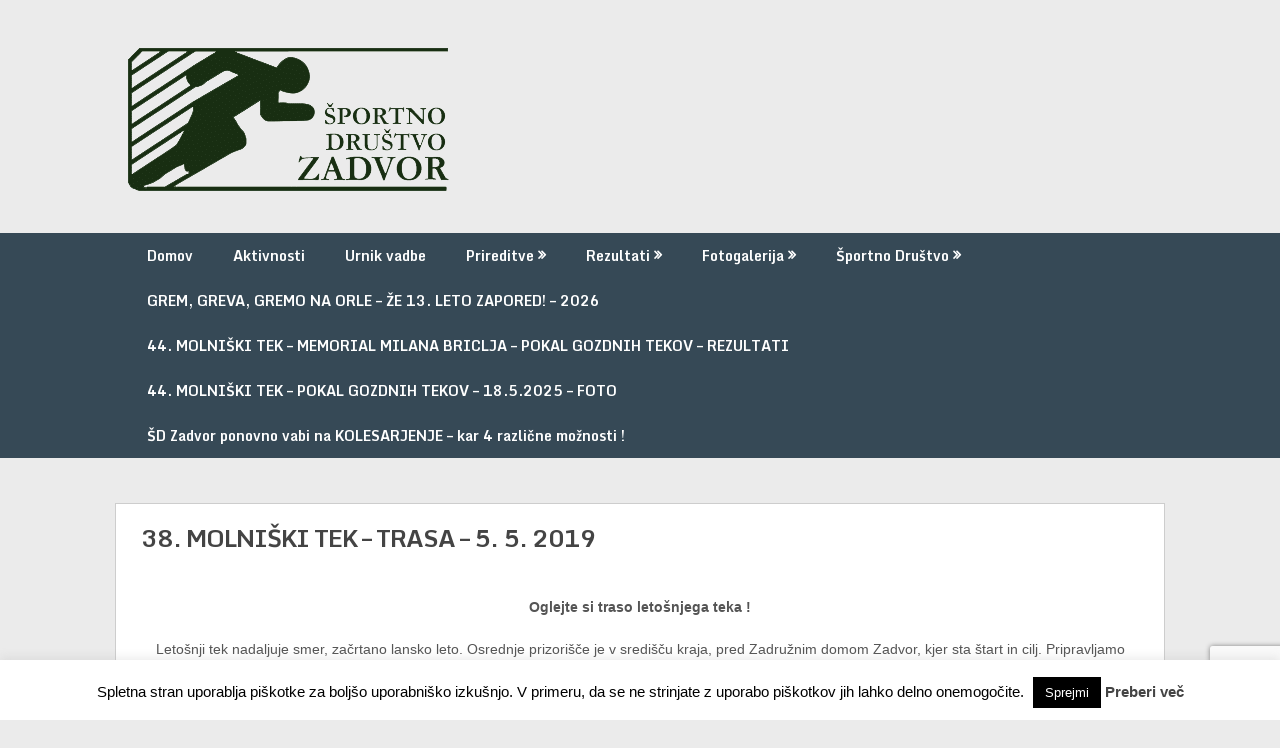

--- FILE ---
content_type: text/html; charset=UTF-8
request_url: https://sportnodrustvozadvor.si/38-molniski-tek-trasa-5-5-3019/
body_size: 16855
content:
<!DOCTYPE html>
<html lang="sl-SI">
<head>
	<meta charset="UTF-8">
	<meta name="viewport" content="width=device-width, initial-scale=1">
	<link rel="profile" href="http://gmpg.org/xfn/11">
	<link rel="pingback" href="https://sportnodrustvozadvor.si/xmlrpc.php">
	<title>38. MOLNIŠKI TEK &#8211; TRASA &#8211; 5. 5. 2019 &#8211; Športno društvo Zadvor</title>
<meta name='robots' content='max-image-preview:large' />

<!-- Open Graph Meta Tags generated by Blog2Social 873 - https://www.blog2social.com -->
<meta property="og:title" content="38. MOLNIŠKI TEK - TRASA - 5. 5. 2019"/>
<meta property="og:description" content="Poglejte si traso od blizu GOOGLE MAPS - YOU TUBE &amp; FOTKETRASE v nadaljevanju! Letošnji tek nadaljuje smer, začrtano lansko leto. Osrednje prizorišče je v središču kraja, pred Zadružnim domom Zadvor, kjer sta štart in cilj. Pripravljamo teke na 5, 10 in 20 km (tudi kot trojke) ter otroške teke.  Vabljeni !"/>
<meta property="og:url" content="/38-molniski-tek-trasa-5-5-3019/"/>
<meta property="og:image" content="https://sportnodrustvozadvor.si/wp-content/uploads/2019/04/MT2019-plakat-page-001.jpg"/>
<meta property="og:image:width" content="2481" />
<meta property="og:image:height" content="3508" />
<meta property="og:image:type" content="image/jpeg" />
<meta property="og:type" content="article"/>
<meta property="og:article:published_time" content="2019-04-28 05:49:07"/>
<meta property="og:article:modified_time" content="2023-05-14 18:15:49"/>
<!-- Open Graph Meta Tags generated by Blog2Social 873 - https://www.blog2social.com -->

<!-- Twitter Card generated by Blog2Social 873 - https://www.blog2social.com -->
<meta name="twitter:card" content="summary">
<meta name="twitter:title" content="38. MOLNIŠKI TEK - TRASA - 5. 5. 2019"/>
<meta name="twitter:description" content="Poglejte si traso od blizu GOOGLE MAPS - YOU TUBE &amp; FOTKETRASE v nadaljevanju! Letošnji tek nadaljuje smer, začrtano lansko leto. Osrednje prizorišče je v središču kraja, pred Zadružnim domom Zadvor, kjer sta štart in cilj. Pripravljamo teke na 5, 10 in 20 km (tudi kot trojke) ter otroške teke.  Vabljeni !"/>
<meta name="twitter:image" content="https://sportnodrustvozadvor.si/wp-content/uploads/2019/04/MT2019-plakat-page-001.jpg"/>
<!-- Twitter Card generated by Blog2Social 873 - https://www.blog2social.com -->
<meta name="author" content="ŠD Zadvor"/>
<link rel='dns-prefetch' href='//www.googletagmanager.com' />
<link rel='dns-prefetch' href='//use.fontawesome.com' />
<link rel='dns-prefetch' href='//fonts.googleapis.com' />
<link rel="alternate" type="application/rss+xml" title="Športno društvo Zadvor &raquo; Vir" href="https://sportnodrustvozadvor.si/feed/" />
<link rel="alternate" type="application/rss+xml" title="Športno društvo Zadvor &raquo; Vir komentarjev" href="https://sportnodrustvozadvor.si/comments/feed/" />
<link rel="alternate" type="application/rss+xml" title="Športno društvo Zadvor &raquo; 38. MOLNIŠKI TEK &#8211; TRASA &#8211; 5. 5. 2019 Vir komentarjev" href="https://sportnodrustvozadvor.si/38-molniski-tek-trasa-5-5-3019/feed/" />
<link rel="alternate" title="oEmbed (JSON)" type="application/json+oembed" href="https://sportnodrustvozadvor.si/wp-json/oembed/1.0/embed?url=https%3A%2F%2Fsportnodrustvozadvor.si%2F38-molniski-tek-trasa-5-5-3019%2F" />
<link rel="alternate" title="oEmbed (XML)" type="text/xml+oembed" href="https://sportnodrustvozadvor.si/wp-json/oembed/1.0/embed?url=https%3A%2F%2Fsportnodrustvozadvor.si%2F38-molniski-tek-trasa-5-5-3019%2F&#038;format=xml" />
<style id='wp-img-auto-sizes-contain-inline-css' type='text/css'>
img:is([sizes=auto i],[sizes^="auto," i]){contain-intrinsic-size:3000px 1500px}
/*# sourceURL=wp-img-auto-sizes-contain-inline-css */
</style>
<style id='wp-block-library-inline-css' type='text/css'>
:root{--wp-block-synced-color:#7a00df;--wp-block-synced-color--rgb:122,0,223;--wp-bound-block-color:var(--wp-block-synced-color);--wp-editor-canvas-background:#ddd;--wp-admin-theme-color:#007cba;--wp-admin-theme-color--rgb:0,124,186;--wp-admin-theme-color-darker-10:#006ba1;--wp-admin-theme-color-darker-10--rgb:0,107,160.5;--wp-admin-theme-color-darker-20:#005a87;--wp-admin-theme-color-darker-20--rgb:0,90,135;--wp-admin-border-width-focus:2px}@media (min-resolution:192dpi){:root{--wp-admin-border-width-focus:1.5px}}.wp-element-button{cursor:pointer}:root .has-very-light-gray-background-color{background-color:#eee}:root .has-very-dark-gray-background-color{background-color:#313131}:root .has-very-light-gray-color{color:#eee}:root .has-very-dark-gray-color{color:#313131}:root .has-vivid-green-cyan-to-vivid-cyan-blue-gradient-background{background:linear-gradient(135deg,#00d084,#0693e3)}:root .has-purple-crush-gradient-background{background:linear-gradient(135deg,#34e2e4,#4721fb 50%,#ab1dfe)}:root .has-hazy-dawn-gradient-background{background:linear-gradient(135deg,#faaca8,#dad0ec)}:root .has-subdued-olive-gradient-background{background:linear-gradient(135deg,#fafae1,#67a671)}:root .has-atomic-cream-gradient-background{background:linear-gradient(135deg,#fdd79a,#004a59)}:root .has-nightshade-gradient-background{background:linear-gradient(135deg,#330968,#31cdcf)}:root .has-midnight-gradient-background{background:linear-gradient(135deg,#020381,#2874fc)}:root{--wp--preset--font-size--normal:16px;--wp--preset--font-size--huge:42px}.has-regular-font-size{font-size:1em}.has-larger-font-size{font-size:2.625em}.has-normal-font-size{font-size:var(--wp--preset--font-size--normal)}.has-huge-font-size{font-size:var(--wp--preset--font-size--huge)}.has-text-align-center{text-align:center}.has-text-align-left{text-align:left}.has-text-align-right{text-align:right}.has-fit-text{white-space:nowrap!important}#end-resizable-editor-section{display:none}.aligncenter{clear:both}.items-justified-left{justify-content:flex-start}.items-justified-center{justify-content:center}.items-justified-right{justify-content:flex-end}.items-justified-space-between{justify-content:space-between}.screen-reader-text{border:0;clip-path:inset(50%);height:1px;margin:-1px;overflow:hidden;padding:0;position:absolute;width:1px;word-wrap:normal!important}.screen-reader-text:focus{background-color:#ddd;clip-path:none;color:#444;display:block;font-size:1em;height:auto;left:5px;line-height:normal;padding:15px 23px 14px;text-decoration:none;top:5px;width:auto;z-index:100000}html :where(.has-border-color){border-style:solid}html :where([style*=border-top-color]){border-top-style:solid}html :where([style*=border-right-color]){border-right-style:solid}html :where([style*=border-bottom-color]){border-bottom-style:solid}html :where([style*=border-left-color]){border-left-style:solid}html :where([style*=border-width]){border-style:solid}html :where([style*=border-top-width]){border-top-style:solid}html :where([style*=border-right-width]){border-right-style:solid}html :where([style*=border-bottom-width]){border-bottom-style:solid}html :where([style*=border-left-width]){border-left-style:solid}html :where(img[class*=wp-image-]){height:auto;max-width:100%}:where(figure){margin:0 0 1em}html :where(.is-position-sticky){--wp-admin--admin-bar--position-offset:var(--wp-admin--admin-bar--height,0px)}@media screen and (max-width:600px){html :where(.is-position-sticky){--wp-admin--admin-bar--position-offset:0px}}

/*# sourceURL=wp-block-library-inline-css */
</style><style id='global-styles-inline-css' type='text/css'>
:root{--wp--preset--aspect-ratio--square: 1;--wp--preset--aspect-ratio--4-3: 4/3;--wp--preset--aspect-ratio--3-4: 3/4;--wp--preset--aspect-ratio--3-2: 3/2;--wp--preset--aspect-ratio--2-3: 2/3;--wp--preset--aspect-ratio--16-9: 16/9;--wp--preset--aspect-ratio--9-16: 9/16;--wp--preset--color--black: #000000;--wp--preset--color--cyan-bluish-gray: #abb8c3;--wp--preset--color--white: #ffffff;--wp--preset--color--pale-pink: #f78da7;--wp--preset--color--vivid-red: #cf2e2e;--wp--preset--color--luminous-vivid-orange: #ff6900;--wp--preset--color--luminous-vivid-amber: #fcb900;--wp--preset--color--light-green-cyan: #7bdcb5;--wp--preset--color--vivid-green-cyan: #00d084;--wp--preset--color--pale-cyan-blue: #8ed1fc;--wp--preset--color--vivid-cyan-blue: #0693e3;--wp--preset--color--vivid-purple: #9b51e0;--wp--preset--gradient--vivid-cyan-blue-to-vivid-purple: linear-gradient(135deg,rgb(6,147,227) 0%,rgb(155,81,224) 100%);--wp--preset--gradient--light-green-cyan-to-vivid-green-cyan: linear-gradient(135deg,rgb(122,220,180) 0%,rgb(0,208,130) 100%);--wp--preset--gradient--luminous-vivid-amber-to-luminous-vivid-orange: linear-gradient(135deg,rgb(252,185,0) 0%,rgb(255,105,0) 100%);--wp--preset--gradient--luminous-vivid-orange-to-vivid-red: linear-gradient(135deg,rgb(255,105,0) 0%,rgb(207,46,46) 100%);--wp--preset--gradient--very-light-gray-to-cyan-bluish-gray: linear-gradient(135deg,rgb(238,238,238) 0%,rgb(169,184,195) 100%);--wp--preset--gradient--cool-to-warm-spectrum: linear-gradient(135deg,rgb(74,234,220) 0%,rgb(151,120,209) 20%,rgb(207,42,186) 40%,rgb(238,44,130) 60%,rgb(251,105,98) 80%,rgb(254,248,76) 100%);--wp--preset--gradient--blush-light-purple: linear-gradient(135deg,rgb(255,206,236) 0%,rgb(152,150,240) 100%);--wp--preset--gradient--blush-bordeaux: linear-gradient(135deg,rgb(254,205,165) 0%,rgb(254,45,45) 50%,rgb(107,0,62) 100%);--wp--preset--gradient--luminous-dusk: linear-gradient(135deg,rgb(255,203,112) 0%,rgb(199,81,192) 50%,rgb(65,88,208) 100%);--wp--preset--gradient--pale-ocean: linear-gradient(135deg,rgb(255,245,203) 0%,rgb(182,227,212) 50%,rgb(51,167,181) 100%);--wp--preset--gradient--electric-grass: linear-gradient(135deg,rgb(202,248,128) 0%,rgb(113,206,126) 100%);--wp--preset--gradient--midnight: linear-gradient(135deg,rgb(2,3,129) 0%,rgb(40,116,252) 100%);--wp--preset--font-size--small: 13px;--wp--preset--font-size--medium: 20px;--wp--preset--font-size--large: 36px;--wp--preset--font-size--x-large: 42px;--wp--preset--spacing--20: 0.44rem;--wp--preset--spacing--30: 0.67rem;--wp--preset--spacing--40: 1rem;--wp--preset--spacing--50: 1.5rem;--wp--preset--spacing--60: 2.25rem;--wp--preset--spacing--70: 3.38rem;--wp--preset--spacing--80: 5.06rem;--wp--preset--shadow--natural: 6px 6px 9px rgba(0, 0, 0, 0.2);--wp--preset--shadow--deep: 12px 12px 50px rgba(0, 0, 0, 0.4);--wp--preset--shadow--sharp: 6px 6px 0px rgba(0, 0, 0, 0.2);--wp--preset--shadow--outlined: 6px 6px 0px -3px rgb(255, 255, 255), 6px 6px rgb(0, 0, 0);--wp--preset--shadow--crisp: 6px 6px 0px rgb(0, 0, 0);}:where(.is-layout-flex){gap: 0.5em;}:where(.is-layout-grid){gap: 0.5em;}body .is-layout-flex{display: flex;}.is-layout-flex{flex-wrap: wrap;align-items: center;}.is-layout-flex > :is(*, div){margin: 0;}body .is-layout-grid{display: grid;}.is-layout-grid > :is(*, div){margin: 0;}:where(.wp-block-columns.is-layout-flex){gap: 2em;}:where(.wp-block-columns.is-layout-grid){gap: 2em;}:where(.wp-block-post-template.is-layout-flex){gap: 1.25em;}:where(.wp-block-post-template.is-layout-grid){gap: 1.25em;}.has-black-color{color: var(--wp--preset--color--black) !important;}.has-cyan-bluish-gray-color{color: var(--wp--preset--color--cyan-bluish-gray) !important;}.has-white-color{color: var(--wp--preset--color--white) !important;}.has-pale-pink-color{color: var(--wp--preset--color--pale-pink) !important;}.has-vivid-red-color{color: var(--wp--preset--color--vivid-red) !important;}.has-luminous-vivid-orange-color{color: var(--wp--preset--color--luminous-vivid-orange) !important;}.has-luminous-vivid-amber-color{color: var(--wp--preset--color--luminous-vivid-amber) !important;}.has-light-green-cyan-color{color: var(--wp--preset--color--light-green-cyan) !important;}.has-vivid-green-cyan-color{color: var(--wp--preset--color--vivid-green-cyan) !important;}.has-pale-cyan-blue-color{color: var(--wp--preset--color--pale-cyan-blue) !important;}.has-vivid-cyan-blue-color{color: var(--wp--preset--color--vivid-cyan-blue) !important;}.has-vivid-purple-color{color: var(--wp--preset--color--vivid-purple) !important;}.has-black-background-color{background-color: var(--wp--preset--color--black) !important;}.has-cyan-bluish-gray-background-color{background-color: var(--wp--preset--color--cyan-bluish-gray) !important;}.has-white-background-color{background-color: var(--wp--preset--color--white) !important;}.has-pale-pink-background-color{background-color: var(--wp--preset--color--pale-pink) !important;}.has-vivid-red-background-color{background-color: var(--wp--preset--color--vivid-red) !important;}.has-luminous-vivid-orange-background-color{background-color: var(--wp--preset--color--luminous-vivid-orange) !important;}.has-luminous-vivid-amber-background-color{background-color: var(--wp--preset--color--luminous-vivid-amber) !important;}.has-light-green-cyan-background-color{background-color: var(--wp--preset--color--light-green-cyan) !important;}.has-vivid-green-cyan-background-color{background-color: var(--wp--preset--color--vivid-green-cyan) !important;}.has-pale-cyan-blue-background-color{background-color: var(--wp--preset--color--pale-cyan-blue) !important;}.has-vivid-cyan-blue-background-color{background-color: var(--wp--preset--color--vivid-cyan-blue) !important;}.has-vivid-purple-background-color{background-color: var(--wp--preset--color--vivid-purple) !important;}.has-black-border-color{border-color: var(--wp--preset--color--black) !important;}.has-cyan-bluish-gray-border-color{border-color: var(--wp--preset--color--cyan-bluish-gray) !important;}.has-white-border-color{border-color: var(--wp--preset--color--white) !important;}.has-pale-pink-border-color{border-color: var(--wp--preset--color--pale-pink) !important;}.has-vivid-red-border-color{border-color: var(--wp--preset--color--vivid-red) !important;}.has-luminous-vivid-orange-border-color{border-color: var(--wp--preset--color--luminous-vivid-orange) !important;}.has-luminous-vivid-amber-border-color{border-color: var(--wp--preset--color--luminous-vivid-amber) !important;}.has-light-green-cyan-border-color{border-color: var(--wp--preset--color--light-green-cyan) !important;}.has-vivid-green-cyan-border-color{border-color: var(--wp--preset--color--vivid-green-cyan) !important;}.has-pale-cyan-blue-border-color{border-color: var(--wp--preset--color--pale-cyan-blue) !important;}.has-vivid-cyan-blue-border-color{border-color: var(--wp--preset--color--vivid-cyan-blue) !important;}.has-vivid-purple-border-color{border-color: var(--wp--preset--color--vivid-purple) !important;}.has-vivid-cyan-blue-to-vivid-purple-gradient-background{background: var(--wp--preset--gradient--vivid-cyan-blue-to-vivid-purple) !important;}.has-light-green-cyan-to-vivid-green-cyan-gradient-background{background: var(--wp--preset--gradient--light-green-cyan-to-vivid-green-cyan) !important;}.has-luminous-vivid-amber-to-luminous-vivid-orange-gradient-background{background: var(--wp--preset--gradient--luminous-vivid-amber-to-luminous-vivid-orange) !important;}.has-luminous-vivid-orange-to-vivid-red-gradient-background{background: var(--wp--preset--gradient--luminous-vivid-orange-to-vivid-red) !important;}.has-very-light-gray-to-cyan-bluish-gray-gradient-background{background: var(--wp--preset--gradient--very-light-gray-to-cyan-bluish-gray) !important;}.has-cool-to-warm-spectrum-gradient-background{background: var(--wp--preset--gradient--cool-to-warm-spectrum) !important;}.has-blush-light-purple-gradient-background{background: var(--wp--preset--gradient--blush-light-purple) !important;}.has-blush-bordeaux-gradient-background{background: var(--wp--preset--gradient--blush-bordeaux) !important;}.has-luminous-dusk-gradient-background{background: var(--wp--preset--gradient--luminous-dusk) !important;}.has-pale-ocean-gradient-background{background: var(--wp--preset--gradient--pale-ocean) !important;}.has-electric-grass-gradient-background{background: var(--wp--preset--gradient--electric-grass) !important;}.has-midnight-gradient-background{background: var(--wp--preset--gradient--midnight) !important;}.has-small-font-size{font-size: var(--wp--preset--font-size--small) !important;}.has-medium-font-size{font-size: var(--wp--preset--font-size--medium) !important;}.has-large-font-size{font-size: var(--wp--preset--font-size--large) !important;}.has-x-large-font-size{font-size: var(--wp--preset--font-size--x-large) !important;}
/*# sourceURL=global-styles-inline-css */
</style>

<style id='classic-theme-styles-inline-css' type='text/css'>
/*! This file is auto-generated */
.wp-block-button__link{color:#fff;background-color:#32373c;border-radius:9999px;box-shadow:none;text-decoration:none;padding:calc(.667em + 2px) calc(1.333em + 2px);font-size:1.125em}.wp-block-file__button{background:#32373c;color:#fff;text-decoration:none}
/*# sourceURL=/wp-includes/css/classic-themes.min.css */
</style>
<link rel='stylesheet' id='wpo_min-header-0-css' href='https://sportnodrustvozadvor.si/wp-content/cache/wpo-minify/1768932541/assets/wpo-minify-header-contact-form-71768932496.min.css' type='text/css' media='all' />
<link rel='stylesheet' id='wpo_min-header-1-css' href='https://sportnodrustvozadvor.si/wp-content/cache/wpo-minify/1768932541/assets/wpo-minify-header-cookie-law-info1768932498.min.css' type='text/css' media='all' />
<link rel='stylesheet' id='wpo_min-header-2-css' href='https://sportnodrustvozadvor.si/wp-content/cache/wpo-minify/1768932541/assets/wpo-minify-header-cookie-law-info-gdpr1768932498.min.css' type='text/css' media='all' />
<link rel='stylesheet' id='wpo_min-header-3-css' href='https://sportnodrustvozadvor.si/wp-content/cache/wpo-minify/1768932541/assets/wpo-minify-header-plg_prijavnica_loading1549485714.min.css' type='text/css' media='all' />
<link rel='stylesheet' id='wpo_min-header-4-css' href='https://sportnodrustvozadvor.si/wp-content/cache/wpo-minify/1768932541/assets/wpo-minify-header-plg_prijavnica_loading_btn1549485744.min.css' type='text/css' media='all' />
<link rel='stylesheet' id='wpo_min-header-5-css' href='https://sportnodrustvozadvor.si/wp-content/cache/wpo-minify/1768932541/assets/wpo-minify-header-plg_prijavnica_css1555270025.min.css' type='text/css' media='all' />
<link rel='stylesheet' id='wpo_min-header-6-css' href='https://sportnodrustvozadvor.si/wp-content/cache/wpo-minify/1768932541/assets/wpo-minify-header-plg_prijavnica_fontAwesome.min.css' type='text/css' media='all' />
<link rel='stylesheet' id='bs5-css' href='https://sportnodrustvozadvor.si/wp-content/themes/ribbon-lite-child/css/bootstrap.min.css' type='text/css' media='all' />
<link rel='stylesheet' id='wpo_min-header-8-css' href='https://sportnodrustvozadvor.si/wp-content/cache/wpo-minify/1768932541/assets/wpo-minify-header-ribbon-lite-style1684082890.min.css' type='text/css' media='all' />
<link rel='stylesheet' id='wpo_min-header-9-css' href='https://sportnodrustvozadvor.si/wp-content/cache/wpo-minify/1768932541/assets/wpo-minify-header-theme-slug-fonts.min.css' type='text/css' media='all' />
<script type="text/javascript" src="https://sportnodrustvozadvor.si/wp-includes/js/jquery/jquery.min.js" id="jquery-core-js"></script>
<script type="text/javascript" src="https://sportnodrustvozadvor.si/wp-includes/js/jquery/jquery-migrate.min.js" id="jquery-migrate-js"></script>
<script type="text/javascript" id="wpo_min-header-2-js-extra">
/* <![CDATA[ */
var Cli_Data = {"nn_cookie_ids":[],"cookielist":[],"non_necessary_cookies":[],"ccpaEnabled":"","ccpaRegionBased":"","ccpaBarEnabled":"","strictlyEnabled":["necessary","obligatoire"],"ccpaType":"gdpr","js_blocking":"","custom_integration":"","triggerDomRefresh":"","secure_cookies":""};
var cli_cookiebar_settings = {"animate_speed_hide":"500","animate_speed_show":"500","background":"#fff","border":"#444","border_on":"","button_1_button_colour":"#000","button_1_button_hover":"#000000","button_1_link_colour":"#fff","button_1_as_button":"1","button_1_new_win":"","button_2_button_colour":"#333","button_2_button_hover":"#292929","button_2_link_colour":"#444","button_2_as_button":"","button_2_hidebar":"","button_3_button_colour":"#000","button_3_button_hover":"#000000","button_3_link_colour":"#fff","button_3_as_button":"1","button_3_new_win":"","button_4_button_colour":"#000","button_4_button_hover":"#000000","button_4_link_colour":"#fff","button_4_as_button":"1","button_7_button_colour":"#61a229","button_7_button_hover":"#4e8221","button_7_link_colour":"#fff","button_7_as_button":"1","button_7_new_win":"","font_family":"inherit","header_fix":"","notify_animate_hide":"1","notify_animate_show":"","notify_div_id":"#cookie-law-info-bar","notify_position_horizontal":"right","notify_position_vertical":"bottom","scroll_close":"","scroll_close_reload":"","accept_close_reload":"","reject_close_reload":"","showagain_tab":"1","showagain_background":"#fff","showagain_border":"#000","showagain_div_id":"#cookie-law-info-again","showagain_x_position":"100px","text":"#000","show_once_yn":"","show_once":"10000","logging_on":"","as_popup":"","popup_overlay":"1","bar_heading_text":"","cookie_bar_as":"banner","popup_showagain_position":"bottom-right","widget_position":"left"};
var log_object = {"ajax_url":"https://sportnodrustvozadvor.si/wp-admin/admin-ajax.php"};
//# sourceURL=wpo_min-header-2-js-extra
/* ]]> */
</script>
<script type="text/javascript" src="https://sportnodrustvozadvor.si/wp-content/cache/wpo-minify/1768932541/assets/wpo-minify-header-jquerycookie-law-info1768932498.min.js" id="wpo_min-header-2-js"></script>
<script type="text/javascript" id="wpo_min-header-3-js-extra">
/* <![CDATA[ */
var FB3D_CLIENT_LOCALE = {"ajaxurl":"https://sportnodrustvozadvor.si/wp-admin/admin-ajax.php","dictionary":{"Table of contents":"Table of contents","Close":"Close","Bookmarks":"Bookmarks","Thumbnails":"Thumbnails","Search":"Search","Share":"Share","Facebook":"Facebook","Twitter":"Twitter","Email":"Email","Play":"Play","Previous page":"Previous page","Next page":"Next page","Zoom in":"Zoom in","Zoom out":"Zoom out","Fit view":"Fit view","Auto play":"Auto play","Full screen":"Full screen","More":"More","Smart pan":"Smart pan","Single page":"Single page","Sounds":"Sounds","Stats":"Stats","Print":"Print","Download":"Download","Goto first page":"Goto first page","Goto last page":"Goto last page"},"images":"https://sportnodrustvozadvor.si/wp-content/plugins/interactive-3d-flipbook-powered-physics-engine/assets/images/","jsData":{"urls":[],"posts":{"ids_mis":[],"ids":[]},"pages":[],"firstPages":[],"bookCtrlProps":[],"bookTemplates":[]},"key":"3d-flip-book","pdfJS":{"pdfJsLib":"https://sportnodrustvozadvor.si/wp-content/plugins/interactive-3d-flipbook-powered-physics-engine/assets/js/pdf.min.js?ver=4.3.136","pdfJsWorker":"https://sportnodrustvozadvor.si/wp-content/plugins/interactive-3d-flipbook-powered-physics-engine/assets/js/pdf.worker.js?ver=4.3.136","stablePdfJsLib":"https://sportnodrustvozadvor.si/wp-content/plugins/interactive-3d-flipbook-powered-physics-engine/assets/js/stable/pdf.min.js?ver=2.5.207","stablePdfJsWorker":"https://sportnodrustvozadvor.si/wp-content/plugins/interactive-3d-flipbook-powered-physics-engine/assets/js/stable/pdf.worker.js?ver=2.5.207","pdfJsCMapUrl":"https://sportnodrustvozadvor.si/wp-content/plugins/interactive-3d-flipbook-powered-physics-engine/assets/cmaps/"},"cacheurl":"https://sportnodrustvozadvor.si/wp-content/uploads/3d-flip-book/cache/","pluginsurl":"https://sportnodrustvozadvor.si/wp-content/plugins/","pluginurl":"https://sportnodrustvozadvor.si/wp-content/plugins/interactive-3d-flipbook-powered-physics-engine/","thumbnailSize":{"width":"150","height":"150"},"version":"1.16.17"};
//# sourceURL=wpo_min-header-3-js-extra
/* ]]> */
</script>
<script type="text/javascript" src="https://sportnodrustvozadvor.si/wp-content/cache/wpo-minify/1768932541/assets/wpo-minify-header-jquery3d-flip-book-client-locale-loader1763753084.min.js" id="wpo_min-header-3-js" async="async" data-wp-strategy="async"></script>
<script type="text/javascript" src="https://sportnodrustvozadvor.si/wp-content/plugins/plg_prijavnica/js/jquery.validate.min.js" id="plg_prijavnica_validate-js"></script>
<script type="text/javascript" src="https://sportnodrustvozadvor.si/wp-content/plugins/plg_prijavnica/js/additional-methods.min.js" id="plg_prijavnica_validate_addmethods-js"></script>
<script type="text/javascript" src="https://sportnodrustvozadvor.si/wp-content/plugins/plg_prijavnica/js/messages_sl.min.js" id="plg_prijavnica_validate_localize-js"></script>
<script type="text/javascript" id="wpo_min-header-7-js-extra">
/* <![CDATA[ */
var the_ajax_script = {"ajaxurl":"https://sportnodrustvozadvor.si/wp-admin/admin-ajax.php","ajax_nonce":"2efa48bbd4"};
//# sourceURL=wpo_min-header-7-js-extra
/* ]]> */
</script>
<script type="text/javascript" src="https://sportnodrustvozadvor.si/wp-content/cache/wpo-minify/1768932541/assets/wpo-minify-header-jqueryplg_prijavnica_ajax1683399127.min.js" id="wpo_min-header-7-js"></script>
<script type="text/javascript" src="https://sportnodrustvozadvor.si/wp-content/themes/ribbon-lite-child/js/bootstrap.bundle.min.js" id="ribbon-lite-child-bs5-js"></script>
<script type="text/javascript" src="https://sportnodrustvozadvor.si/wp-content/cache/wpo-minify/1768932541/assets/wpo-minify-header-ribbon-lite-customscripts1684066879.min.js" id="wpo_min-header-9-js"></script>

<!-- Google tag (gtag.js) snippet added by Site Kit -->
<!-- Google Analytics snippet added by Site Kit -->
<script type="text/javascript" src="https://www.googletagmanager.com/gtag/js?id=GT-KVN9ZBW" id="google_gtagjs-js" async></script>
<script type="text/javascript" id="google_gtagjs-js-after">
/* <![CDATA[ */
window.dataLayer = window.dataLayer || [];function gtag(){dataLayer.push(arguments);}
gtag("set","linker",{"domains":["sportnodrustvozadvor.si"]});
gtag("js", new Date());
gtag("set", "developer_id.dZTNiMT", true);
gtag("config", "GT-KVN9ZBW");
 window._googlesitekit = window._googlesitekit || {}; window._googlesitekit.throttledEvents = []; window._googlesitekit.gtagEvent = (name, data) => { var key = JSON.stringify( { name, data } ); if ( !! window._googlesitekit.throttledEvents[ key ] ) { return; } window._googlesitekit.throttledEvents[ key ] = true; setTimeout( () => { delete window._googlesitekit.throttledEvents[ key ]; }, 5 ); gtag( "event", name, { ...data, event_source: "site-kit" } ); }; 
//# sourceURL=google_gtagjs-js-after
/* ]]> */
</script>
<link rel="https://api.w.org/" href="https://sportnodrustvozadvor.si/wp-json/" /><link rel="alternate" title="JSON" type="application/json" href="https://sportnodrustvozadvor.si/wp-json/wp/v2/pages/2936" /><link rel="EditURI" type="application/rsd+xml" title="RSD" href="https://sportnodrustvozadvor.si/xmlrpc.php?rsd" />
<meta name="generator" content="WordPress 6.9" />
<link rel="canonical" href="https://sportnodrustvozadvor.si/38-molniski-tek-trasa-5-5-3019/" />
<link rel='shortlink' href='https://sportnodrustvozadvor.si/?p=2936' />
<meta name="generator" content="Site Kit by Google 1.170.0" /><link rel="icon" href="https://sportnodrustvozadvor.si/wp-content/uploads/2018/11/favicon-160x160-150x150.png" sizes="32x32" />
<link rel="icon" href="https://sportnodrustvozadvor.si/wp-content/uploads/2018/11/favicon-160x160.png" sizes="192x192" />
<link rel="apple-touch-icon" href="https://sportnodrustvozadvor.si/wp-content/uploads/2018/11/favicon-160x160.png" />
<meta name="msapplication-TileImage" content="https://sportnodrustvozadvor.si/wp-content/uploads/2018/11/favicon-160x160.png" />
				<style type="text/css" id="c4wp-checkout-css">
					.woocommerce-checkout .c4wp_captcha_field {
						margin-bottom: 10px;
						margin-top: 15px;
						position: relative;
						display: inline-block;
					}
				</style>
								<style type="text/css" id="c4wp-v3-lp-form-css">
					.login #login, .login #lostpasswordform {
						min-width: 350px !important;
					}
					.wpforms-field-c4wp iframe {
						width: 100% !important;
					}
				</style>
							<style type="text/css" id="c4wp-v3-lp-form-css">
				.login #login, .login #lostpasswordform {
					min-width: 350px !important;
				}
				.wpforms-field-c4wp iframe {
					width: 100% !important;
				}
			</style>
			</head>

<body class="wp-singular page-template-default page page-id-2936 wp-custom-logo wp-theme-ribbon-lite wp-child-theme-ribbon-lite-child">
    <div class="main-container">
		<a class="skip-link screen-reader-text" href="#content">Skip to content</a>
		<header id="site-header" role="banner">
			<div class="container clear">
				<div class="site-branding">
																	    <h2 id="logo" class="image-logo" itemprop="headline">
								<a href="https://sportnodrustvozadvor.si/" class="custom-logo-link" rel="home"><img width="328" height="151" src="https://sportnodrustvozadvor.si/wp-content/uploads/2018/11/logo_sdzadvor.png" class="custom-logo" alt="Športno društvo Zadvor" decoding="async" srcset="https://sportnodrustvozadvor.si/wp-content/uploads/2018/11/logo_sdzadvor.png 328w, https://sportnodrustvozadvor.si/wp-content/uploads/2018/11/logo_sdzadvor-300x138.png 300w" sizes="(max-width: 328px) 100vw, 328px" /></a>							</h2><!-- END #logo -->
															</div><!-- .site-branding -->
							</div>
			<div class="primary-navigation">
				<a href="#" id="pull" class="toggle-mobile-menu">Menu</a>
				<div class="container clear">
					<nav id="navigation" class="primary-navigation mobile-menu-wrapper" role="navigation">
													<ul id="menu-main" class="menu clearfix"><li id="menu-item-2241" class="menu-item menu-item-type-custom menu-item-object-custom menu-item-2241"><a href="/">Domov</a></li>
<li id="menu-item-558" class="menu-item menu-item-type-post_type menu-item-object-page menu-item-558"><a href="https://sportnodrustvozadvor.si/aktivnosti/">Aktivnosti</a></li>
<li id="menu-item-6487" class="menu-item menu-item-type-post_type menu-item-object-page menu-item-6487"><a href="https://sportnodrustvozadvor.si/urnik-vadbe/">Urnik vadbe</a></li>
<li id="menu-item-617" class="menu-item menu-item-type-post_type menu-item-object-page menu-item-has-children menu-item-617"><a href="https://sportnodrustvozadvor.si/prireditve/">Prireditve</a>
<ul class="sub-menu">
	<li id="menu-item-5498" class="menu-item menu-item-type-post_type menu-item-object-post menu-item-5498"><a href="https://sportnodrustvozadvor.si/novice/2024-04-21/43-molniski-tek-nedelja-19-5-2024-razpis/">43. MOLNIŠKI TEK –  NEDELJA – 19. 5. 2024 – RAZPIS</a></li>
	<li id="menu-item-5436" class="menu-item menu-item-type-post_type menu-item-object-post menu-item-has-children menu-item-5436"><a href="https://sportnodrustvozadvor.si/novice/2023-04-23/42-molniski-tek-bo-14-5-2023-letos-tudi-v-obliki-trail-gozdnega-teka/">42. MOLNIŠKI TEK BO 14. 5. 2023 – LETOS TUDI V OBLIKI TRAIL (GOZDNEGA) TEKA – RAZPIS</a>
	<ul class="sub-menu">
		<li id="menu-item-4881" class="menu-item menu-item-type-post_type menu-item-object-post menu-item-4881"><a href="https://sportnodrustvozadvor.si/novice/2023-05-05/trasa-trail-molniskega-teka/">TRASA TRAIL MOLNIŠKEGA TEKA &#8211; 14. 5. 2023</a></li>
		<li id="menu-item-4875" class="menu-item menu-item-type-post_type menu-item-object-page menu-item-4875"><a href="https://sportnodrustvozadvor.si/42-molniski-tek-video/">42. MOLNIŠKI TEK – video</a></li>
	</ul>
</li>
	<li id="menu-item-694" class="menu-item menu-item-type-post_type menu-item-object-page menu-item-694"><a href="https://sportnodrustvozadvor.si/prireditve/tek-na-smuceh/">Tek na smučeh</a></li>
	<li id="menu-item-695" class="menu-item menu-item-type-post_type menu-item-object-page menu-item-695"><a href="https://sportnodrustvozadvor.si/prireditve/veter-v-laseh/">Veter v laseh</a></li>
</ul>
</li>
<li id="menu-item-2533" class="menu-item menu-item-type-post_type menu-item-object-page menu-item-has-children menu-item-2533"><a href="https://sportnodrustvozadvor.si/rezultati/">Rezultati</a>
<ul class="sub-menu">
	<li id="menu-item-6658" class="menu-item menu-item-type-post_type menu-item-object-post menu-item-6658"><a href="https://sportnodrustvozadvor.si/novice/2025-05-20/25-molniski-tek-memorial-milana-briclja-pokala-gozdnih-tekov-rezultati/">44. MOLNIŠKI TEK &#8211; MEMORIAL MILANA BRICLJA &#8211; POKAL GOZDNIH TEKOV &#8211; REZULTATI</a></li>
	<li id="menu-item-5544" class="menu-item menu-item-type-post_type menu-item-object-post menu-item-5544"><a href="https://sportnodrustvozadvor.si/novice/2024-05-20/43-molniski-tek-19-5-2024-rezultati/">43. MOLNIŠKI TEK – 19. 5. 2024 – REZULTATI</a></li>
	<li id="menu-item-4997" class="menu-item menu-item-type-post_type menu-item-object-page menu-item-4997"><a href="https://sportnodrustvozadvor.si/42-molniski-tek-memorial-milana-briclja-14-5-2023-rezultati/">42. MOLNIŠKI TEK  – MEMORIAL MILANA BRICLJA – REZULTATI 2023</a></li>
	<li id="menu-item-4407" class="menu-item menu-item-type-post_type menu-item-object-post menu-item-4407"><a href="https://sportnodrustvozadvor.si/novice/2022-05-16/41-molniski-tek-rezultati-15-5-2022/">41. MOLNIŠKI TEK – REZULTATI 2022</a></li>
	<li id="menu-item-4153" class="menu-item menu-item-type-post_type menu-item-object-page menu-item-4153"><a href="https://sportnodrustvozadvor.si/40-molniski-tek-memorial-milana-briclja-rezultati-2021/">40. MOLNIŠKI TEK – MEMORIAL MILANA BRICLJA – REZULTATI 2021</a></li>
	<li id="menu-item-3739" class="menu-item menu-item-type-post_type menu-item-object-page menu-item-3739"><a href="https://sportnodrustvozadvor.si/rezultati/39-molniski-tek-memorial-milana-briclja-2020-rezultati/">39. Molniški tek – memorial Milana Briclja (2020) – REZULTATI</a></li>
	<li id="menu-item-3161" class="menu-item menu-item-type-post_type menu-item-object-page menu-item-3161"><a href="https://sportnodrustvozadvor.si/38-molniski-tek-memorial-milana-briclja-2019/">38. MOLNIŠKI TEK – memorial Milana Briclja (2019)</a></li>
	<li id="menu-item-2847" class="menu-item menu-item-type-post_type menu-item-object-page menu-item-2847"><a href="https://sportnodrustvozadvor.si/rezultati/37-molniski-tek-rezultati/">37. MOLNIŠKI TEK – memorial Milana Briclja (2018)</a></li>
	<li id="menu-item-2536" class="menu-item menu-item-type-post_type menu-item-object-page menu-item-2536"><a href="https://sportnodrustvozadvor.si/rezultati/36-molniski-tek-memorial-milana-briclja-2017/">36. Molniški tek – memorial Milana Briclja (2017)</a></li>
	<li id="menu-item-2554" class="menu-item menu-item-type-post_type menu-item-object-page menu-item-2554"><a href="https://sportnodrustvozadvor.si/rezultati/35-molniski-tek-memorial-milana-briclja-2016/">35. Molniški tek – memorial Milana Briclja (2016)</a></li>
	<li id="menu-item-2566" class="menu-item menu-item-type-post_type menu-item-object-page menu-item-2566"><a href="https://sportnodrustvozadvor.si/rezultati/33-molniski-tek-memorial-milana-briclja-2014/">33. Molniški tek – memorial Milana Briclja (2014)</a></li>
	<li id="menu-item-2565" class="menu-item menu-item-type-post_type menu-item-object-page menu-item-2565"><a href="https://sportnodrustvozadvor.si/rezultati/32-molniski-tek-memorial-milana-briclja-2013/">32. Molniški tek – memorial Milana Briclja (2013)</a></li>
</ul>
</li>
<li id="menu-item-732" class="menu-item menu-item-type-post_type menu-item-object-page menu-item-has-children menu-item-732"><a href="https://sportnodrustvozadvor.si/fotogalerija/">Fotogalerija</a>
<ul class="sub-menu">
	<li id="menu-item-7040" class="menu-item menu-item-type-post_type menu-item-object-page menu-item-7040"><a href="https://sportnodrustvozadvor.si/44-molniski-tek-memorila-milana-briclja-pokal-gozdnih-tekov-18-5-2025/">44. MOLNIŠKI TEK &#8211; POKAL GOZDNIH TEKOV &#8211; 18.5.2025 &#8211; FOTO</a></li>
	<li id="menu-item-6574" class="menu-item menu-item-type-post_type menu-item-object-page menu-item-6574"><a href="https://sportnodrustvozadvor.si/fotogalerija/43-molniski-tek-19-5-2024-fotogalerija/">43. MOLNIŠKI TEK &#8211; 19.5.2024 &#8211; FOTOGALERIJA</a></li>
	<li id="menu-item-5267" class="menu-item menu-item-type-post_type menu-item-object-page menu-item-5267"><a href="https://sportnodrustvozadvor.si/42-molniski-tek-14-5-2023-fotogalerija/">42. MOLNIŠKI TEK – 14.5.2023 – FOTO</a></li>
	<li id="menu-item-4650" class="menu-item menu-item-type-post_type menu-item-object-page menu-item-4650"><a href="https://sportnodrustvozadvor.si/41-molniski-tek-15-5-2022-foto/">41. MOLNIŠKI TEK – 15. 5. 2022 – FOTO</a></li>
	<li id="menu-item-4154" class="menu-item menu-item-type-post_type menu-item-object-page menu-item-4154"><a href="https://sportnodrustvozadvor.si/40-molniski-tek-memorial-milana-briclja-12-9-2021/">40. MOLNIŠKI TEK – memorial Milana Briclja – 12. 9. 2021 – FOTO</a></li>
	<li id="menu-item-3897" class="menu-item menu-item-type-post_type menu-item-object-post menu-item-3897"><a href="https://sportnodrustvozadvor.si/novice/2020-09-21/3743/">39. MOLNIŠKI TEK – 20.9.2020 – FOTO</a></li>
	<li id="menu-item-3492" class="menu-item menu-item-type-post_type menu-item-object-page menu-item-3492"><a href="https://sportnodrustvozadvor.si/veter-v-laseh-2019-11-10-2019/">VETER V LASEH 2019 – 11.10.2019</a></li>
	<li id="menu-item-3278" class="menu-item menu-item-type-post_type menu-item-object-page menu-item-3278"><a href="https://sportnodrustvozadvor.si/38-molniski-tek-memorial-milana-briclja-2019-2/">38. Molniški tek – – memorial Milana Briclja (2019) – FOTO</a></li>
	<li id="menu-item-935" class="menu-item menu-item-type-post_type menu-item-object-page menu-item-935"><a href="https://sportnodrustvozadvor.si/fotogalerija/37-molniski-tek-2018/">37. molniški tek 2018</a></li>
	<li id="menu-item-775" class="menu-item menu-item-type-post_type menu-item-object-page menu-item-775"><a href="https://sportnodrustvozadvor.si/fotogalerija/veter-v-laseh-2018/">Veter v laseh 2018</a></li>
	<li id="menu-item-780" class="menu-item menu-item-type-post_type menu-item-object-page menu-item-780"><a href="https://sportnodrustvozadvor.si/fotogalerija/35-let-sd-zadvor-2017/">35 let ŠD Zadvor – 2017</a></li>
	<li id="menu-item-1180" class="menu-item menu-item-type-post_type menu-item-object-page menu-item-1180"><a href="https://sportnodrustvozadvor.si/fotogalerija/tecaj-teka-na-smuceh-2013/">tečaj teka na smučeh 2013</a></li>
	<li id="menu-item-1181" class="menu-item menu-item-type-post_type menu-item-object-page menu-item-1181"><a href="https://sportnodrustvozadvor.si/fotogalerija/dan-sporta-v-cs-sostro-2014/">Dan športa v ČS Sostro 2014</a></li>
	<li id="menu-item-1179" class="menu-item menu-item-type-post_type menu-item-object-page menu-item-1179"><a href="https://sportnodrustvozadvor.si/fotogalerija/12-tek-ob-kablah-2013/">12. tek ob kablah 2013</a></li>
	<li id="menu-item-1177" class="menu-item menu-item-type-post_type menu-item-object-page menu-item-1177"><a href="https://sportnodrustvozadvor.si/fotogalerija/miklavz-2011/">Miklavž 2011</a></li>
	<li id="menu-item-1178" class="menu-item menu-item-type-post_type menu-item-object-page menu-item-1178"><a href="https://sportnodrustvozadvor.si/fotogalerija/zumba-pustovanje-2011/">Zumba pustovanje 2011</a></li>
</ul>
</li>
<li id="menu-item-586" class="menu-item menu-item-type-post_type menu-item-object-page menu-item-has-children menu-item-586"><a href="https://sportnodrustvozadvor.si/sportno-drustvo/">Športno Društvo</a>
<ul class="sub-menu">
	<li id="menu-item-587" class="menu-item menu-item-type-post_type menu-item-object-page menu-item-587"><a href="https://sportnodrustvozadvor.si/sportno-drustvo/o-drustvu/">O društvu</a></li>
	<li id="menu-item-3623" class="menu-item menu-item-type-post_type menu-item-object-page menu-item-3623"><a href="https://sportnodrustvozadvor.si/sportno-drustvo/bilten/">Bilten</a></li>
	<li id="menu-item-588" class="menu-item menu-item-type-post_type menu-item-object-page menu-item-588"><a href="https://sportnodrustvozadvor.si/sportno-drustvo/zdravo-drustvo/">Zdravo društvo</a></li>
	<li id="menu-item-589" class="menu-item menu-item-type-post_type menu-item-object-page menu-item-589"><a href="https://sportnodrustvozadvor.si/sportno-drustvo/za-naravi-prijazne-sporte/">Za naravi prijazne športe</a></li>
	<li id="menu-item-590" class="menu-item menu-item-type-post_type menu-item-object-page menu-item-590"><a href="https://sportnodrustvozadvor.si/sportno-drustvo/od-nas-se-je-poslovil-milan-bricelj/">Od nas se je poslovil Milan Bricelj</a></li>
	<li id="menu-item-4352" class="menu-item menu-item-type-post_type menu-item-object-page menu-item-4352"><a href="https://sportnodrustvozadvor.si/41-molniski-tek-memorial-milana-briclja-2/">41. MOLNIŠKI TEK – memorial Milana Briclja</a></li>
	<li id="menu-item-591" class="menu-item menu-item-type-post_type menu-item-object-page menu-item-591"><a href="https://sportnodrustvozadvor.si/sportno-drustvo/statut-sd-zadvor/">Statut ŠD Zadvor</a></li>
	<li id="menu-item-3708" class="menu-item menu-item-type-post_type menu-item-object-post menu-item-3708"><a href="https://sportnodrustvozadvor.si/novice/2020-09-14/o-privolitvi-za-obdelavo-osebnih-podatkov-iz-obrazca/">O PRIVOLITVI ZA OBDELAVO OSEBNIH PODATKOV IZ OBRAZCA</a></li>
	<li id="menu-item-3712" class="menu-item menu-item-type-post_type menu-item-object-post menu-item-3712"><a href="https://sportnodrustvozadvor.si/novice/2020-09-14/o-seznanjenosti-z-ukrepi-za-preprecevanje-korona-virusa/">O SEZNANJENOSTI Z UKREPI ZA PREPREČEVANJE KORONA VIRUSA</a></li>
	<li id="menu-item-615" class="menu-item menu-item-type-post_type menu-item-object-page menu-item-615"><a href="https://sportnodrustvozadvor.si/sportno-drustvo/kontakt/">Kontakt</a></li>
</ul>
</li>
<li id="menu-item-7151" class="menu-item menu-item-type-post_type menu-item-object-post menu-item-7151"><a href="https://sportnodrustvozadvor.si/novice/2026-01-04/grem-greva-gremo-na-orle-ze-13-leto-zapored-2026/">GREM, GREVA, GREMO NA ORLE – ŽE 13. LETO ZAPORED! &#8211; 2026</a></li>
<li id="menu-item-6660" class="menu-item menu-item-type-post_type menu-item-object-post menu-item-6660"><a href="https://sportnodrustvozadvor.si/novice/2025-05-20/25-molniski-tek-memorial-milana-briclja-pokala-gozdnih-tekov-rezultati/">44. MOLNIŠKI TEK &#8211; MEMORIAL MILANA BRICLJA &#8211; POKAL GOZDNIH TEKOV &#8211; REZULTATI</a></li>
<li id="menu-item-7035" class="menu-item menu-item-type-post_type menu-item-object-page menu-item-7035"><a href="https://sportnodrustvozadvor.si/44-molniski-tek-memorila-milana-briclja-pokal-gozdnih-tekov-18-5-2025/">44. MOLNIŠKI TEK &#8211; POKAL GOZDNIH TEKOV &#8211; 18.5.2025 &#8211; FOTO</a></li>
<li id="menu-item-7051" class="menu-item menu-item-type-post_type menu-item-object-post menu-item-7051"><a href="https://sportnodrustvozadvor.si/novice/2025-08-16/sd-zadvor-ponovno-vabi-na-kolesarjenje-kar-4-razlicne-moznosti/">ŠD Zadvor ponovno vabi na KOLESARJENJE &#8211;  kar 4 različne možnosti !</a></li>
</ul>											</nav><!-- #site-navigation -->
				</div>
			</div>
		</header><!-- #masthead -->

<div id="page" class="single">
	<div class="content">
		<article class="article">
			<div id="content_box" >
									<div id="post-2936" class="g post post-2936 page type-page status-publish has-post-thumbnail hentry">
						<div class="single_page single_post clear">
							<header>
								<h1 class="title">38. MOLNIŠKI TEK &#8211; TRASA &#8211; 5. 5. 2019</h1>
							</header>
							<div id="content" class="post-single-content box mark-links">
								<p><img decoding="async" class="size-large wp-image-2913 aligncenter " src="" alt=""></p>
<p style="text-align: center;"><strong>Oglejte si traso letošnjega teka !</strong></p>
<p style="text-align: center;">Letošnji tek nadaljuje smer, začrtano lansko leto. Osrednje prizorišče je v središču kraja, pred Zadružnim domom Zadvor, kjer sta štart in cilj. Pripravljamo teke na 5, 10 in 20 km (tudi v obliki trojk) in otroške teke</p>
<p style="text-align: center;">V primerjavi s prejšnjimi leti je proga ravninska, s čimer želimo tek približati tudi tistim, ki se jim zdi sopihanje v klanec naporno. Tokratni Molniški tek bo označilo tekanje v dolini pod Urhom, po travnikih, gozdnih poteh in makadamski poti ter nekaj malega po asfaltu. Radi poudarimo, da gre za tek v zeleni oazi na vzhodu Ljubljane. V letu prijazne rekreacije želimo privabiti večino: tek je namenjen tekačem vseh nivojev pripravljenosti. 5 km oz. 1 krog v pogovornem tempu zna biti prav prijetnih.</p>
<p style="text-align: center;"><a href="https://sportnodrustvozadvor.si/novice/2019-04-23/38-molniski-tek-spletna-prijava/"><strong>SPLETNE PRIJAVE: TULE</strong></a></p>
<p style="text-align: center;"><strong>Molniški tek – memorial Milana Briclja je ZELENI TEK V ZELENEM MESTU &#8211; V OSRČJU POMLADI!</strong></p>
<p><iframe title="Molniški tek 2019 - nedelja - 5.5.2019" width="678" height="381" src="https://www.youtube.com/embed/-0lHAEVsbKg?feature=oembed" frameborder="0" allow="accelerometer; autoplay; clipboard-write; encrypted-media; gyroscope; picture-in-picture; web-share" allowfullscreen></iframe></p>
<p><img fetchpriority="high" decoding="async" width="3968" height="2976" class="alignnone size-large wp-image-2880" src="/wp-content/uploads/2019/04/IMG_20190427_151411.jpg" alt="" srcset="https://sportnodrustvozadvor.si/wp-content/uploads/2019/04/IMG_20190427_151411.jpg 3968w, https://sportnodrustvozadvor.si/wp-content/uploads/2019/04/IMG_20190427_151411-300x225.jpg 300w, https://sportnodrustvozadvor.si/wp-content/uploads/2019/04/IMG_20190427_151411-768x576.jpg 768w, https://sportnodrustvozadvor.si/wp-content/uploads/2019/04/IMG_20190427_151411-1024x768.jpg 1024w" sizes="(max-width: 3968px) 100vw, 3968px" /><br /><img decoding="async" width="3968" height="2976" class="alignnone size-large wp-image-2883" src="/wp-content/uploads/2019/04/IMG_20190427_151718.jpg" alt="" srcset="https://sportnodrustvozadvor.si/wp-content/uploads/2019/04/IMG_20190427_151718.jpg 3968w, https://sportnodrustvozadvor.si/wp-content/uploads/2019/04/IMG_20190427_151718-300x225.jpg 300w, https://sportnodrustvozadvor.si/wp-content/uploads/2019/04/IMG_20190427_151718-768x576.jpg 768w, https://sportnodrustvozadvor.si/wp-content/uploads/2019/04/IMG_20190427_151718-1024x768.jpg 1024w" sizes="(max-width: 3968px) 100vw, 3968px" /><br /><img loading="lazy" decoding="async" width="3968" height="2976" class="alignnone size-large wp-image-2884" src="/wp-content/uploads/2019/04/IMG_20190427_152302.jpg" alt="" srcset="https://sportnodrustvozadvor.si/wp-content/uploads/2019/04/IMG_20190427_152302.jpg 3968w, https://sportnodrustvozadvor.si/wp-content/uploads/2019/04/IMG_20190427_152302-300x225.jpg 300w, https://sportnodrustvozadvor.si/wp-content/uploads/2019/04/IMG_20190427_152302-768x576.jpg 768w, https://sportnodrustvozadvor.si/wp-content/uploads/2019/04/IMG_20190427_152302-1024x768.jpg 1024w" sizes="auto, (max-width: 3968px) 100vw, 3968px" /><br /><img loading="lazy" decoding="async" width="3968" height="2976" class="alignnone size-large wp-image-2886" src="/wp-content/uploads/2019/04/IMG_20190427_152836.jpg" alt="" srcset="https://sportnodrustvozadvor.si/wp-content/uploads/2019/04/IMG_20190427_152836.jpg 3968w, https://sportnodrustvozadvor.si/wp-content/uploads/2019/04/IMG_20190427_152836-300x225.jpg 300w, https://sportnodrustvozadvor.si/wp-content/uploads/2019/04/IMG_20190427_152836-768x576.jpg 768w, https://sportnodrustvozadvor.si/wp-content/uploads/2019/04/IMG_20190427_152836-1024x768.jpg 1024w" sizes="auto, (max-width: 3968px) 100vw, 3968px" /><br /><img loading="lazy" decoding="async" width="3968" height="2976" class="alignnone size-large wp-image-2888" src="/wp-content/uploads/2019/04/IMG_20190427_153136.jpg" alt="" srcset="https://sportnodrustvozadvor.si/wp-content/uploads/2019/04/IMG_20190427_153136.jpg 3968w, https://sportnodrustvozadvor.si/wp-content/uploads/2019/04/IMG_20190427_153136-300x225.jpg 300w, https://sportnodrustvozadvor.si/wp-content/uploads/2019/04/IMG_20190427_153136-768x576.jpg 768w, https://sportnodrustvozadvor.si/wp-content/uploads/2019/04/IMG_20190427_153136-1024x768.jpg 1024w" sizes="auto, (max-width: 3968px) 100vw, 3968px" /><br /><img loading="lazy" decoding="async" width="3968" height="2976" class="alignnone size-large wp-image-2889" src="/wp-content/uploads/2019/04/IMG_20190427_153419.jpg" alt="" srcset="https://sportnodrustvozadvor.si/wp-content/uploads/2019/04/IMG_20190427_153419.jpg 3968w, https://sportnodrustvozadvor.si/wp-content/uploads/2019/04/IMG_20190427_153419-300x225.jpg 300w, https://sportnodrustvozadvor.si/wp-content/uploads/2019/04/IMG_20190427_153419-768x576.jpg 768w, https://sportnodrustvozadvor.si/wp-content/uploads/2019/04/IMG_20190427_153419-1024x768.jpg 1024w" sizes="auto, (max-width: 3968px) 100vw, 3968px" /><br /><img loading="lazy" decoding="async" width="3968" height="2976" class="alignnone size-large wp-image-2892" src="/wp-content/uploads/2019/04/IMG_20190427_153652.jpg" alt="" srcset="https://sportnodrustvozadvor.si/wp-content/uploads/2019/04/IMG_20190427_153652.jpg 3968w, https://sportnodrustvozadvor.si/wp-content/uploads/2019/04/IMG_20190427_153652-300x225.jpg 300w, https://sportnodrustvozadvor.si/wp-content/uploads/2019/04/IMG_20190427_153652-768x576.jpg 768w, https://sportnodrustvozadvor.si/wp-content/uploads/2019/04/IMG_20190427_153652-1024x768.jpg 1024w" sizes="auto, (max-width: 3968px) 100vw, 3968px" /><br /><img loading="lazy" decoding="async" width="3968" height="2976" class="alignnone size-large wp-image-2894" src="/wp-content/uploads/2019/04/IMG_20190427_154009.jpg" alt="" srcset="https://sportnodrustvozadvor.si/wp-content/uploads/2019/04/IMG_20190427_154009.jpg 3968w, https://sportnodrustvozadvor.si/wp-content/uploads/2019/04/IMG_20190427_154009-300x225.jpg 300w, https://sportnodrustvozadvor.si/wp-content/uploads/2019/04/IMG_20190427_154009-768x576.jpg 768w, https://sportnodrustvozadvor.si/wp-content/uploads/2019/04/IMG_20190427_154009-1024x768.jpg 1024w" sizes="auto, (max-width: 3968px) 100vw, 3968px" /><br /><img loading="lazy" decoding="async" width="3968" height="2976" class="alignnone size-large wp-image-2900" src="/wp-content/uploads/2019/04/IMG_20190427_154742.jpg" alt="" srcset="https://sportnodrustvozadvor.si/wp-content/uploads/2019/04/IMG_20190427_154742.jpg 3968w, https://sportnodrustvozadvor.si/wp-content/uploads/2019/04/IMG_20190427_154742-300x225.jpg 300w, https://sportnodrustvozadvor.si/wp-content/uploads/2019/04/IMG_20190427_154742-768x576.jpg 768w, https://sportnodrustvozadvor.si/wp-content/uploads/2019/04/IMG_20190427_154742-1024x768.jpg 1024w" sizes="auto, (max-width: 3968px) 100vw, 3968px" /><br /><img loading="lazy" decoding="async" width="3968" height="2976" class="alignnone size-large wp-image-2901" src="/wp-content/uploads/2019/04/IMG_20190427_155004.jpg" alt="" srcset="https://sportnodrustvozadvor.si/wp-content/uploads/2019/04/IMG_20190427_155004.jpg 3968w, https://sportnodrustvozadvor.si/wp-content/uploads/2019/04/IMG_20190427_155004-300x225.jpg 300w, https://sportnodrustvozadvor.si/wp-content/uploads/2019/04/IMG_20190427_155004-768x576.jpg 768w, https://sportnodrustvozadvor.si/wp-content/uploads/2019/04/IMG_20190427_155004-1024x768.jpg 1024w" sizes="auto, (max-width: 3968px) 100vw, 3968px" /><br /><img loading="lazy" decoding="async" width="3968" height="2976" class="alignnone size-large wp-image-2903" src="/wp-content/uploads/2019/04/IMG_20190427_155039.jpg" alt="" srcset="https://sportnodrustvozadvor.si/wp-content/uploads/2019/04/IMG_20190427_155039.jpg 3968w, https://sportnodrustvozadvor.si/wp-content/uploads/2019/04/IMG_20190427_155039-300x225.jpg 300w, https://sportnodrustvozadvor.si/wp-content/uploads/2019/04/IMG_20190427_155039-768x576.jpg 768w, https://sportnodrustvozadvor.si/wp-content/uploads/2019/04/IMG_20190427_155039-1024x768.jpg 1024w" sizes="auto, (max-width: 3968px) 100vw, 3968px" /><br /><img loading="lazy" decoding="async" width="3968" height="2976" class="alignnone size-large wp-image-2906" src="/wp-content/uploads/2019/04/IMG_20190427_155338.jpg" alt="" srcset="https://sportnodrustvozadvor.si/wp-content/uploads/2019/04/IMG_20190427_155338.jpg 3968w, https://sportnodrustvozadvor.si/wp-content/uploads/2019/04/IMG_20190427_155338-300x225.jpg 300w, https://sportnodrustvozadvor.si/wp-content/uploads/2019/04/IMG_20190427_155338-768x576.jpg 768w, https://sportnodrustvozadvor.si/wp-content/uploads/2019/04/IMG_20190427_155338-1024x768.jpg 1024w" sizes="auto, (max-width: 3968px) 100vw, 3968px" /><br /><img loading="lazy" decoding="async" width="3968" height="2976" class="alignnone size-large wp-image-2910" src="/wp-content/uploads/2019/04/IMG_20190427_155511.jpg" alt="" srcset="https://sportnodrustvozadvor.si/wp-content/uploads/2019/04/IMG_20190427_155511.jpg 3968w, https://sportnodrustvozadvor.si/wp-content/uploads/2019/04/IMG_20190427_155511-300x225.jpg 300w, https://sportnodrustvozadvor.si/wp-content/uploads/2019/04/IMG_20190427_155511-768x576.jpg 768w, https://sportnodrustvozadvor.si/wp-content/uploads/2019/04/IMG_20190427_155511-1024x768.jpg 1024w" sizes="auto, (max-width: 3968px) 100vw, 3968px" /></p>
                                    
															</div><!--.post-content box mark-links-->
							
<!-- You can start editing here. -->
			<div id="commentsAdd">
		<div id="respond" class="box m-t-6">
				<div id="respond" class="comment-respond">
		<h3 id="reply-title" class="comment-reply-title"><h4><span>Add a Comment</span></h4></h4> <small><a rel="nofollow" id="cancel-comment-reply-link" href="/38-molniski-tek-trasa-5-5-3019/#respond" style="display:none;">Prekliči odgovor</a></small></h3><p class="must-log-in">Za objavo komentarja se morate <a href="https://sportnodrustvozadvor.si/wp-login.php?redirect_to=https%3A%2F%2Fsportnodrustvozadvor.si%2F38-molniski-tek-trasa-5-5-3019%2F">prijaviti</a>.</p>	</div><!-- #respond -->
			</div>
	</div>
						</div>
					</div>
							</div>
		</article>
		<aside class="no-sidebar">
</aside>


		</div>
		</div>
			<footer id="site-footer" role="contentinfo">
			    	<div class="container">
	    	    <div class="footer-widgets">
		    		<div class="footer-widget">
			    					        		<div id="media_image-2" class="widget widget_media_image"><h3 class="widget-title">Športno društvo Zadvor, zdravo društvo</h3><a href="/sportno-drustvo/zdravo-drustvo/"><img width="377" height="200" src="https://sportnodrustvozadvor.si/wp-content/uploads/2018/11/logo_zdravo_drustvo.png" class="image wp-image-2470  attachment-full size-full" alt="" style="max-width: 100%; height: auto;" decoding="async" loading="lazy" srcset="https://sportnodrustvozadvor.si/wp-content/uploads/2018/11/logo_zdravo_drustvo.png 377w, https://sportnodrustvozadvor.si/wp-content/uploads/2018/11/logo_zdravo_drustvo-300x159.png 300w" sizes="auto, (max-width: 377px) 100vw, 377px" /></a></div><div id="media_image-5" class="widget widget_media_image"><img width="298" height="300" src="https://sportnodrustvozadvor.si/wp-content/uploads/2019/03/logo-tek-razgibajmo-298x300.jpg" class="image wp-image-2751  attachment-medium size-medium" alt="" style="max-width: 100%; height: auto;" decoding="async" loading="lazy" srcset="https://sportnodrustvozadvor.si/wp-content/uploads/2019/03/logo-tek-razgibajmo-298x300.jpg 298w, https://sportnodrustvozadvor.si/wp-content/uploads/2019/03/logo-tek-razgibajmo-150x150.jpg 150w, https://sportnodrustvozadvor.si/wp-content/uploads/2019/03/logo-tek-razgibajmo-768x774.jpg 768w, https://sportnodrustvozadvor.si/wp-content/uploads/2019/03/logo-tek-razgibajmo-1016x1024.jpg 1016w, https://sportnodrustvozadvor.si/wp-content/uploads/2019/03/logo-tek-razgibajmo.jpg 1452w" sizes="auto, (max-width: 298px) 100vw, 298px" /></div>											</div>
					<div class="footer-widget">
									        		<div id="media_image-3" class="widget widget_media_image"><h3 class="widget-title">Športno društvo Zadvor &#8211; Slovenija v gibanju</h3><a href="http://www.slovenijavgibanju.si/"><img width="300" height="91" src="https://sportnodrustvozadvor.si/wp-content/uploads/2018/11/logo-slovenija-v-gibanju-300x91.png" class="image wp-image-2471  attachment-medium size-medium" alt="" style="max-width: 100%; height: auto;" decoding="async" loading="lazy" srcset="https://sportnodrustvozadvor.si/wp-content/uploads/2018/11/logo-slovenija-v-gibanju-300x91.png 300w, https://sportnodrustvozadvor.si/wp-content/uploads/2018/11/logo-slovenija-v-gibanju.png 325w" sizes="auto, (max-width: 300px) 100vw, 300px" /></a></div><div id="media_image-6" class="widget widget_media_image"><img width="300" height="255" src="https://sportnodrustvozadvor.si/wp-content/uploads/2019/03/logo-sportna-zveza-lj-300x255.jpg" class="image wp-image-2752  attachment-medium size-medium" alt="" style="max-width: 100%; height: auto;" decoding="async" loading="lazy" srcset="https://sportnodrustvozadvor.si/wp-content/uploads/2019/03/logo-sportna-zveza-lj-300x255.jpg 300w, https://sportnodrustvozadvor.si/wp-content/uploads/2019/03/logo-sportna-zveza-lj.jpg 391w" sizes="auto, (max-width: 300px) 100vw, 300px" /></div>											</div>
					<div class="footer-widget last">
									        		<div id="text-7" class="widget widget_text">			<div class="textwidget"><div class="nav_icons">
    <a class="icons" title="Mestna občina Ljubljana" href="https://www.ljubljana.si/" target="_blank"><span class="mol"></span> Mestna občina Ljubljana</a><a class="icons" title="Športna Unija Slovenije" href="http://www.sportna-unija.si" target="_blank"><span class="sus"></span>Športna unija Slovenije</a><a class="icons" title="Facebook Športno Društvo Zadvor" href="https://www.facebook.com/SportnoDrustvoZadvor" target="_blank"><span class="fb"></span>Facebook ŠDZ</a><a class="icons" title="Instagram Športno društvo Zadvor" href="https://www.instagram.com/sportnodrutvozadvor/" target="_blank"><span class="insta"></span>Instagram ŠDZ</a>
  </div>
</div>
		</div>											</div>
				</div>
			</div>
		<!--start copyrights-->
<div class="copyrights">
    <div class="container">
        <div class="row" id="copyright-note">
            <span><a href="https://sportnodrustvozadvor.si/" title="zdravo društvo">Športno društvo Zadvor</a> Copyright &copy; 2026.</span>
            <div class="top">
                                <a href="#top" class="toplink">Back to Top &uarr;</a>
            </div>
        </div>
    </div>
</div>
<!--end copyrights-->
	</footer><!-- #site-footer -->
<script type="speculationrules">
{"prefetch":[{"source":"document","where":{"and":[{"href_matches":"/*"},{"not":{"href_matches":["/wp-*.php","/wp-admin/*","/wp-content/uploads/*","/wp-content/*","/wp-content/plugins/*","/wp-content/themes/ribbon-lite-child/*","/wp-content/themes/ribbon-lite/*","/*\\?(.+)"]}},{"not":{"selector_matches":"a[rel~=\"nofollow\"]"}},{"not":{"selector_matches":".no-prefetch, .no-prefetch a"}}]},"eagerness":"conservative"}]}
</script>
<!--googleoff: all--><div id="cookie-law-info-bar" data-nosnippet="true"><span>Spletna stran uporablja piškotke za boljšo uporabniško izkušnjo. V primeru, da se ne strinjate z uporabo piškotkov jih lahko delno onemogočite. <a role='button' data-cli_action="accept" id="cookie_action_close_header" class="medium cli-plugin-button cli-plugin-main-button cookie_action_close_header cli_action_button wt-cli-accept-btn" style="display:inline-block">Sprejmi</a> <a href="https://sportnodrustvozadvor.si" id="CONSTANT_OPEN_URL" target="_blank" class="cli-plugin-main-link" style="display:inline-block">Preberi več</a></span></div><div id="cookie-law-info-again" style="display:none" data-nosnippet="true"><span id="cookie_hdr_showagain">Piškotki</span></div><div class="cli-modal" data-nosnippet="true" id="cliSettingsPopup" tabindex="-1" role="dialog" aria-labelledby="cliSettingsPopup" aria-hidden="true">
  <div class="cli-modal-dialog" role="document">
	<div class="cli-modal-content cli-bar-popup">
		  <button type="button" class="cli-modal-close" id="cliModalClose">
			<svg class="" viewBox="0 0 24 24"><path d="M19 6.41l-1.41-1.41-5.59 5.59-5.59-5.59-1.41 1.41 5.59 5.59-5.59 5.59 1.41 1.41 5.59-5.59 5.59 5.59 1.41-1.41-5.59-5.59z"></path><path d="M0 0h24v24h-24z" fill="none"></path></svg>
			<span class="wt-cli-sr-only">Zapri</span>
		  </button>
		  <div class="cli-modal-body">
			<div class="cli-container-fluid cli-tab-container">
	<div class="cli-row">
		<div class="cli-col-12 cli-align-items-stretch cli-px-0">
			<div class="cli-privacy-overview">
				<h4>Privacy Overview</h4>				<div class="cli-privacy-content">
					<div class="cli-privacy-content-text">This website uses cookies to improve your experience while you navigate through the website. Out of these, the cookies that are categorized as necessary are stored on your browser as they are essential for the working of basic functionalities of the website. We also use third-party cookies that help us analyze and understand how you use this website. These cookies will be stored in your browser only with your consent. You also have the option to opt-out of these cookies. But opting out of some of these cookies may affect your browsing experience.</div>
				</div>
				<a class="cli-privacy-readmore" aria-label="Prikaži več" role="button" data-readmore-text="Prikaži več" data-readless-text="Pokaži manj"></a>			</div>
		</div>
		<div class="cli-col-12 cli-align-items-stretch cli-px-0 cli-tab-section-container">
												<div class="cli-tab-section">
						<div class="cli-tab-header">
							<a role="button" tabindex="0" class="cli-nav-link cli-settings-mobile" data-target="necessary" data-toggle="cli-toggle-tab">
								Necessary							</a>
															<div class="wt-cli-necessary-checkbox">
									<input type="checkbox" class="cli-user-preference-checkbox"  id="wt-cli-checkbox-necessary" data-id="checkbox-necessary" checked="checked"  />
									<label class="form-check-label" for="wt-cli-checkbox-necessary">Necessary</label>
								</div>
								<span class="cli-necessary-caption">Vedno omogočeno</span>
													</div>
						<div class="cli-tab-content">
							<div class="cli-tab-pane cli-fade" data-id="necessary">
								<div class="wt-cli-cookie-description">
									Necessary cookies are absolutely essential for the website to function properly. This category only includes cookies that ensures basic functionalities and security features of the website. These cookies do not store any personal information.								</div>
							</div>
						</div>
					</div>
																	<div class="cli-tab-section">
						<div class="cli-tab-header">
							<a role="button" tabindex="0" class="cli-nav-link cli-settings-mobile" data-target="non-necessary" data-toggle="cli-toggle-tab">
								Non-necessary							</a>
															<div class="cli-switch">
									<input type="checkbox" id="wt-cli-checkbox-non-necessary" class="cli-user-preference-checkbox"  data-id="checkbox-non-necessary" checked='checked' />
									<label for="wt-cli-checkbox-non-necessary" class="cli-slider" data-cli-enable="Omogočeno" data-cli-disable="Onemogočeno"><span class="wt-cli-sr-only">Non-necessary</span></label>
								</div>
													</div>
						<div class="cli-tab-content">
							<div class="cli-tab-pane cli-fade" data-id="non-necessary">
								<div class="wt-cli-cookie-description">
									Any cookies that may not be particularly necessary for the website to function and is used specifically to collect user personal data via analytics, ads, other embedded contents are termed as non-necessary cookies. It is mandatory to procure user consent prior to running these cookies on your website.								</div>
							</div>
						</div>
					</div>
										</div>
	</div>
</div>
		  </div>
		  <div class="cli-modal-footer">
			<div class="wt-cli-element cli-container-fluid cli-tab-container">
				<div class="cli-row">
					<div class="cli-col-12 cli-align-items-stretch cli-px-0">
						<div class="cli-tab-footer wt-cli-privacy-overview-actions">
						
															<a id="wt-cli-privacy-save-btn" role="button" tabindex="0" data-cli-action="accept" class="wt-cli-privacy-btn cli_setting_save_button wt-cli-privacy-accept-btn cli-btn">SAVE &amp; ACCEPT</a>
													</div>
						
					</div>
				</div>
			</div>
		</div>
	</div>
  </div>
</div>
<div class="cli-modal-backdrop cli-fade cli-settings-overlay"></div>
<div class="cli-modal-backdrop cli-fade cli-popupbar-overlay"></div>
<!--googleon: all--><script type="text/javascript" src="https://sportnodrustvozadvor.si/wp-includes/js/dist/hooks.min.js" id="wp-hooks-js"></script>
<script type="text/javascript" src="https://sportnodrustvozadvor.si/wp-includes/js/dist/i18n.min.js" id="wp-i18n-js"></script>
<script type="text/javascript" id="wp-i18n-js-after">
/* <![CDATA[ */
wp.i18n.setLocaleData( { 'text direction\u0004ltr': [ 'ltr' ] } );
//# sourceURL=wp-i18n-js-after
/* ]]> */
</script>
<script type="text/javascript" src="https://sportnodrustvozadvor.si/wp-content/cache/wpo-minify/1768932541/assets/wpo-minify-footer-swv1768932496.min.js" id="wpo_min-footer-2-js"></script>
<script type="text/javascript" src="https://sportnodrustvozadvor.si/wp-content/cache/wpo-minify/1768932541/assets/wpo-minify-footer-contact-form-71768932496.min.js" id="wpo_min-footer-3-js"></script>
<script type="text/javascript" src="https://sportnodrustvozadvor.si/wp-includes/js/comment-reply.min.js" id="comment-reply-js" async="async" data-wp-strategy="async" fetchpriority="low"></script>
<script type="text/javascript" src="https://www.google.com/recaptcha/api.js?render=6LcOU4UUAAAAAP7_5HOfqTXpLO7hlEO5PFs3uKfv&amp;ver=3.0" id="google-recaptcha-js"></script>
<script type="text/javascript" src="https://sportnodrustvozadvor.si/wp-includes/js/dist/vendor/wp-polyfill.min.js" id="wp-polyfill-js"></script>
<script type="text/javascript" src="https://sportnodrustvozadvor.si/wp-content/cache/wpo-minify/1768932541/assets/wpo-minify-footer-wpcf7-recaptcha1768932496.min.js" id="wpo_min-footer-7-js"></script>
<script type="text/javascript" src="https://sportnodrustvozadvor.si/wp-content/cache/wpo-minify/1768932541/assets/wpo-minify-footer-googlesitekit-events-provider-contact-form-71768932507.min.js" id="wpo_min-footer-8-js"></script>
<!-- CAPTCHA added with CAPTCHA 4WP plugin. More information: https://captcha4wp.com -->			<script  id="c4wp-recaptcha-js" src="https://www.google.com/recaptcha/api.js?render=6LcOU4UUAAAAAP7_5HOfqTXpLO7hlEO5PFs3uKfv&#038;hl=sl"></script>
			<script id="c4wp-inline-js" type="text/javascript">
				/* @v3-js:start */
					let c4wp_onloadCallback = function() {
						for ( var i = 0; i < document.forms.length; i++ ) {
							let form 		   = document.forms[i];
							let captcha_div    = form.querySelector( '.c4wp_captcha_field_div:not(.rendered)' );
							let jetpack_sso    = form.querySelector( '#jetpack-sso-wrap' );
							var wcblock_submit = form.querySelector( '.wc-block-components-checkout-place-order-button' );
							var has_wc_submit  = null !== wcblock_submit;
							
							if ( null === captcha_div && ! has_wc_submit || form.id == 'create-group-form' ) {	
								if ( ! form.parentElement.classList.contains( 'nf-form-layout' ) ) {
									continue;
								}
							
							}
							if ( ! has_wc_submit ) {
								if ( !( captcha_div.offsetWidth || captcha_div.offsetHeight || captcha_div.getClientRects().length ) ) {					    	
									if ( jetpack_sso == null && ! form.classList.contains( 'woocommerce-form-login' ) ) {
										continue;
									}
								}
							}

							let alreadyCloned = form.querySelector( '.c4wp-submit' );
							if ( null != alreadyCloned ) {
								continue;
							}

							let foundSubmitBtn = form.querySelector( '#signup-form [type=submit], [type=submit]:not(#group-creation-create):not([name="signup_submit"]):not([name="ac_form_submit"]):not(.verify-captcha)' );
							let cloned = false;
							let clone  = false;

							// Submit button found, clone it.
							if ( foundSubmitBtn ) {
								clone = foundSubmitBtn.cloneNode(true);
								clone.classList.add( 'c4wp-submit' );
								clone.removeAttribute( 'onclick' );
								clone.removeAttribute( 'onkeypress' );
								if ( foundSubmitBtn.parentElement.form === null ) {
									foundSubmitBtn.parentElement.prepend(clone);
								} else {
									foundSubmitBtn.parentElement.insertBefore( clone, foundSubmitBtn );
								}
								foundSubmitBtn.style.display = "none";
								captcha_div                  = form.querySelector( '.c4wp_captcha_field_div' );
								cloned = true;
							}

							// WC block checkout clone btn.
							if ( has_wc_submit && ! form.classList.contains( 'c4wp-primed' ) ) {
								clone = wcblock_submit.cloneNode(true);
								clone.classList.add( 'c4wp-submit' );
								clone.classList.add( 'c4wp-clone' );
								clone.removeAttribute( 'onclick' );
								clone.removeAttribute( 'onkeypress' );
								if ( wcblock_submit.parentElement.form === null ) {
									wcblock_submit.parentElement.prepend(clone);
								} else {
									wcblock_submit.parentElement.insertBefore( clone, wcblock_submit );
								}
								wcblock_submit.style.display = "none";

								clone.addEventListener('click', function( e ){
									if ( form.classList.contains( 'c4wp_v2_fallback_active' ) ) {
										jQuery( form ).find( '.wc-block-components-checkout-place-order-button:not(.c4wp-submit)' ).click(); 
										return true;
									} else {
										grecaptcha.execute( '6LcOU4UUAAAAAP7_5HOfqTXpLO7hlEO5PFs3uKfv', ).then( function( data ) {
											form.classList.add( 'c4wp-primed' );
										});	
									}

								});
								foundSubmitBtn = wcblock_submit;
								cloned = true;
							}
							
							// Clone created, listen to its click.
							if ( cloned ) {
								clone.addEventListener( 'click', function ( event ) {
									logSubmit( event, 'cloned', form, foundSubmitBtn );
								});
							// No clone, execute and watch for form submission.
							} else {
								grecaptcha.execute(
									'6LcOU4UUAAAAAP7_5HOfqTXpLO7hlEO5PFs3uKfv',
								).then( function( data ) {
									var responseElem = form.querySelector( '.c4wp_response' );
									if ( responseElem == null ) {
										var responseElem = document.querySelector( '.c4wp_response' );
									}
									if ( responseElem != null ) {
										responseElem.setAttribute( 'value', data );	
									}									
								});

								// Anything else.
								form.addEventListener( 'submit', function ( event ) {
									logSubmit( event, 'other', form );
								});	
							}

							function logSubmit( event, form_type = '', form, foundSubmitBtn ) {
								// Standard v3 check.
								if ( ! form.classList.contains( 'c4wp_v2_fallback_active' ) && ! form.classList.contains( 'c4wp_verified' ) ) {
									event.preventDefault();
									try {
										grecaptcha.execute(
											'6LcOU4UUAAAAAP7_5HOfqTXpLO7hlEO5PFs3uKfv',
										).then( function( data ) {	
											var responseElem = form.querySelector( '.c4wp_response' );
											if ( responseElem == null ) {
												var responseElem = document.querySelector( '.c4wp_response' );
											}
											
											responseElem.setAttribute( 'value', data );	

											if ( form.classList.contains( 'wc-block-checkout__form' ) ) {
												// WC block checkout.
												let input = document.querySelector('input[id*="c4wp-wc-checkout"]'); 
												let lastValue = input.value;
												var token = data;
												input.value = token;
												let event = new Event('input', { bubbles: true });
												event.simulated = true;
												let tracker = input._valueTracker;
												if (tracker) {
													tracker.setValue( lastValue );
												}
												input.dispatchEvent(event)												
											}

														
			/* @v3-fallback-js:start */
			if ( typeof captcha_div == 'undefined' && form.classList.contains( 'wc-block-checkout__form' ) ) {
				var captcha_div = form.querySelector( '#additional-information-c4wp-c4wp-wc-checkout' );
			}

			if ( ! captcha_div && form.classList.contains( 'wc-block-checkout__form' ) ) {
				var captcha_div = form.querySelector( '#order-c4wp-c4wp-wc-checkout' );
			}

			if ( typeof captcha_div == 'undefined' ) {
				var captcha_div = form.querySelector( '.c4wp_captcha_field_div' );
			}

			var parentElem = captcha_div.parentElement;

			if ( ( form.classList.contains( 'c4wp-primed' ) ) || ( ! form.classList.contains( 'c4wp_verify_underway' ) && captcha_div.parentElement.getAttribute( 'data-c4wp-use-ajax' ) == 'true' ) ) {

				form.classList.add('c4wp_verify_underway' );
				const flagMarkup =  '<input id="c4wp_ajax_flag" type="hidden" name="c4wp_ajax_flag" value="c4wp_ajax_flag">';
				var flagMarkupDiv = document.createElement('div');
				flagMarkupDiv.innerHTML = flagMarkup.trim();

				form.appendChild( flagMarkupDiv );
	
				var nonce = captcha_div.parentElement.getAttribute( 'data-nonce' );

				var formData = new FormData();

				formData.append( 'action', 'c4wp_ajax_verify' );
				formData.append( 'nonce', nonce );
				formData.append( 'response', data );
				
				fetch( 'https://sportnodrustvozadvor.si/wp-admin/admin-ajax.php', {
					method: 'POST',
					body: formData,
				} ) // wrapped
					.then( 
						res => res.json()
					)
					.then( data => {
						if ( data['success'] ) {
							form.classList.add( 'c4wp_verified' );
							// Submit as usual.
							if ( foundSubmitBtn ) {
								foundSubmitBtn.click();
							} else if ( form.classList.contains( 'wc-block-checkout__form' ) ) {
								jQuery( form ).find( '.wc-block-components-checkout-place-order-button:not(.c4wp-submit)' ).click(); 
							} else {								
								if ( typeof form.submit === 'function' ) {
									form.submit();
								} else {
									HTMLFormElement.prototype.submit.call(form);
								}
							}

						} else {
							//jQuery( '.nf-form-cont' ).trigger( 'nfFormReady' );

							if ( 'redirect' === 'v2_checkbox' ) {
								window.location.href = '';
							}

							if ( 'v2_checkbox' === 'v2_checkbox' ) {
								if ( form.classList.contains( 'wc-block-checkout__form' ) ) {
									captcha_div = captcha_div.parentElement;
								}

								captcha_div.innerHTML = '';
								form.classList.add( 'c4wp_v2_fallback_active' );
								flagMarkupDiv.firstChild.setAttribute( 'name', 'c4wp_v2_fallback' );

								var c4wp_captcha = grecaptcha.render( captcha_div,{
									'sitekey' : '',		
									'size'  : 'normal',
									'theme' : 'light',				
									'expired-callback' : function(){
										grecaptcha.reset( c4wp_captcha );
									}
								}); 
								jQuery( '.ninja-forms-field.c4wp-submit' ).prop( 'disabled', false );
							}

							if ( form.classList.contains( 'wc-block-checkout__form' ) ) {
								return true;
							}

							if ( form.parentElement.classList.contains( 'nf-form-layout' ) ) {
								jQuery( '.ninja-forms-field.c4wp-submit' ).prop( 'disabled', false );
								return false;
							}

							// Prevent further submission
							event.preventDefault();
							return false;
						}
					} )
					.catch( err => console.error( err ) );

				// Prevent further submission
				event.preventDefault();
				return false;
			}
			/* @v3-fallback-js:end */
			
			
											// Submit as usual.
											if ( foundSubmitBtn ) {
												foundSubmitBtn.click();
											} else if ( form.classList.contains( 'wc-block-checkout__form' ) ) {
												jQuery( form ).find( '.wc-block-components-checkout-place-order-button:not(.c4wp-submit)' ).click(); 
											} else {
												
												if ( typeof form.submit === 'function' ) {
													form.submit();
												} else {
													HTMLFormElement.prototype.submit.call(form);
												}
											}

											return true;
										});
									} catch (e) {
										// Silence.
									}
								// V2 fallback.
								} else {
									if ( form.classList.contains( 'wpforms-form' ) || form.classList.contains( 'frm-fluent-form' ) || form.classList.contains( 'woocommerce-checkout' ) ) {
										return true;
									}

									if ( form.parentElement.classList.contains( 'nf-form-layout' ) ) {
										return false;
									}
									
									if ( form.classList.contains( 'wc-block-checkout__form' ) ) {
										return;
									}
									
									// Submit as usual.
									if ( typeof form.submit === 'function' ) {
										form.submit();
									} else {
										HTMLFormElement.prototype.submit.call(form);
									}

									return true;
								}
							};
						}
					};

					grecaptcha.ready( c4wp_onloadCallback );

					if ( typeof jQuery !== 'undefined' ) {
						jQuery( 'body' ).on( 'click', '.acomment-reply.bp-primary-action', function ( e ) {
							c4wp_onloadCallback();
						});	
					}

					//token is valid for 2 minutes, So get new token every after 1 minutes 50 seconds
					setInterval(c4wp_onloadCallback, 110000);

					
					window.addEventListener("load", (event) => {
						if ( typeof jQuery !== 'undefined' && jQuery( 'input[id*="c4wp-wc-checkout"]' ).length ) {
							var element = document.createElement('div');
							var html = '<div class="c4wp_captcha_field" style="margin-bottom: 10px" data-nonce="f877f2af95" data-c4wp-use-ajax="true" data-c4wp-v2-site-key=""><div id="c4wp_captcha_field_0" class="c4wp_captcha_field_div"><input type="hidden" name="g-recaptcha-response" class="c4wp_response" aria-label="do not use" aria-readonly="true" value="" /></div></div>';
							element.innerHTML = html;
							jQuery( '[class*="c4wp-wc-checkout"]' ).append( element );
							jQuery( '[class*="c4wp-wc-checkout"]' ).find('*').off();
							c4wp_onloadCallback();
						}
					});
				/* @v3-js:end */
			</script>
			<!-- / CAPTCHA by CAPTCHA 4WP plugin -->
</body>
</html>


--- FILE ---
content_type: text/html; charset=utf-8
request_url: https://www.google.com/recaptcha/api2/anchor?ar=1&k=6LcOU4UUAAAAAP7_5HOfqTXpLO7hlEO5PFs3uKfv&co=aHR0cHM6Ly9zcG9ydG5vZHJ1c3R2b3phZHZvci5zaTo0NDM.&hl=sl&v=N67nZn4AqZkNcbeMu4prBgzg&size=invisible&anchor-ms=20000&execute-ms=30000&cb=lsnx5v1zvkb7
body_size: 48923
content:
<!DOCTYPE HTML><html dir="ltr" lang="sl"><head><meta http-equiv="Content-Type" content="text/html; charset=UTF-8">
<meta http-equiv="X-UA-Compatible" content="IE=edge">
<title>reCAPTCHA</title>
<style type="text/css">
/* cyrillic-ext */
@font-face {
  font-family: 'Roboto';
  font-style: normal;
  font-weight: 400;
  font-stretch: 100%;
  src: url(//fonts.gstatic.com/s/roboto/v48/KFO7CnqEu92Fr1ME7kSn66aGLdTylUAMa3GUBHMdazTgWw.woff2) format('woff2');
  unicode-range: U+0460-052F, U+1C80-1C8A, U+20B4, U+2DE0-2DFF, U+A640-A69F, U+FE2E-FE2F;
}
/* cyrillic */
@font-face {
  font-family: 'Roboto';
  font-style: normal;
  font-weight: 400;
  font-stretch: 100%;
  src: url(//fonts.gstatic.com/s/roboto/v48/KFO7CnqEu92Fr1ME7kSn66aGLdTylUAMa3iUBHMdazTgWw.woff2) format('woff2');
  unicode-range: U+0301, U+0400-045F, U+0490-0491, U+04B0-04B1, U+2116;
}
/* greek-ext */
@font-face {
  font-family: 'Roboto';
  font-style: normal;
  font-weight: 400;
  font-stretch: 100%;
  src: url(//fonts.gstatic.com/s/roboto/v48/KFO7CnqEu92Fr1ME7kSn66aGLdTylUAMa3CUBHMdazTgWw.woff2) format('woff2');
  unicode-range: U+1F00-1FFF;
}
/* greek */
@font-face {
  font-family: 'Roboto';
  font-style: normal;
  font-weight: 400;
  font-stretch: 100%;
  src: url(//fonts.gstatic.com/s/roboto/v48/KFO7CnqEu92Fr1ME7kSn66aGLdTylUAMa3-UBHMdazTgWw.woff2) format('woff2');
  unicode-range: U+0370-0377, U+037A-037F, U+0384-038A, U+038C, U+038E-03A1, U+03A3-03FF;
}
/* math */
@font-face {
  font-family: 'Roboto';
  font-style: normal;
  font-weight: 400;
  font-stretch: 100%;
  src: url(//fonts.gstatic.com/s/roboto/v48/KFO7CnqEu92Fr1ME7kSn66aGLdTylUAMawCUBHMdazTgWw.woff2) format('woff2');
  unicode-range: U+0302-0303, U+0305, U+0307-0308, U+0310, U+0312, U+0315, U+031A, U+0326-0327, U+032C, U+032F-0330, U+0332-0333, U+0338, U+033A, U+0346, U+034D, U+0391-03A1, U+03A3-03A9, U+03B1-03C9, U+03D1, U+03D5-03D6, U+03F0-03F1, U+03F4-03F5, U+2016-2017, U+2034-2038, U+203C, U+2040, U+2043, U+2047, U+2050, U+2057, U+205F, U+2070-2071, U+2074-208E, U+2090-209C, U+20D0-20DC, U+20E1, U+20E5-20EF, U+2100-2112, U+2114-2115, U+2117-2121, U+2123-214F, U+2190, U+2192, U+2194-21AE, U+21B0-21E5, U+21F1-21F2, U+21F4-2211, U+2213-2214, U+2216-22FF, U+2308-230B, U+2310, U+2319, U+231C-2321, U+2336-237A, U+237C, U+2395, U+239B-23B7, U+23D0, U+23DC-23E1, U+2474-2475, U+25AF, U+25B3, U+25B7, U+25BD, U+25C1, U+25CA, U+25CC, U+25FB, U+266D-266F, U+27C0-27FF, U+2900-2AFF, U+2B0E-2B11, U+2B30-2B4C, U+2BFE, U+3030, U+FF5B, U+FF5D, U+1D400-1D7FF, U+1EE00-1EEFF;
}
/* symbols */
@font-face {
  font-family: 'Roboto';
  font-style: normal;
  font-weight: 400;
  font-stretch: 100%;
  src: url(//fonts.gstatic.com/s/roboto/v48/KFO7CnqEu92Fr1ME7kSn66aGLdTylUAMaxKUBHMdazTgWw.woff2) format('woff2');
  unicode-range: U+0001-000C, U+000E-001F, U+007F-009F, U+20DD-20E0, U+20E2-20E4, U+2150-218F, U+2190, U+2192, U+2194-2199, U+21AF, U+21E6-21F0, U+21F3, U+2218-2219, U+2299, U+22C4-22C6, U+2300-243F, U+2440-244A, U+2460-24FF, U+25A0-27BF, U+2800-28FF, U+2921-2922, U+2981, U+29BF, U+29EB, U+2B00-2BFF, U+4DC0-4DFF, U+FFF9-FFFB, U+10140-1018E, U+10190-1019C, U+101A0, U+101D0-101FD, U+102E0-102FB, U+10E60-10E7E, U+1D2C0-1D2D3, U+1D2E0-1D37F, U+1F000-1F0FF, U+1F100-1F1AD, U+1F1E6-1F1FF, U+1F30D-1F30F, U+1F315, U+1F31C, U+1F31E, U+1F320-1F32C, U+1F336, U+1F378, U+1F37D, U+1F382, U+1F393-1F39F, U+1F3A7-1F3A8, U+1F3AC-1F3AF, U+1F3C2, U+1F3C4-1F3C6, U+1F3CA-1F3CE, U+1F3D4-1F3E0, U+1F3ED, U+1F3F1-1F3F3, U+1F3F5-1F3F7, U+1F408, U+1F415, U+1F41F, U+1F426, U+1F43F, U+1F441-1F442, U+1F444, U+1F446-1F449, U+1F44C-1F44E, U+1F453, U+1F46A, U+1F47D, U+1F4A3, U+1F4B0, U+1F4B3, U+1F4B9, U+1F4BB, U+1F4BF, U+1F4C8-1F4CB, U+1F4D6, U+1F4DA, U+1F4DF, U+1F4E3-1F4E6, U+1F4EA-1F4ED, U+1F4F7, U+1F4F9-1F4FB, U+1F4FD-1F4FE, U+1F503, U+1F507-1F50B, U+1F50D, U+1F512-1F513, U+1F53E-1F54A, U+1F54F-1F5FA, U+1F610, U+1F650-1F67F, U+1F687, U+1F68D, U+1F691, U+1F694, U+1F698, U+1F6AD, U+1F6B2, U+1F6B9-1F6BA, U+1F6BC, U+1F6C6-1F6CF, U+1F6D3-1F6D7, U+1F6E0-1F6EA, U+1F6F0-1F6F3, U+1F6F7-1F6FC, U+1F700-1F7FF, U+1F800-1F80B, U+1F810-1F847, U+1F850-1F859, U+1F860-1F887, U+1F890-1F8AD, U+1F8B0-1F8BB, U+1F8C0-1F8C1, U+1F900-1F90B, U+1F93B, U+1F946, U+1F984, U+1F996, U+1F9E9, U+1FA00-1FA6F, U+1FA70-1FA7C, U+1FA80-1FA89, U+1FA8F-1FAC6, U+1FACE-1FADC, U+1FADF-1FAE9, U+1FAF0-1FAF8, U+1FB00-1FBFF;
}
/* vietnamese */
@font-face {
  font-family: 'Roboto';
  font-style: normal;
  font-weight: 400;
  font-stretch: 100%;
  src: url(//fonts.gstatic.com/s/roboto/v48/KFO7CnqEu92Fr1ME7kSn66aGLdTylUAMa3OUBHMdazTgWw.woff2) format('woff2');
  unicode-range: U+0102-0103, U+0110-0111, U+0128-0129, U+0168-0169, U+01A0-01A1, U+01AF-01B0, U+0300-0301, U+0303-0304, U+0308-0309, U+0323, U+0329, U+1EA0-1EF9, U+20AB;
}
/* latin-ext */
@font-face {
  font-family: 'Roboto';
  font-style: normal;
  font-weight: 400;
  font-stretch: 100%;
  src: url(//fonts.gstatic.com/s/roboto/v48/KFO7CnqEu92Fr1ME7kSn66aGLdTylUAMa3KUBHMdazTgWw.woff2) format('woff2');
  unicode-range: U+0100-02BA, U+02BD-02C5, U+02C7-02CC, U+02CE-02D7, U+02DD-02FF, U+0304, U+0308, U+0329, U+1D00-1DBF, U+1E00-1E9F, U+1EF2-1EFF, U+2020, U+20A0-20AB, U+20AD-20C0, U+2113, U+2C60-2C7F, U+A720-A7FF;
}
/* latin */
@font-face {
  font-family: 'Roboto';
  font-style: normal;
  font-weight: 400;
  font-stretch: 100%;
  src: url(//fonts.gstatic.com/s/roboto/v48/KFO7CnqEu92Fr1ME7kSn66aGLdTylUAMa3yUBHMdazQ.woff2) format('woff2');
  unicode-range: U+0000-00FF, U+0131, U+0152-0153, U+02BB-02BC, U+02C6, U+02DA, U+02DC, U+0304, U+0308, U+0329, U+2000-206F, U+20AC, U+2122, U+2191, U+2193, U+2212, U+2215, U+FEFF, U+FFFD;
}
/* cyrillic-ext */
@font-face {
  font-family: 'Roboto';
  font-style: normal;
  font-weight: 500;
  font-stretch: 100%;
  src: url(//fonts.gstatic.com/s/roboto/v48/KFO7CnqEu92Fr1ME7kSn66aGLdTylUAMa3GUBHMdazTgWw.woff2) format('woff2');
  unicode-range: U+0460-052F, U+1C80-1C8A, U+20B4, U+2DE0-2DFF, U+A640-A69F, U+FE2E-FE2F;
}
/* cyrillic */
@font-face {
  font-family: 'Roboto';
  font-style: normal;
  font-weight: 500;
  font-stretch: 100%;
  src: url(//fonts.gstatic.com/s/roboto/v48/KFO7CnqEu92Fr1ME7kSn66aGLdTylUAMa3iUBHMdazTgWw.woff2) format('woff2');
  unicode-range: U+0301, U+0400-045F, U+0490-0491, U+04B0-04B1, U+2116;
}
/* greek-ext */
@font-face {
  font-family: 'Roboto';
  font-style: normal;
  font-weight: 500;
  font-stretch: 100%;
  src: url(//fonts.gstatic.com/s/roboto/v48/KFO7CnqEu92Fr1ME7kSn66aGLdTylUAMa3CUBHMdazTgWw.woff2) format('woff2');
  unicode-range: U+1F00-1FFF;
}
/* greek */
@font-face {
  font-family: 'Roboto';
  font-style: normal;
  font-weight: 500;
  font-stretch: 100%;
  src: url(//fonts.gstatic.com/s/roboto/v48/KFO7CnqEu92Fr1ME7kSn66aGLdTylUAMa3-UBHMdazTgWw.woff2) format('woff2');
  unicode-range: U+0370-0377, U+037A-037F, U+0384-038A, U+038C, U+038E-03A1, U+03A3-03FF;
}
/* math */
@font-face {
  font-family: 'Roboto';
  font-style: normal;
  font-weight: 500;
  font-stretch: 100%;
  src: url(//fonts.gstatic.com/s/roboto/v48/KFO7CnqEu92Fr1ME7kSn66aGLdTylUAMawCUBHMdazTgWw.woff2) format('woff2');
  unicode-range: U+0302-0303, U+0305, U+0307-0308, U+0310, U+0312, U+0315, U+031A, U+0326-0327, U+032C, U+032F-0330, U+0332-0333, U+0338, U+033A, U+0346, U+034D, U+0391-03A1, U+03A3-03A9, U+03B1-03C9, U+03D1, U+03D5-03D6, U+03F0-03F1, U+03F4-03F5, U+2016-2017, U+2034-2038, U+203C, U+2040, U+2043, U+2047, U+2050, U+2057, U+205F, U+2070-2071, U+2074-208E, U+2090-209C, U+20D0-20DC, U+20E1, U+20E5-20EF, U+2100-2112, U+2114-2115, U+2117-2121, U+2123-214F, U+2190, U+2192, U+2194-21AE, U+21B0-21E5, U+21F1-21F2, U+21F4-2211, U+2213-2214, U+2216-22FF, U+2308-230B, U+2310, U+2319, U+231C-2321, U+2336-237A, U+237C, U+2395, U+239B-23B7, U+23D0, U+23DC-23E1, U+2474-2475, U+25AF, U+25B3, U+25B7, U+25BD, U+25C1, U+25CA, U+25CC, U+25FB, U+266D-266F, U+27C0-27FF, U+2900-2AFF, U+2B0E-2B11, U+2B30-2B4C, U+2BFE, U+3030, U+FF5B, U+FF5D, U+1D400-1D7FF, U+1EE00-1EEFF;
}
/* symbols */
@font-face {
  font-family: 'Roboto';
  font-style: normal;
  font-weight: 500;
  font-stretch: 100%;
  src: url(//fonts.gstatic.com/s/roboto/v48/KFO7CnqEu92Fr1ME7kSn66aGLdTylUAMaxKUBHMdazTgWw.woff2) format('woff2');
  unicode-range: U+0001-000C, U+000E-001F, U+007F-009F, U+20DD-20E0, U+20E2-20E4, U+2150-218F, U+2190, U+2192, U+2194-2199, U+21AF, U+21E6-21F0, U+21F3, U+2218-2219, U+2299, U+22C4-22C6, U+2300-243F, U+2440-244A, U+2460-24FF, U+25A0-27BF, U+2800-28FF, U+2921-2922, U+2981, U+29BF, U+29EB, U+2B00-2BFF, U+4DC0-4DFF, U+FFF9-FFFB, U+10140-1018E, U+10190-1019C, U+101A0, U+101D0-101FD, U+102E0-102FB, U+10E60-10E7E, U+1D2C0-1D2D3, U+1D2E0-1D37F, U+1F000-1F0FF, U+1F100-1F1AD, U+1F1E6-1F1FF, U+1F30D-1F30F, U+1F315, U+1F31C, U+1F31E, U+1F320-1F32C, U+1F336, U+1F378, U+1F37D, U+1F382, U+1F393-1F39F, U+1F3A7-1F3A8, U+1F3AC-1F3AF, U+1F3C2, U+1F3C4-1F3C6, U+1F3CA-1F3CE, U+1F3D4-1F3E0, U+1F3ED, U+1F3F1-1F3F3, U+1F3F5-1F3F7, U+1F408, U+1F415, U+1F41F, U+1F426, U+1F43F, U+1F441-1F442, U+1F444, U+1F446-1F449, U+1F44C-1F44E, U+1F453, U+1F46A, U+1F47D, U+1F4A3, U+1F4B0, U+1F4B3, U+1F4B9, U+1F4BB, U+1F4BF, U+1F4C8-1F4CB, U+1F4D6, U+1F4DA, U+1F4DF, U+1F4E3-1F4E6, U+1F4EA-1F4ED, U+1F4F7, U+1F4F9-1F4FB, U+1F4FD-1F4FE, U+1F503, U+1F507-1F50B, U+1F50D, U+1F512-1F513, U+1F53E-1F54A, U+1F54F-1F5FA, U+1F610, U+1F650-1F67F, U+1F687, U+1F68D, U+1F691, U+1F694, U+1F698, U+1F6AD, U+1F6B2, U+1F6B9-1F6BA, U+1F6BC, U+1F6C6-1F6CF, U+1F6D3-1F6D7, U+1F6E0-1F6EA, U+1F6F0-1F6F3, U+1F6F7-1F6FC, U+1F700-1F7FF, U+1F800-1F80B, U+1F810-1F847, U+1F850-1F859, U+1F860-1F887, U+1F890-1F8AD, U+1F8B0-1F8BB, U+1F8C0-1F8C1, U+1F900-1F90B, U+1F93B, U+1F946, U+1F984, U+1F996, U+1F9E9, U+1FA00-1FA6F, U+1FA70-1FA7C, U+1FA80-1FA89, U+1FA8F-1FAC6, U+1FACE-1FADC, U+1FADF-1FAE9, U+1FAF0-1FAF8, U+1FB00-1FBFF;
}
/* vietnamese */
@font-face {
  font-family: 'Roboto';
  font-style: normal;
  font-weight: 500;
  font-stretch: 100%;
  src: url(//fonts.gstatic.com/s/roboto/v48/KFO7CnqEu92Fr1ME7kSn66aGLdTylUAMa3OUBHMdazTgWw.woff2) format('woff2');
  unicode-range: U+0102-0103, U+0110-0111, U+0128-0129, U+0168-0169, U+01A0-01A1, U+01AF-01B0, U+0300-0301, U+0303-0304, U+0308-0309, U+0323, U+0329, U+1EA0-1EF9, U+20AB;
}
/* latin-ext */
@font-face {
  font-family: 'Roboto';
  font-style: normal;
  font-weight: 500;
  font-stretch: 100%;
  src: url(//fonts.gstatic.com/s/roboto/v48/KFO7CnqEu92Fr1ME7kSn66aGLdTylUAMa3KUBHMdazTgWw.woff2) format('woff2');
  unicode-range: U+0100-02BA, U+02BD-02C5, U+02C7-02CC, U+02CE-02D7, U+02DD-02FF, U+0304, U+0308, U+0329, U+1D00-1DBF, U+1E00-1E9F, U+1EF2-1EFF, U+2020, U+20A0-20AB, U+20AD-20C0, U+2113, U+2C60-2C7F, U+A720-A7FF;
}
/* latin */
@font-face {
  font-family: 'Roboto';
  font-style: normal;
  font-weight: 500;
  font-stretch: 100%;
  src: url(//fonts.gstatic.com/s/roboto/v48/KFO7CnqEu92Fr1ME7kSn66aGLdTylUAMa3yUBHMdazQ.woff2) format('woff2');
  unicode-range: U+0000-00FF, U+0131, U+0152-0153, U+02BB-02BC, U+02C6, U+02DA, U+02DC, U+0304, U+0308, U+0329, U+2000-206F, U+20AC, U+2122, U+2191, U+2193, U+2212, U+2215, U+FEFF, U+FFFD;
}
/* cyrillic-ext */
@font-face {
  font-family: 'Roboto';
  font-style: normal;
  font-weight: 900;
  font-stretch: 100%;
  src: url(//fonts.gstatic.com/s/roboto/v48/KFO7CnqEu92Fr1ME7kSn66aGLdTylUAMa3GUBHMdazTgWw.woff2) format('woff2');
  unicode-range: U+0460-052F, U+1C80-1C8A, U+20B4, U+2DE0-2DFF, U+A640-A69F, U+FE2E-FE2F;
}
/* cyrillic */
@font-face {
  font-family: 'Roboto';
  font-style: normal;
  font-weight: 900;
  font-stretch: 100%;
  src: url(//fonts.gstatic.com/s/roboto/v48/KFO7CnqEu92Fr1ME7kSn66aGLdTylUAMa3iUBHMdazTgWw.woff2) format('woff2');
  unicode-range: U+0301, U+0400-045F, U+0490-0491, U+04B0-04B1, U+2116;
}
/* greek-ext */
@font-face {
  font-family: 'Roboto';
  font-style: normal;
  font-weight: 900;
  font-stretch: 100%;
  src: url(//fonts.gstatic.com/s/roboto/v48/KFO7CnqEu92Fr1ME7kSn66aGLdTylUAMa3CUBHMdazTgWw.woff2) format('woff2');
  unicode-range: U+1F00-1FFF;
}
/* greek */
@font-face {
  font-family: 'Roboto';
  font-style: normal;
  font-weight: 900;
  font-stretch: 100%;
  src: url(//fonts.gstatic.com/s/roboto/v48/KFO7CnqEu92Fr1ME7kSn66aGLdTylUAMa3-UBHMdazTgWw.woff2) format('woff2');
  unicode-range: U+0370-0377, U+037A-037F, U+0384-038A, U+038C, U+038E-03A1, U+03A3-03FF;
}
/* math */
@font-face {
  font-family: 'Roboto';
  font-style: normal;
  font-weight: 900;
  font-stretch: 100%;
  src: url(//fonts.gstatic.com/s/roboto/v48/KFO7CnqEu92Fr1ME7kSn66aGLdTylUAMawCUBHMdazTgWw.woff2) format('woff2');
  unicode-range: U+0302-0303, U+0305, U+0307-0308, U+0310, U+0312, U+0315, U+031A, U+0326-0327, U+032C, U+032F-0330, U+0332-0333, U+0338, U+033A, U+0346, U+034D, U+0391-03A1, U+03A3-03A9, U+03B1-03C9, U+03D1, U+03D5-03D6, U+03F0-03F1, U+03F4-03F5, U+2016-2017, U+2034-2038, U+203C, U+2040, U+2043, U+2047, U+2050, U+2057, U+205F, U+2070-2071, U+2074-208E, U+2090-209C, U+20D0-20DC, U+20E1, U+20E5-20EF, U+2100-2112, U+2114-2115, U+2117-2121, U+2123-214F, U+2190, U+2192, U+2194-21AE, U+21B0-21E5, U+21F1-21F2, U+21F4-2211, U+2213-2214, U+2216-22FF, U+2308-230B, U+2310, U+2319, U+231C-2321, U+2336-237A, U+237C, U+2395, U+239B-23B7, U+23D0, U+23DC-23E1, U+2474-2475, U+25AF, U+25B3, U+25B7, U+25BD, U+25C1, U+25CA, U+25CC, U+25FB, U+266D-266F, U+27C0-27FF, U+2900-2AFF, U+2B0E-2B11, U+2B30-2B4C, U+2BFE, U+3030, U+FF5B, U+FF5D, U+1D400-1D7FF, U+1EE00-1EEFF;
}
/* symbols */
@font-face {
  font-family: 'Roboto';
  font-style: normal;
  font-weight: 900;
  font-stretch: 100%;
  src: url(//fonts.gstatic.com/s/roboto/v48/KFO7CnqEu92Fr1ME7kSn66aGLdTylUAMaxKUBHMdazTgWw.woff2) format('woff2');
  unicode-range: U+0001-000C, U+000E-001F, U+007F-009F, U+20DD-20E0, U+20E2-20E4, U+2150-218F, U+2190, U+2192, U+2194-2199, U+21AF, U+21E6-21F0, U+21F3, U+2218-2219, U+2299, U+22C4-22C6, U+2300-243F, U+2440-244A, U+2460-24FF, U+25A0-27BF, U+2800-28FF, U+2921-2922, U+2981, U+29BF, U+29EB, U+2B00-2BFF, U+4DC0-4DFF, U+FFF9-FFFB, U+10140-1018E, U+10190-1019C, U+101A0, U+101D0-101FD, U+102E0-102FB, U+10E60-10E7E, U+1D2C0-1D2D3, U+1D2E0-1D37F, U+1F000-1F0FF, U+1F100-1F1AD, U+1F1E6-1F1FF, U+1F30D-1F30F, U+1F315, U+1F31C, U+1F31E, U+1F320-1F32C, U+1F336, U+1F378, U+1F37D, U+1F382, U+1F393-1F39F, U+1F3A7-1F3A8, U+1F3AC-1F3AF, U+1F3C2, U+1F3C4-1F3C6, U+1F3CA-1F3CE, U+1F3D4-1F3E0, U+1F3ED, U+1F3F1-1F3F3, U+1F3F5-1F3F7, U+1F408, U+1F415, U+1F41F, U+1F426, U+1F43F, U+1F441-1F442, U+1F444, U+1F446-1F449, U+1F44C-1F44E, U+1F453, U+1F46A, U+1F47D, U+1F4A3, U+1F4B0, U+1F4B3, U+1F4B9, U+1F4BB, U+1F4BF, U+1F4C8-1F4CB, U+1F4D6, U+1F4DA, U+1F4DF, U+1F4E3-1F4E6, U+1F4EA-1F4ED, U+1F4F7, U+1F4F9-1F4FB, U+1F4FD-1F4FE, U+1F503, U+1F507-1F50B, U+1F50D, U+1F512-1F513, U+1F53E-1F54A, U+1F54F-1F5FA, U+1F610, U+1F650-1F67F, U+1F687, U+1F68D, U+1F691, U+1F694, U+1F698, U+1F6AD, U+1F6B2, U+1F6B9-1F6BA, U+1F6BC, U+1F6C6-1F6CF, U+1F6D3-1F6D7, U+1F6E0-1F6EA, U+1F6F0-1F6F3, U+1F6F7-1F6FC, U+1F700-1F7FF, U+1F800-1F80B, U+1F810-1F847, U+1F850-1F859, U+1F860-1F887, U+1F890-1F8AD, U+1F8B0-1F8BB, U+1F8C0-1F8C1, U+1F900-1F90B, U+1F93B, U+1F946, U+1F984, U+1F996, U+1F9E9, U+1FA00-1FA6F, U+1FA70-1FA7C, U+1FA80-1FA89, U+1FA8F-1FAC6, U+1FACE-1FADC, U+1FADF-1FAE9, U+1FAF0-1FAF8, U+1FB00-1FBFF;
}
/* vietnamese */
@font-face {
  font-family: 'Roboto';
  font-style: normal;
  font-weight: 900;
  font-stretch: 100%;
  src: url(//fonts.gstatic.com/s/roboto/v48/KFO7CnqEu92Fr1ME7kSn66aGLdTylUAMa3OUBHMdazTgWw.woff2) format('woff2');
  unicode-range: U+0102-0103, U+0110-0111, U+0128-0129, U+0168-0169, U+01A0-01A1, U+01AF-01B0, U+0300-0301, U+0303-0304, U+0308-0309, U+0323, U+0329, U+1EA0-1EF9, U+20AB;
}
/* latin-ext */
@font-face {
  font-family: 'Roboto';
  font-style: normal;
  font-weight: 900;
  font-stretch: 100%;
  src: url(//fonts.gstatic.com/s/roboto/v48/KFO7CnqEu92Fr1ME7kSn66aGLdTylUAMa3KUBHMdazTgWw.woff2) format('woff2');
  unicode-range: U+0100-02BA, U+02BD-02C5, U+02C7-02CC, U+02CE-02D7, U+02DD-02FF, U+0304, U+0308, U+0329, U+1D00-1DBF, U+1E00-1E9F, U+1EF2-1EFF, U+2020, U+20A0-20AB, U+20AD-20C0, U+2113, U+2C60-2C7F, U+A720-A7FF;
}
/* latin */
@font-face {
  font-family: 'Roboto';
  font-style: normal;
  font-weight: 900;
  font-stretch: 100%;
  src: url(//fonts.gstatic.com/s/roboto/v48/KFO7CnqEu92Fr1ME7kSn66aGLdTylUAMa3yUBHMdazQ.woff2) format('woff2');
  unicode-range: U+0000-00FF, U+0131, U+0152-0153, U+02BB-02BC, U+02C6, U+02DA, U+02DC, U+0304, U+0308, U+0329, U+2000-206F, U+20AC, U+2122, U+2191, U+2193, U+2212, U+2215, U+FEFF, U+FFFD;
}

</style>
<link rel="stylesheet" type="text/css" href="https://www.gstatic.com/recaptcha/releases/N67nZn4AqZkNcbeMu4prBgzg/styles__ltr.css">
<script nonce="znN7c_5Z6U0dTI1UcFz8Vg" type="text/javascript">window['__recaptcha_api'] = 'https://www.google.com/recaptcha/api2/';</script>
<script type="text/javascript" src="https://www.gstatic.com/recaptcha/releases/N67nZn4AqZkNcbeMu4prBgzg/recaptcha__sl.js" nonce="znN7c_5Z6U0dTI1UcFz8Vg">
      
    </script></head>
<body><div id="rc-anchor-alert" class="rc-anchor-alert"></div>
<input type="hidden" id="recaptcha-token" value="[base64]">
<script type="text/javascript" nonce="znN7c_5Z6U0dTI1UcFz8Vg">
      recaptcha.anchor.Main.init("[\x22ainput\x22,[\x22bgdata\x22,\x22\x22,\[base64]/[base64]/[base64]/[base64]/[base64]/UltsKytdPUU6KEU8MjA0OD9SW2wrK109RT4+NnwxOTI6KChFJjY0NTEyKT09NTUyOTYmJk0rMTxjLmxlbmd0aCYmKGMuY2hhckNvZGVBdChNKzEpJjY0NTEyKT09NTYzMjA/[base64]/[base64]/[base64]/[base64]/[base64]/[base64]/[base64]\x22,\[base64]\\u003d\\u003d\x22,\x22NcKUUcK4JcKfwopJwpLCtDgFwrhfw47DlDVUwrzCvlQdwrrDol96FsOfwop6w6HDnm7CnF8fwrfCicO/w77CqMK4w6RUO2NmUn7CrAhZcMKRfXLDuMKNfydQZcObwqkmNTkwUcOYw57DvzvDvMO1RsO5XMOBMcKNw4xuaS0eSyo9Xh5nwp/DvVsjABlMw6xRw5YFw47DqT1DQBxkN2vCv8KRw5xWXigAPMOrwpTDvjLDl8OEFGLDli1GHR5BwrzCriwcwpU3VHPCuMO3wqTCvA7Cjj7DnTENwrHDnsK7w4Aaw5pPUm/CicKOw47DtMOUb8KXJcOxwqhLw7McWATDqcKtwrvCjQs+VCvClcOMeMKmw59/worCp2ttOcO3GcKdSXzCpWYpEUTDjnjDhMOYwrE1aMKWcMKLwplBM8Kpf8OGw4vCmHLCqsOZw4J3R8OBYDUVDsOAw4HCnMOLw7/Cgnh8w4x4wrbCq04cExhUw67CuQjDs3A2QBIXET1VwqnDtjJVDSl+XcKbw4MIw4rCm8OxacOIwqJjEMKbAcKrWHJUw4rDiybDq8KEwrLCqnHDhXvDgSkwTBc3QCQZDMKVwpJDwoB9BxM/w5/CiRRNw5bCrUlNwqsrClHCrmIgw6nCrMKOw5phNFPCvHrDiMKpPsKFwovDqEs+G8KSwpbDvcKOB0E/wrbChMO7VMOuwqrDvB3Dq3kRfsKDwpHDucK1W8KywrR6w744IXTCjcKAF0BHDjbCln/DusKiw7XCosOJw4/Ct8OLQMKzwq/DnTDDqD7DoEY3w7vDisKJasKiKsK6NRgmwpcfwqQBXBfDmDJcw63DkQzCs2tewr3DqTfDu31ww4vDuV4qw5kJw5XDiDvCnR8bw7HChEFHOHdWVXfDoxoPP8OJd3HCjMKkYMO4wrF+HcKrwpTClMO+w4DCnA/CoFoMJhw7A20Bw4jDvyFleRLCoVZ3w7/[base64]/w4pxw5zClxrDhsOPexDDixPDusKewp7DugLDrG/CssOswoFlPBTClEICwqxkw55Sw4FiB8O3FSN+w7nCmMKuw4zDojjCrCzCvH3Cq07ClwBfeMOkGXljIcKYwoDDpSchw43CiBLDscKpBMKXNXvDu8Ovw7jCmQjClAIAw7/[base64]/DlMKPwoPCh8KjwrMaTijDu2wyw6zDrMKubxF1w69jw5Flw6XCmsOVw6LDmMOLYwlXwqkrwotqXyDCn8K+w5Apwq5OwqBgdi/DlsKYBQUFMBbCmMKXIsOWwrPDiMOQesKgw6QbE8KIwpk4wqPChMKnUEZvwoc9w6R7wqMiw5PDjsKoZ8KOwrhiVyXCklYow404WBsqwp0Ow4rCs8K7w6TDhcK/w4oxwrJlQ0HDrMKEwqLDt2LClcO4YMKTwrXCsMKne8K8OMOPVAzDkcK/e0TDmsO/DcOfeE3ClcORQcO5w71IccKNw4nCmS94wo46MTs8wrXDhljDvsOqwpnDvcKJNC9Vw6HDhsKYwpzDvCTCjBlswoNFVcONR8O6wrLCu8KcwpLCs13ClMOOU8KhGMKRw7/DtklsV2pNAMKwfsKOKcK+wqTCs8Olw5I6w6Iqw5TCoT83wqPDn27Do0PCsnjDqUwVw7XDnMKSE8KawptHSBc6w4TCucO0NkjCgm1Owq4qw6dibMKUelAOSsK1NXjClht7wrhTwo7Do8OXbMKVIcOjwph0w7bCpsK4YcKwVMKxQ8K/ax4vwobDpcKoMR/Co2vCuMKFRXAbazgwBADDk8OlNMKYw5FQC8Ogw4ZnGH3CpxLCo23CmVPCsMOiDjrDvMOeOsObw6AgdsKXIBfChsOQNjpmAMKjIzVlw4R0eMKNfzLCi8OvwqvClj1sW8KTeCQ8wqYmw7LChMOHEcO4X8OKw61/wpPDk8K7w7rDuHFHHsO1wqYbwrDDqloKw77DlSbChMObwoA/w4zDrQXDqh1Lw51uaMKLw4rCjEHDsMKDwqjDu8Ozw7QVLcOiw5M/M8KVCcKnbMKowozCqDR8w60LREU6VG0ld27DlcOkFV7DnMO3ZcOtwqLCrB3DkMKsbys8IcOIbyJTa8OtMXHDth8Fd8KVw5nCtMK/OkzCt33CocOhw53CmsOyTsKEw7DCiDnDocKNw4Nuwrc6MyXDpAk3wpZXwrdsDW5+wp7CkcKDKsOof3zDoWUswq7DhsOHw7HDgk1qw7jDv8K7cMKodCxbYjHDsVknR8KWwo/[base64]/[base64]/DmcKvw78OQMK3YsKtKVnDs8K7IQAvw78Ow5fDvMK2fSnCtcOnbsOqQMKFU8OvWMKdHsObwo/[base64]/[base64]/Ck8KcworCnGjDsMKwwq96wqVrwrtPccO4w7Zaw6LCkxBaOEXDmMOww50+RREpw4DDhjzCn8K7w5N1wqTCtj7DmiE/UEPDkQrDuEg5GnjDvhTCscK0woDCucKrw608SMO+X8OQw4zDkS7CsFTCijbDnxnDvknDq8Oyw7tGw51Gw4JLSirCp8OpwpvCp8KEw6bCvX3DmMOBw6ZMOA0Fwpspw6cwSAHCvMKGw7Yxw4xFMhTDsMO/RcKmTnoBwq4RFWHChcKlwq/DvsOZAFvCsgDCqsOQQ8KHZcKFw4jCgcKPIWFXw7vChMOFFsOZNjfDuz7CncKAw7lLA1fDnBvCisOCw4fDgWYKQsOmwpoKw4cRwrMCOThJLU1Fw4HDrUQoUsOTw7NIw55/w6vCs8KMw4vDt1YpwqM2w54bTFYxwoVTwpQUwoDDiAodw5HCu8O4w6VSXsOnfMKxwqw6wpnCvBzDk8Oww57DvcKhwqglWsOnw7wDIMKHwpjDgsKrw4dzaMKRw7Bpwr/CknXDucKUwr9LKMKhe2A5w4PCgMK/CsKmYVlbRcOEw48BXcK0ecKXw4sTKyA4WsO8EMK1wol/DMO/C8K0w5Vaw4fCgxzDvsOBwo/[base64]/Cs0DDt1jCiMKvf8Ogw7/Dk8OSGcOLaErClMOiw6Vmw5Y6TcOXwq/DmjPCk8KNThMOwoZbwozDjD7DoBXDpG0BwrcXMhHDusK5w6fDrcKeVcO5wqfCuTnCiSdyfB/[base64]/CmW90ZGzDqE0QUsOFw4bDt8KFw503QcK9HcOdccKDw5DCoAVWDsOcw4/DuWTDncOIYBsgwrzDtykNBsOgXnvCt8Kxw6sQwo1XwrXCnB0Jw4DDpsOqw6bDkm52wqnDosO0KkQbwqvCkMKaCcKawqQTU2F6w5MGw6TDk29fwo7DmTZfWRTDjQHCvz/DucKVDsOfwqMWUnvCrifDglnCoz7DplshwrFLwqdSw5nCpQjDrxHCpMOUYUzCjFXDqsKcLcOfZCdrSD3CgVBtwpPCusKKwr3DjsOzwrvDqwnCv2LDlC/[base64]/wo0dfRMfw4jDk8OJwpXCkMO9ZsOhw4lOwpLDoMOVw6pEwoJBw7LCtlcpdATDoMK8W8O0w5V8FcKOUMKmPTjDpsOBG3cMwr3CjMKjX8KrPV/DoTTDsMKPW8KWRsOAV8OtwosOw57DgVR2w4YSfsOBw7HDpMOZXQ4Zw67CisOicsKQUR45woNka8OOwo9QWcKGGsO9wpUyw4rCqkMfA8OxGMO8MlnDrMOwWMKSw4rDthY3HldCJGQoAUkcwrvDl2NdS8ORw5fDu8Oqw4jDi8OodsK/wqTDlcOrwoPDqCZjKsKkLV/Do8Opw7o2w5jDu8OqAsKmZj7DnQ7Cnnltw6PCkMKWw7BQLTEkPsObMVPCqsKgwr3DuWBaKMOjZhnDsVRow4rCnMK/TxDDonBdw4fCkQXCnzJcLVPDlCsGMTomFcKkw6rDtjfDuMKMfGwDwoJBwqrCuA8qD8KFJCzDpykBw63Chn8ibcOww4zCkRhFLDvCmcKcCykofR/CjmdRwqBOw408cn1sw7E8LsOsdMKlfQg9CX13w4LDvcKNa2DDpWImbDPDp1dzRsOmJcKZw4AucXRpw6gtw6XCmRrCgsKiwqs+QGHDgcKkeHfChh8Mw5h1NBhTFThxwq7DgcOXw5/Cq8KMw6jDo1/CnQwON8Knwq13asOMKH/Cujh4w5zCpsOMwrbDlMOWwq/CkgbCmVzCqsO8wrd0wqnCtsO6D39wSMOdw4vDkmvCimTCkCXDrMOrNyodOGkiH28Aw61Sw7YOwpTDmMK6wpFwwoHDnWjCliTDqnIFWMKsTTUMDsKeOcOuwqjDvMKWLk9Mw5zCusKNw4lNwrTCt8K8cz7DtcOfYB/[base64]/Cm8O0DsO3w4LDosKoFkrDlG1pw5BOI3dzwoJew6bDocKFLcK9SysHV8KAwow0al1bdTPDl8Ogw6k/w4jCnw7DpyMgX0EmwohIwqbDhsOuwqcQw5bCuT7Cj8KkCsKhw4fCi8OrWg7DkSPDjsOSw6o1YgU2w5IAwp8sw6zCr1vCrDZtPcKDbB59w7bCh27CmcK0MsK/EsKqOMO4w5bDlMKIw645OQ9dw7XDkMOvw7LDjsKNw5ALeMK4W8Oxwqtiwo7Dj0/DosK4w5nDmAPDnl8jbhLDt8Kpwo09w6LCmx7CisOqesKHE8KJw6bDsMOow5l6wobDo2rCusKsw6LCpHbCmsO6DsOeEcKoQkvCqsKmRMOrO0p0woNGwr/DsAnDlcKJw6Zkw6EDTyspw6nDnsOqwrzDlsOzwpzDgMKdw4k7wodAIMKAUcKUw6DCssK5w5nCisKLwos9wqDDjTRwXmE3R8Kyw7g0w63CvXPDoifCu8OdworDsDnCpcOawoB7w4TDh03Dlz0SwqBUH8KmVMKQfErDocKrwpgJK8KuUQg2a8K5wpJww7fCjF/DscOIw6M8Jn4ww5wibXcVw4B3fcKhEWXDr8K8WlHCnsKWDMKMPx/[base64]/ZMKwwpdXwo/CvBtYw4bCvyMtYcOJZsOMRMOSWsO1UWzDlHRPw4nCkRbDkgtQGMKaw4UJw4/DuMOzRcKPA3jCocK3XcK6fsO5w7DDksO/bBssWMOfw7bClnPCu30GwpweRsKewojCsMOiMwwdM8O1w6LDsFU4AsKtwqDChXDDsMKgw74kYz9rwpDDkG/[base64]/DsjfDmTjCqivDs8OSW8OnwpbCj8Opwr/DvMOzw6/DtWI7KcOOVVrDnCYPw7zCnGIOw7tMeXDCghTCkFrCg8OGP8OgEcOeeMOUSBt7IkUyw7BTEsKaw7nCin8yw5kkw67DnMKOSsKtw4VZw53Dtj/[base64]/wpoiaHPCvRXDgMKefsOkVcKkEcO/wrpeAMKsZ247WTDDk2TDnsKjwrN/F3jDkzZzUAllU00MFMO5woLCn8OfSsOPbWYqQUfCk8KwW8OtGMOfwrEpX8KvwqInQMO9woIMPFgtMkssTE4CF8OhPV/CnHvCjy5Nw7l5wrfDl8O3TXogw6keZsKyw7nDlMKzw53Ct8O0w6nDvcO0GsOzwok6wr/Cm0jDocOaM8KLWcOlCF3DkltCwqYiUsOuw7LDg21Zw7gQWsOgHwPDqsOrw4RVwqXCqUY/w4/DoXN9w4LDrxtPwq05w6UkCHzClcOEDsO/w4AiwoPCjMKlw7DCpGPCnsOoRsOQwrPDksKcRsOdwo7Cg0zDgcOuMkPDokQLe8O7wpDCoMKhLwklw6dFwq8rGGcpZ8OOwobDusOfwrPCsFPCtsOVw4lsOzbCv8KUd8KCwoTCrCw6wojCssObw5kFB8OZwoRsVMKvNiTCu8OEEwPChWzClzHDjgzDlMOdwo8/wpTDtF5ATjt4w57Dp1DCkzJVOGUwVsOWWMKgSSnDpsOjeDQmUxTCj2TCicOPwrktwq7DiMOmwr4/[base64]/CrWzDhjDDs8KUdGTDqsK0woTCiCIYw7rCtsOrBwjCv3hKYMKFaAfDv08XAGdGKMOif30SbHDDpH/DgGLDpsKGw53DssO/aMOZFVjDrMKjb1tXGsOHw6B2BDnDqHlDF8Knw7jCisK/dsOXwoXCt3PDnsO1wqI4wpjDu27Do8Oqw4xOwpcMwoPDicKVMcKMw5ZTwrXDnHbDgCB5wo7Dv1vCtHnDsMOZU8KpKMONW1BKwrkRwqYKwq7Cr1NjNFUCwq5Jd8KxOHpZw7zChUVfQC/DqMKzZcOPwrgcw6/DmMKxKMOuw7DDkMOOagjDmMKKPsOtw7jDrVFLwr8vw6jDgsKYSnQlwq7DjTVTw5vDqmjCpUEpRFjCuMKQwrTCkwhIwpLDvsK2K29pw4fDhwwLwpnCkVUIw7/CusKSTcKxw5NQw7V1RcOpFE/DqMK+b8OhfzDDmVBLA0J4PlzDtmVhOVjCscOBSXwdw5lNwpc6GQEqRsK2wofCgFLDgsOkOwXCicKQBE0XwptkwrZEUMKWXcKiwqxAw53Cn8O/w7IPwqJGwp8kHHPDvXzDo8KQEk9yw7jDsA7CncKBwrAVKcOSw4bCmVcTVsKiIm/ChMOXccO6w5ogwqR8w5kowp5ZP8OwHCobwrE3w5jDq8OdWXwtw4PCoWAHDMKlw53Cm8Odw681dmPCgsKPD8O5HCTDrSrDiE/ClsKdEWvDuQDCs0XDoMKrwqLCqmkpJ084SAwLTMK4ecKAw7fCrWfDg3oKw4PDiVpBZgfDqQrDiMOXwojCsUAlVsOewpg0w51GworDmsKlw4FGTcOjCHY8wpMwwprCl8KaSXMcIjhAw45nwrhYwp7CmVbDsMKLwrEff8KHwq/CsxLDjjvDt8OXSx7Dq0J9PzDCgcKUaQ98V17Dg8KATlM+FMOYwqMXRcOfwq/[base64]/DtsKsYsKsDsKrHcO7w57DtMOZwrtWw60Vw7HDhnLCsRQVPGchw4Y3w7fCig9lflgocA9cwrQpWVlTEMO7w53CngbCtjoLG8OEw7R9w78kwp7DvcK7wrceO2DDl8K1FgjCtmcQw4J+wo/[base64]/CDMqUsKiwp0AN1R+wpZQJwfCh3wpNAFoaXpVWWHDqcO+woHCtcO2fsOdQHDCtBXDsMK4eMKvw7XCuTsac08Xw4fDp8KfTXPDmsOowo0XecKZw7E9w5LDtA7DkMOcOQhJE3U8B8KNH3Iyw73Ckz7DkXfChm7Ci8Kyw5/DtldWVRIUwo7Dj0NTwoB8woUsOsOjYRbDncOGQsO+wrAJSsOZwrrDncKNBTfDicK3wplNwqHCu8KjcxV3KsK/[base64]/DrcKaLC3DhcObJDAYworCmlzClMKew6vDgsK8w5Etw7TDscKMf17DtAvDiERbw5wywo7Cjmp9w6/Cg2TCjANjwpHDnnkxasObwo7CkirDvhFDwrgCw4nCtcKRwodUE39rF8KXBcKrBsOswqYcw4HCrcKuwo8WIlwuFcKiWRBNPW86wqjDlDDCvDpKagc7w7fCmB53w7DCkmtiw5zDnGPDncKcJ8KiJnoSwq7CrsKGwr/DqMOJwrjDucOKwrjDs8KHwoTDpGPDpE9Tw6FCwpTDtkfDgsKuIW0tQzknw79LEkp8w4kRAMOwNTxdRjfDncKRw7rCo8KVwqt1w41RwoJjXW/DhWTCtsKcUzlRwrlSWsOkRMKpwoQCRMK0wqIVw5dNIUYDw6E5w5cJeMOdcznCszXDkwJEw6bDkcKUwp7Ch8Khw7LDnBvCrGvDmcKEQsKNw67CsMK3N8Kvw4fCrA57wosXHMKOw4wGwoBswo/CiMK2PsKxw6NXwpcEYzjDr8OswrrDjx0Aw4zDtMKfFMKSwq4RwpjDvFjDtcK3w5DCjMKhKBDDqCPDj8O3w4gRwoTDmcKBwo9gw54aDFLComHCoVjCmcO0asKyw5oPHhXDpMOpwqdVBj/CkcKXw53Dsg/CscOmw6TDqcOzeTl1e8KyJyDCsMOIw5I8McKTw75twrQ6w5LCtsOBOUXCncKzaSI0a8OCw6B3T19BDVzCr33DnHJOwqp2wrZTCygABsOUwqhjCwPDixLDjUwww5JocRnCu8OILGHDi8K7TFrCksKMwq9MDUB/MQRhIRfCh8OMw4rDpUXClMO5RcOdwq4cwrkwX8O7woR7wozCssOWE8Orw7ZTwrAIR8KLPMO2w5wFNMKWB8Onwpdtwp8CeQpid2cnU8KOwqHDmQDCpHgzS2XCpMKywq7DvsKwwpXDu8KqchM3wpdiN8OSNG/DucKzw7lTw7vDoMOvL8Olwq/[base64]/[base64]/CnsKFfcOVTzJzw5LCgEbCtkozTELDn37CjcOlw73DtMOFXTlkworDnsOqSl3Cq8Kgw4d3w5VkQ8KLF8KJK8KEwoN9e8Oaw5crw6zDpFoOBwxvH8OEwp9FLMKIbRMKDnMoecKUacOkwo8cw7Acw5BTX8O/a8KIH8OJS1rCqS1BwpZNw5bCsMOPRhRLfcKywq01IGrDqGrDuD3DtCRYMy7Ct3sUVcK+d8KbQ03CvcKPwoHChGTDk8OHw5JfWTh5wqRww6TCgWxUw4/[base64]/DhFRGw4/DiUXDgMKdE8OawpxneMK9G8OwRcKgwpHDmW9EwqjCocOyw4I6w57DkcKKw6/Cq0PDkcOPw6A6OxrDlsOTWiZ8UsOZw5U+wqQZFzsdwoE5wqUVRijDoFAZFsKDSMOFS8K0w5wCw4ghw4jDiWpLZlHDnWFPw7BfBQp5EMKnwrXDtXJGPk7CuELCusO/LsOpw6bChcOxTSYyNwp8SjjDlEPCiF3DtScew5pbw5J6wrZcTDYoIMK/IkBQw65fOGrCjMOtKU3Cq8OGasKNbcO+w43CksKUw7MWw7Edwr8YfcOPYsKbw6bCs8OTwpIzWsKBwqlkw6bCn8OAPsK1wogTwoRNUV1KWSIrwr/DsMOrfsKmw5k8wqTDgcKBP8O8w5XCkWTCrynDug8bwoQuBMODw7zDu8Knw6nDnTDDjiwKM8KoTRtrw6/Dj8KVZsOfw6h1wqFawrXDoSXDpcO9DMKPTn5Ow7Vaw68KFHo+wqlXw4DCsCFww40BdMOhwp3DrcOew41Je8KxEitfwr5yQcObw7bDkCbDun4LCyt/wowNw6zDr8KIw6XDicKxwqfDiMKjSsKwwqfDsVwGHMOMfsK+wrdew6PDjsOxJWHDhcOtEgvCjMOpfMK2Ezpbw5zDkQjCrm/CgMKJwq7Dp8OmaXR1fcOnw6xZGnwhwqvCtGYZasOJw7LCnMKdQFLDsBxgTULDmF3DnsKNwr3DrCXCtMKRw7rCl1LCjjLCs3gtWsOZLWk9Tn3Dk3xCX3Nfwq3CscOYU1Vqc2TCqsKCwqV0GTwAcD/[base64]/[base64]/ChyLCv1PCscKnelYVVVHCvGV8MsKVKTViJ8KJPcKCa00HMC0qfsKiw6QIw4psw4LDpcOjZ8O0woIew5nDq256w6NZcMK/wqQzaks3w5kuRcOjw5BxF8KlwpvDs8Ohw5MAwq8ywqpnBHlHLsKTwpBlLsKmwoDCvMOZw5BnfcKqCxYYwq8QQsKjw6zDgS4twqHDlkklwroywpHDncO7wrjCrMKMw7/Do1h0w5nCsTIwGgXCl8K1w5UUFkJoI2nClkXCkGJgwpRUwobDjVsBw57CtxXDlmLCjcKgSFzDvXvDjwRibz/ChMKGcmByw7zDlHTDjDTDu3NjwoTDpsOkwpnCgypXw5c8b8OLD8OwwpvCqMK2SMKqb8OpwpfDtsKVMsOmZcOkGsOow4HCpMK0w4JIwq/DlSIFw4xLwpI6wrUPwr7DgSbDpDDDqsOowrDCgUc7wrbDusK6GVNmwqzDh0LDlAvDmXTCr3cKwpdVw5cHw7UHKghQHmIlKMO2PMO5wocPw43ClFx2CDAgw4XChMOlNcOfe0QFwqHDg8ODw5PDg8O1wp4qw7/[base64]/N8Ofc8Oqwr4fCGDDlMKiwpvDvMKAPsOowp1Yw4TCgBrCg1sBE1hlw6vDnMOLwqvDmcK1w6hpwoRMPcKZRV/CkMK+wrkEwo7CljXDmmIgw53CgXdFY8Kbw5/CrkJUwooRO8Ozw45UJh1IexpLbcK7fGQrSsO5wpIoQnBFw6dvwrPDssKCT8Opwp/CrTPChcKdVsKzw7IMQMKhwp0ZwrUka8OndcOaTDzDvGnDlUDCmMKbfMKNwrlYYMOow7IfVsK9BMOSWBfDtcODHA3CrAXDtcKTaSnCngdEwoYdw4jCrsOIJA7Dm8K7w4Biw5bCpXXDshbCpMKmAysFUcKlQsKdwq/DqsKtbMOyeBhGGykwwrbCr2DCqcOhwrnCk8OddcKmBFHDj0RKw6fCsMKcw7TCm8O2RmjCul5qwqPCh8K5wrp9fgfCjg4Tw6xlwojDsSdmHcOXQBbDkMKEwoZ+UCpxbMOOwr0Kw4jDlMOowrg8wq/[base64]/w7HDssOpw4l0wrjDlRAkwrDCq14Jw6PDt8OIGjzDs8KtwppJw5DCojrChlrCjsKow7lIwpLDkk/DksO1w7QwUMOSd0LDscK9w6RuEsK3OcKgwr5kw68fLcOfwq5Hw4AcADbChTwPwoVkYDfCrUtzJCjDng7DmmZTwo0bw6XDtmthRsOVdMKxQBnClsK4wpDCoRVMw5XCicK3GsO1G8Odc0NJwoPDgcKMIcK+w4EFwq8Swr/[base64]/DlWbDo03DnhfDu8KkAmjCuBDCuwzCrQRpwpUrwqpwwpzDvgU1wp7CplNXw73DmgTCrUTCixLDjMKdw4Mzw73DrcKIDTfCoG7DhDRED13Dh8O8wrPCs8OcPsOewqohwqHCnxwUw57Co3FGYsKLw5/CqsKPMsKhwrY1wqrDkcOnW8K7wrPCvR/CmsONFWFaBykiw4LDrz3CpsKxwrJcw4bCjcK9wpfCt8Kyw4cBICEiwrxYwqRvICIQTcKOHFHCkTUKT8ORwogYw65fw57Dp1vClcKkBwLCg8KNwrtOw50GOMOuwo/Cn3BSG8KywqFUZE/CpA5Twp/DuDvDvcObB8KSKcKhGcOHw4hiwoLCucOdF8OTwoHCtMO4VH0vwosowrnDt8OiS8Oxw7hDwrDDs8K1wpE6c17ClMK2WcOzMcOxakN4w7poUFY4wrfDgsO/wqZiGsO8AsOQCMKswr/DoHLCuxdVw6fDnsOow7vDsCPCgkkDw64oXznCrhB2SsOtw7NJw4PDv8KrYQQ+PMOPLcOCwrHDhcKYw6fCsMOybQrCg8OSFMKvw4nCrRTCgMKnXBdcw55PwoLDq8O4w4kXIcKKc3/[base64]/ChjrDpcKxA8OsYVsVwrTCt0Q3w7AbwrEDwqjDqCzDn8OsMcKrw580bA8WN8OhQsKqCEbCgVJsw6c4THUww7LCmsKiQlbCuSzCn8KjAGjDlMODa1FaN8Kdw6/CrhFxw73DjsKnw67CtlMrdsKsRyMTfiEBw74IYXYAacKkw7IVJG58D0/ChMKkwqzCn8KAwr4gXxUGwpPDlgLCpRrDocO/w6Y9CsOVG21Bw6F1IcOJwqQgH8OIw78Lwp/DhlDCtsO2EsO4UcK1EMKqWMKAS8OewqgrAy7CnG/Cqig0wp8vwq4jI1kmGcKtB8OjL8OSTsOSYMOkwoPCv3fDpMKmwok4D8K6MMKSw4UAB8KVRMOGwoLDuQY1wp01ZwLDt8OeT8OWFMOywo5Zw4nCqcO8GiFBfMOFIsOLYMKFDQ17KMKqw6vCjxnDr8OjwrNkFsK/Pm4Fa8OXwonCh8OoScOMw6oeEcKQw4cMYknDkE3DlsOmwp1uW8Kqw6oSCgxxwqEnEcO8K8Ozw7Q9SMKaFxwhwr/CosK+wrpYw5DDq8KxAVHCn2nCty09OsKMwqMDw7PCtRcQbn09G2o9wp0qDW92AcOVF1kGElXChsKZP8KUwpLDvMO6w43DtiUDLsKwwrDDtD9gGcO6w7NcGXTCrRpUWlkSw5nDqcO0wq/DsV/DuQttAMKcUnwxwoXCqXRjwqjDpjTDvm0qwr7CizY1Kz7Do3xKwpLDkEPClcKdw5t+UMKew5N3LQvDjwTDj3lIBcKCw50RZ8OXDUsPEAwlB0nCtDFPFMOvTsO/wqsrdUswwr1hwpXCo34HAMKVS8O3ITXDvnJXI8KFw73CosOMCsOEw6wiw6jDggk0AQgRC8O2YADCvcOjwok2A8O6w7huClNgwoLDv8Ovw7/DusKKE8KHw7gFacKXwprDsh7ChMKAM8KEwp0Pw43DkWV5dz3DlsK+GmQwB8OWMWZpDjHCvRzDlcOew43CticRPB84OTvCs8OyQMKqVycTwp8oCMOsw7MqKMO7HsOzwoRMR2B/wp3Dj8OKfBrDnsKjw75Yw6fDuMKzw6LDnUbDlcOvwqtZPcK9QgDCnsOlw5jDvT1/BMORw5F5wp/CrRATw4vDhsKfw4TDnMKyw7IYw4DCuMKewoBqXDRLEFMITQ/[base64]/[base64]/CtcKEeRYAPMKXw5/DjcKEwq3CmcKmH07CpMOWw6nDskrDujLDoFEbVCXDi8OEwpYhIsKdw6UcEcOCQcORwrISE3bChyfDiVrDgUrCiMODAQXCgQwNwqvCsz/DpsO4XkBQw5bCvsOHw5Mmw6pUOl4oLwVyc8Khw6Vcwqozwq/[base64]/U8KnEDwRw63DozdbeMOPw4BnwqkIwohDwqs0wqfDicOZXcKWUsO5MVUYwqQ7w7o2w7jDk3cVG1HDrFM6NHJ8wqJ8IBRzwpNcel7DqMKhHVkyUxMYw4TCtyQRcsKAw6Mlw5rClsOWTjh1w5XCixtjw4hlEBDDhRFqHsORw75Rw4jCisKVSsOmGwPDt1N/w6rCqcKJdwJtw6nDkDUrw4bCrQXDmcKywqdKBcKPwqYbccOgdkrDnglKw4ZFw78Jw7LClx7DusOuP2/[base64]/CnMOcw54Dw5rDhMOwFCvDjAFiw7sfU8KLGxXDlQkkGE/DhcKkAHBCwpY1w55HwrlSwpJQEcO1E8OOw40+wpYGA8KsI8O5w61Iw4/DvXYCwqd5wqXChMKjw5zCrExHw6TCpMOLG8Kww53DvMOZw4gyYCcTIcKIEMOfFlAowponUMOhwoHDszkMKzvDgsK4wo5zDsK6X33CtsKNHlopwoIxwpfCk2/Dl1UTEz7CisO9G8KEwrFbc1UjRhgkf8O3w7x/EMKGA8KlYmFPw7zDlsOYwqAoNznDrT/CkcO2PnsgHcKoDwvDnGDDrD8rRzMNwq3CsMK/[base64]/wq5Pw45QUMO4Q8KiwrPDnsO3exHCsHfDrcOLw5jDsmbDssKywq9hwot6w7wmwqdBLsO9VVHCm8O1SE9Td8Klw4NwWnA8w6kvwqrDkU9CSMOdwrc8w7hyMcKRUMKIwp3CgcKHanHCtQTCukfDvcOIEsKrwrk/TCbCsjbCicO5wr7CosKhw4jCsXrCrsOjwo/Dr8OwwrfDscOMGMKSWGQ5NxvCicOHw5/[base64]/CgMKrwo7CqcKPCMOKW2YLw5l8w4R4w5DDtsKLw5loSsKgVw1mBsOtwqhsw7gpS1grw702C8OOw5ogw6PCoMK8w7Jtwo3DlcOnZMO8GcK1RcK9w6LDh8OJwps6ZAgPW0kYD8K8w7vCpsKdwprCtsKowohAwotKMWgnLjzCggcjw452HMO0wr/CnCrDgMKqBB/CkMKywpzCl8KEAMKIw47DhcOUw57CpGbCiGQOwqHCnsKIwrUgw4M5w4zCssKgw5AlVcOiEMKsQcKYw6HCvmUsaGstw4/CpBsAwpzCjsOYw6YmFMOLw5QXw6XDtMKqw5xiwqMuKihdLsKFw49iwr0hbFPDi8ODCQY8w5M4Gk/[base64]/[base64]/Cn8KjDVfDusKtTDYFw41hwpl5wqwMw6sLBEJVw5fDisKVw6DCncODwrRiaXttwoBHIk7Cv8Okw7PCgMKCwqQBw54XBHNRCyx4fldSw45iwrzCq8KlwrDCiCbDlcKww6PDtV1BwoB0wo1Swo3DmGDDp8Kvw6XCsMOAwrjCuUcZRcK/[base64]/DuwFjH3QiUsKVwr7Dg8K7Wl3DlsKwGcOyCMOZwozDqA0PQQZCw5XDq8Ojwolkw4TDkUDDtyLCm18SwoLCnk3DuTLCpGkFw6MUCGt8w7/DhnHCgcKxw4bCpADDosOOSsOGR8K/[base64]/Do1o+Q0DCmMKPwoHDssKffDTDvMKHw5Y3CcOBw7vDncOGw5jCqMKPWMOXwrt3w4U+wpXClMKMwr7DhsKbwoPDmsKLwonCvR9mKT7CksOUAsKPA0x1wqJzwr/DnsK1w77DjC7CvsKmwofDvy8dLkEtK07Du2/DjMOdw6VAwrAYE8K/[base64]/CkcKxQG0iw5xQQsKJwrVpasKDw7ZPKmnCiRfDqjB7w6rDsMKiw41/w7xZLVjDqsKZwofCrj4ywrnDjSfDn8ONfWF6woZdFMOiw5d1FMOGYcKAYsKBwprDpMKvwqs+FsK2w5kdECPCnyotOlXDsVpAfcKCQ8OkHnNow7N3wovCs8O9GsObwo/DlcOsW8KyacOiRsOmwoTDhnfDvAMMSgh+wrjCiMK1M8Kqw5PCmMO2Pns3cHdPEsOXVk7DsMOKD2fCtWYLWMKcwofDl8OVw7tvcMKIEsOYwqkfw7whSxPCpMO0w77CvcKvbRIMw7o0w7DClcKBSsKKFsOwc8KjBMKXIGAqw6YAS3dkVRrCsx9jw7jDqHpAwrk9TyB/TMOdQsKowo8yIcKUMgN5wpcybMKvw60xccOnw7lww4YmLDnDs8O6w4JVacKjw7d/XMOPQjjCn1PCr23CmjfCuS3ClhZqc8OkLsOQw40dPjc/[base64]/DmcO6w6Msw7MIQcKmG2LCqcKuOsOpwp/DizYdwo3DgsKgDjoyfsKyIlwcE8OmYU3ChMK2w7XCrE12GSwYw6zCpMOPw6luwpPDggnDsyhKwq/Ck1Z/[base64]/DjhDDicKUIcKtRDIcw4QnUCLCuR89wrc4w7vCtMOqMUvDrnzCnMOZFcK3M8K4wroVZMOXJcOwQUPDvAsCBMOkwqrCuTE7w5rDu8OWVsK2dcKDAGpGw5Ztw6tow4cdOxQ2ZlLCnzHCj8OMIi4Cw5/CqcK0w7PCqTZLwpMHwq/Do0/DtBYKw5rCqcKHU8K6CcKFw7pCMcKbwqsIwrPCpsKgcAQ1e8OoBsKdw4zDjE8jw5Uow6nCtm/DnnJoVMKsw5sswo8xCn3DusOnc3XDu2ANQ8KAF2bCvnLCqWPDmgpWZcOcKMKow5bDv8K6w4LCvcO0RsKDw6TCkUDDnzvDpCt/w6F0w45hwpxTHsKKw4PDssOPAMOywo/[base64]/w5t2w5pbdsOIwqXCm8KTwprCgkvCuMKjOgh0aVHCjcO/wpoIBjtSwonDuktQZcKIw7RBfsK1H0/Co2nDlGDCh3lLKxrDicK1wqUTHsKhGhrCh8KUK19oworDpsKMwqfDokvDpXgPw6MgbcOgH8OiTWQIwoXCql7DpMKfeD/[base64]/DlTzDjcK2dsOndAfCkcKPcMKhwoghXShHNUV0XcOefnvCkMOka8O0w4LDjcOpEsKHw5VpwpLCjMKlw4MjwpIJPMO3bg5kw65OYMOqw7VXwoYnw6vCncKewq/DjxXCnsKyFsKAIiwhVX9yWMOJWMOgw5B6w53Dr8KOwp3CvMKKw5XCg3pXWg4nGypmVA17w5zDkcKGDsOYSj/Ct2PCksOXwqjDuDXDs8KtwolsDwTDjjlvwopVA8O2w78NwqpnL3/Dj8OVCsKuwqdOYmgmw4jCq8OrJg7Cm8Klw6zDgFjDrcKkLCI1w6xzw5Y+NsOEwrdQUVzCgjtbw7keGMOfeHTCtjLCqyzCrWlEGcOvOcKNdcOyK8O/[base64]/[base64]/[base64]/DvMK/w5TCmUvChsOMXkIYwojDhjwkQcKqw67DsMO/RsKlDMObwqPCpFkbQirDkhzDlcKOwqHDuWvCusO3DAPDisKOwoEsd03Cs1jDuiHDlynCpgp0w6/DjGxEbjwdFsK/[base64]/Dl343dkXCuj0/[base64]/w61uwqdWw4DDgBZWIzBbHcKWw4HDvgrCu8KDwr7CpzTCjVfDm1w6wpvDiDlHwpvDoiQhScOdBVIMB8KoQcORQH/Dk8KPHsKVwpzDnMK3Zghrw7ELTy1jwqUGw6jCpcKUwoDDhy/[base64]/wp4pTx7CtQfCo8OowoMhw4tzL8KuDMKUccOtS8Oew43CtsOyw5rCpT8Cw5kmdlZlVCohBsKPYsOdLsKSfcOjfwElwo4dwprCrMKCHMOtesKTwpxKQsKWwqs4w7bCsMOvwpZvw4oSwoXDkh0EZyPDv8OUYcKtw6HDv8KOKsKVeMORJ3fDrsK1wqrCnRd7wq7Do8KYHcO/[base64]/CoRDCrWkJTyJsw43DrDfDnw5MMMOQbMOyw7cabsONwpnClsKZY8OfAE8ka1oCTcKnXsKXwrBgBEPCvcO8wpIsESohw680XSTDl3XDsV8Ww4zDlMK8OS3CrygJAMOfB8O1woDDpA84wpwVw4/CkkZECsO9w5LCicO/worCucKYw69xIMKow5sbwqzDujt5XGAWC8KMw4jDh8OIwpjChMOIDG0cW2RGTMK/wqVXw45+wqjDo8KRw7bCj1Yyw7J0wpvDlsOmw7PCl8KCJEpiwq0IKUdiwrnCpEVAwoELw5zDvcOswrMUH3dtNcOFw7NHw4UzSSsIXcOGwq1KPEcGdCXCvmzDiw0Gw5HCmRnDnMOLImpITMKswqnDuQLCoxgKLAPCi8OCw4IOwpt6G8Knwp/DtMKtwqrDucOkw67CvcK/AsO3wpvCvQHCpsKTw60JJ8K7eHJ6wr7CtsOow5XChl/[base64]/Cjy8lw5TCr8K7flo7fcOawr41wrMAMgPDuMOsX8OyQW3CsWLDmcOGw4FzHyoCSHE3woR/[base64]/CusKIWcK+KsOfwr8/DcO6LsKVw7FqZsOuw7jDu8KCals8w5h4FcOEwq4ew4k+wpDDtwfDm17CgsKNwrPCqsOQwo7CmAzCkMKXw5/CncOCRcOcBE0sJVJpGkTDpAQ9wrXCrW3Du8O5UFdQKsKNWlfDnhXCmjrDiMOxBcOaahzDkcOsYyzCs8KAF8KOWm/CkXTDnFzDoBluUsKpwot7wrvCqMK/w77Dn2XCo241TwpWazJefcOwBDxhwpLDvsORBnw5GMO3cRB8wqnCscKfwoVzwpfCvVrDjn/Cq8KvHEvDsngfQ0B3L3cLw78Bwo/[base64]/[base64]/DmzvDqMOrBsOZUsOuw5MPAMOYScKbw64kw77ClMO8w5jCshTCrcOrC8KZJgIVVEDDj8KXGMOkw6nCisKSwoR8wq3Digg+W1TCvSlHTlEPIwsEw7E/TcO8wpRtUy/CjRLCiMO6wpJMwrRVNsKRF0zDrBIfKsKwez8Cw5XCp8KRTMKaQ0tsw7RqVXrCrMOMeB7DsWkQwrLCo8Obw5l6w53DhMKBWcO6bn7DlmXCj8Ovw5jCiH06wqzDpsOQw43Drj4/w692w7ssG8KYAcKvwqDDkFRNw5gVwpXDqzUJwrbDlMOOdwrDvMOKC8KeBQQ6Kk/[base64]/DlcKEScKbIcOPTcK+OXZQw6A/dSnDrFHClMO/wpLDjMOBw7VnHlHDvMOcAFHClSp5IBx4YsKaWsK2dsK0wpDCgRPDn8Kdw7PDmlkRPSZOwqLDk8KuM8ORTMOgw5kfwqTCgcKFPsKdwoQ4woXDrFADWAZ1w5zCr3QPCcKzw4xUwprChsOccTBQDsKCIA3CjE/Dr8OxIsKWOUnDo8Ocw6PDkTPCjsOiYB0awqgoXyXDhiU1w6EjAMKCwrQ/EMOjWmLCjFprw7oUw6bCnz9vwqIAe8KaXAjDpVXCjVcJFQhhw6R0wrDCkhInwpR9wrh/eSTDt8OKDMORw4zCi3AsOF1GIETCvcKLw6XClMKBw7ZJP8O5czcowp/[base64]/DusODwp7Cs8KaVcOLIV8SKcK8NV/[base64]/Dkj82w5jDmVEoCsKwQ8KgdF3CuMO/ecOEXMKSw557w5bCp2zDtsKDTsKNPcOlwrsEA8Omw6kCwobDqsOsSEB+WsKxw5F5fsKjbWLDosKjwptdesKFw7bCgwfCsBg/wrV2woRDdcKgUMKAOBfDsUdgJ8KAwpPCjMKvw6nDnMOewoTDhirCr0XCocK5wrbChsKew7/CgnfDmMKaEMOfVXvDlsKqwqfDmcOvw4rCrMOuwpgYa8K3wpd3SggtwooWwqIYEsKJwoXDsR3Dk8Ov\x22],null,[\x22conf\x22,null,\x226LcOU4UUAAAAAP7_5HOfqTXpLO7hlEO5PFs3uKfv\x22,0,null,null,null,1,[21,125,63,73,95,87,41,43,42,83,102,105,109,121],[7059694,992],0,null,null,null,null,0,null,0,null,700,1,null,0,\[base64]/76lBhnEnQkZnOKMAhmv8xEZ\x22,0,1,null,null,1,null,0,0,null,null,null,0],\x22https://sportnodrustvozadvor.si:443\x22,null,[3,1,1],null,null,null,1,3600,[\x22https://www.google.com/intl/sl/policies/privacy/\x22,\x22https://www.google.com/intl/sl/policies/terms/\x22],\x22niyj9ICcUeA4W82C0dxT3a2kD63OhgvIEs9ALG4W4S4\\u003d\x22,1,0,null,1,1769530907904,0,0,[20,92,81,15],null,[159,34,69],\x22RC-90ylnA2kBkxzrg\x22,null,null,null,null,null,\x220dAFcWeA4fVYQMCg0_WcJNEc0ZoYD7UrJOI4MPxl3AFANvyUMH47CLNrmUlHqCMrzgdmJZNsf-oJV9cUFo6E3Z5Sbh5yeJDR6CRw\x22,1769613707892]");
    </script></body></html>

--- FILE ---
content_type: text/html; charset=utf-8
request_url: https://www.google.com/recaptcha/api2/anchor?ar=1&k=6LcOU4UUAAAAAP7_5HOfqTXpLO7hlEO5PFs3uKfv&co=aHR0cHM6Ly9zcG9ydG5vZHJ1c3R2b3phZHZvci5zaTo0NDM.&hl=sl&v=N67nZn4AqZkNcbeMu4prBgzg&size=invisible&anchor-ms=20000&execute-ms=30000&cb=f9tuypcislrm
body_size: 48756
content:
<!DOCTYPE HTML><html dir="ltr" lang="sl"><head><meta http-equiv="Content-Type" content="text/html; charset=UTF-8">
<meta http-equiv="X-UA-Compatible" content="IE=edge">
<title>reCAPTCHA</title>
<style type="text/css">
/* cyrillic-ext */
@font-face {
  font-family: 'Roboto';
  font-style: normal;
  font-weight: 400;
  font-stretch: 100%;
  src: url(//fonts.gstatic.com/s/roboto/v48/KFO7CnqEu92Fr1ME7kSn66aGLdTylUAMa3GUBHMdazTgWw.woff2) format('woff2');
  unicode-range: U+0460-052F, U+1C80-1C8A, U+20B4, U+2DE0-2DFF, U+A640-A69F, U+FE2E-FE2F;
}
/* cyrillic */
@font-face {
  font-family: 'Roboto';
  font-style: normal;
  font-weight: 400;
  font-stretch: 100%;
  src: url(//fonts.gstatic.com/s/roboto/v48/KFO7CnqEu92Fr1ME7kSn66aGLdTylUAMa3iUBHMdazTgWw.woff2) format('woff2');
  unicode-range: U+0301, U+0400-045F, U+0490-0491, U+04B0-04B1, U+2116;
}
/* greek-ext */
@font-face {
  font-family: 'Roboto';
  font-style: normal;
  font-weight: 400;
  font-stretch: 100%;
  src: url(//fonts.gstatic.com/s/roboto/v48/KFO7CnqEu92Fr1ME7kSn66aGLdTylUAMa3CUBHMdazTgWw.woff2) format('woff2');
  unicode-range: U+1F00-1FFF;
}
/* greek */
@font-face {
  font-family: 'Roboto';
  font-style: normal;
  font-weight: 400;
  font-stretch: 100%;
  src: url(//fonts.gstatic.com/s/roboto/v48/KFO7CnqEu92Fr1ME7kSn66aGLdTylUAMa3-UBHMdazTgWw.woff2) format('woff2');
  unicode-range: U+0370-0377, U+037A-037F, U+0384-038A, U+038C, U+038E-03A1, U+03A3-03FF;
}
/* math */
@font-face {
  font-family: 'Roboto';
  font-style: normal;
  font-weight: 400;
  font-stretch: 100%;
  src: url(//fonts.gstatic.com/s/roboto/v48/KFO7CnqEu92Fr1ME7kSn66aGLdTylUAMawCUBHMdazTgWw.woff2) format('woff2');
  unicode-range: U+0302-0303, U+0305, U+0307-0308, U+0310, U+0312, U+0315, U+031A, U+0326-0327, U+032C, U+032F-0330, U+0332-0333, U+0338, U+033A, U+0346, U+034D, U+0391-03A1, U+03A3-03A9, U+03B1-03C9, U+03D1, U+03D5-03D6, U+03F0-03F1, U+03F4-03F5, U+2016-2017, U+2034-2038, U+203C, U+2040, U+2043, U+2047, U+2050, U+2057, U+205F, U+2070-2071, U+2074-208E, U+2090-209C, U+20D0-20DC, U+20E1, U+20E5-20EF, U+2100-2112, U+2114-2115, U+2117-2121, U+2123-214F, U+2190, U+2192, U+2194-21AE, U+21B0-21E5, U+21F1-21F2, U+21F4-2211, U+2213-2214, U+2216-22FF, U+2308-230B, U+2310, U+2319, U+231C-2321, U+2336-237A, U+237C, U+2395, U+239B-23B7, U+23D0, U+23DC-23E1, U+2474-2475, U+25AF, U+25B3, U+25B7, U+25BD, U+25C1, U+25CA, U+25CC, U+25FB, U+266D-266F, U+27C0-27FF, U+2900-2AFF, U+2B0E-2B11, U+2B30-2B4C, U+2BFE, U+3030, U+FF5B, U+FF5D, U+1D400-1D7FF, U+1EE00-1EEFF;
}
/* symbols */
@font-face {
  font-family: 'Roboto';
  font-style: normal;
  font-weight: 400;
  font-stretch: 100%;
  src: url(//fonts.gstatic.com/s/roboto/v48/KFO7CnqEu92Fr1ME7kSn66aGLdTylUAMaxKUBHMdazTgWw.woff2) format('woff2');
  unicode-range: U+0001-000C, U+000E-001F, U+007F-009F, U+20DD-20E0, U+20E2-20E4, U+2150-218F, U+2190, U+2192, U+2194-2199, U+21AF, U+21E6-21F0, U+21F3, U+2218-2219, U+2299, U+22C4-22C6, U+2300-243F, U+2440-244A, U+2460-24FF, U+25A0-27BF, U+2800-28FF, U+2921-2922, U+2981, U+29BF, U+29EB, U+2B00-2BFF, U+4DC0-4DFF, U+FFF9-FFFB, U+10140-1018E, U+10190-1019C, U+101A0, U+101D0-101FD, U+102E0-102FB, U+10E60-10E7E, U+1D2C0-1D2D3, U+1D2E0-1D37F, U+1F000-1F0FF, U+1F100-1F1AD, U+1F1E6-1F1FF, U+1F30D-1F30F, U+1F315, U+1F31C, U+1F31E, U+1F320-1F32C, U+1F336, U+1F378, U+1F37D, U+1F382, U+1F393-1F39F, U+1F3A7-1F3A8, U+1F3AC-1F3AF, U+1F3C2, U+1F3C4-1F3C6, U+1F3CA-1F3CE, U+1F3D4-1F3E0, U+1F3ED, U+1F3F1-1F3F3, U+1F3F5-1F3F7, U+1F408, U+1F415, U+1F41F, U+1F426, U+1F43F, U+1F441-1F442, U+1F444, U+1F446-1F449, U+1F44C-1F44E, U+1F453, U+1F46A, U+1F47D, U+1F4A3, U+1F4B0, U+1F4B3, U+1F4B9, U+1F4BB, U+1F4BF, U+1F4C8-1F4CB, U+1F4D6, U+1F4DA, U+1F4DF, U+1F4E3-1F4E6, U+1F4EA-1F4ED, U+1F4F7, U+1F4F9-1F4FB, U+1F4FD-1F4FE, U+1F503, U+1F507-1F50B, U+1F50D, U+1F512-1F513, U+1F53E-1F54A, U+1F54F-1F5FA, U+1F610, U+1F650-1F67F, U+1F687, U+1F68D, U+1F691, U+1F694, U+1F698, U+1F6AD, U+1F6B2, U+1F6B9-1F6BA, U+1F6BC, U+1F6C6-1F6CF, U+1F6D3-1F6D7, U+1F6E0-1F6EA, U+1F6F0-1F6F3, U+1F6F7-1F6FC, U+1F700-1F7FF, U+1F800-1F80B, U+1F810-1F847, U+1F850-1F859, U+1F860-1F887, U+1F890-1F8AD, U+1F8B0-1F8BB, U+1F8C0-1F8C1, U+1F900-1F90B, U+1F93B, U+1F946, U+1F984, U+1F996, U+1F9E9, U+1FA00-1FA6F, U+1FA70-1FA7C, U+1FA80-1FA89, U+1FA8F-1FAC6, U+1FACE-1FADC, U+1FADF-1FAE9, U+1FAF0-1FAF8, U+1FB00-1FBFF;
}
/* vietnamese */
@font-face {
  font-family: 'Roboto';
  font-style: normal;
  font-weight: 400;
  font-stretch: 100%;
  src: url(//fonts.gstatic.com/s/roboto/v48/KFO7CnqEu92Fr1ME7kSn66aGLdTylUAMa3OUBHMdazTgWw.woff2) format('woff2');
  unicode-range: U+0102-0103, U+0110-0111, U+0128-0129, U+0168-0169, U+01A0-01A1, U+01AF-01B0, U+0300-0301, U+0303-0304, U+0308-0309, U+0323, U+0329, U+1EA0-1EF9, U+20AB;
}
/* latin-ext */
@font-face {
  font-family: 'Roboto';
  font-style: normal;
  font-weight: 400;
  font-stretch: 100%;
  src: url(//fonts.gstatic.com/s/roboto/v48/KFO7CnqEu92Fr1ME7kSn66aGLdTylUAMa3KUBHMdazTgWw.woff2) format('woff2');
  unicode-range: U+0100-02BA, U+02BD-02C5, U+02C7-02CC, U+02CE-02D7, U+02DD-02FF, U+0304, U+0308, U+0329, U+1D00-1DBF, U+1E00-1E9F, U+1EF2-1EFF, U+2020, U+20A0-20AB, U+20AD-20C0, U+2113, U+2C60-2C7F, U+A720-A7FF;
}
/* latin */
@font-face {
  font-family: 'Roboto';
  font-style: normal;
  font-weight: 400;
  font-stretch: 100%;
  src: url(//fonts.gstatic.com/s/roboto/v48/KFO7CnqEu92Fr1ME7kSn66aGLdTylUAMa3yUBHMdazQ.woff2) format('woff2');
  unicode-range: U+0000-00FF, U+0131, U+0152-0153, U+02BB-02BC, U+02C6, U+02DA, U+02DC, U+0304, U+0308, U+0329, U+2000-206F, U+20AC, U+2122, U+2191, U+2193, U+2212, U+2215, U+FEFF, U+FFFD;
}
/* cyrillic-ext */
@font-face {
  font-family: 'Roboto';
  font-style: normal;
  font-weight: 500;
  font-stretch: 100%;
  src: url(//fonts.gstatic.com/s/roboto/v48/KFO7CnqEu92Fr1ME7kSn66aGLdTylUAMa3GUBHMdazTgWw.woff2) format('woff2');
  unicode-range: U+0460-052F, U+1C80-1C8A, U+20B4, U+2DE0-2DFF, U+A640-A69F, U+FE2E-FE2F;
}
/* cyrillic */
@font-face {
  font-family: 'Roboto';
  font-style: normal;
  font-weight: 500;
  font-stretch: 100%;
  src: url(//fonts.gstatic.com/s/roboto/v48/KFO7CnqEu92Fr1ME7kSn66aGLdTylUAMa3iUBHMdazTgWw.woff2) format('woff2');
  unicode-range: U+0301, U+0400-045F, U+0490-0491, U+04B0-04B1, U+2116;
}
/* greek-ext */
@font-face {
  font-family: 'Roboto';
  font-style: normal;
  font-weight: 500;
  font-stretch: 100%;
  src: url(//fonts.gstatic.com/s/roboto/v48/KFO7CnqEu92Fr1ME7kSn66aGLdTylUAMa3CUBHMdazTgWw.woff2) format('woff2');
  unicode-range: U+1F00-1FFF;
}
/* greek */
@font-face {
  font-family: 'Roboto';
  font-style: normal;
  font-weight: 500;
  font-stretch: 100%;
  src: url(//fonts.gstatic.com/s/roboto/v48/KFO7CnqEu92Fr1ME7kSn66aGLdTylUAMa3-UBHMdazTgWw.woff2) format('woff2');
  unicode-range: U+0370-0377, U+037A-037F, U+0384-038A, U+038C, U+038E-03A1, U+03A3-03FF;
}
/* math */
@font-face {
  font-family: 'Roboto';
  font-style: normal;
  font-weight: 500;
  font-stretch: 100%;
  src: url(//fonts.gstatic.com/s/roboto/v48/KFO7CnqEu92Fr1ME7kSn66aGLdTylUAMawCUBHMdazTgWw.woff2) format('woff2');
  unicode-range: U+0302-0303, U+0305, U+0307-0308, U+0310, U+0312, U+0315, U+031A, U+0326-0327, U+032C, U+032F-0330, U+0332-0333, U+0338, U+033A, U+0346, U+034D, U+0391-03A1, U+03A3-03A9, U+03B1-03C9, U+03D1, U+03D5-03D6, U+03F0-03F1, U+03F4-03F5, U+2016-2017, U+2034-2038, U+203C, U+2040, U+2043, U+2047, U+2050, U+2057, U+205F, U+2070-2071, U+2074-208E, U+2090-209C, U+20D0-20DC, U+20E1, U+20E5-20EF, U+2100-2112, U+2114-2115, U+2117-2121, U+2123-214F, U+2190, U+2192, U+2194-21AE, U+21B0-21E5, U+21F1-21F2, U+21F4-2211, U+2213-2214, U+2216-22FF, U+2308-230B, U+2310, U+2319, U+231C-2321, U+2336-237A, U+237C, U+2395, U+239B-23B7, U+23D0, U+23DC-23E1, U+2474-2475, U+25AF, U+25B3, U+25B7, U+25BD, U+25C1, U+25CA, U+25CC, U+25FB, U+266D-266F, U+27C0-27FF, U+2900-2AFF, U+2B0E-2B11, U+2B30-2B4C, U+2BFE, U+3030, U+FF5B, U+FF5D, U+1D400-1D7FF, U+1EE00-1EEFF;
}
/* symbols */
@font-face {
  font-family: 'Roboto';
  font-style: normal;
  font-weight: 500;
  font-stretch: 100%;
  src: url(//fonts.gstatic.com/s/roboto/v48/KFO7CnqEu92Fr1ME7kSn66aGLdTylUAMaxKUBHMdazTgWw.woff2) format('woff2');
  unicode-range: U+0001-000C, U+000E-001F, U+007F-009F, U+20DD-20E0, U+20E2-20E4, U+2150-218F, U+2190, U+2192, U+2194-2199, U+21AF, U+21E6-21F0, U+21F3, U+2218-2219, U+2299, U+22C4-22C6, U+2300-243F, U+2440-244A, U+2460-24FF, U+25A0-27BF, U+2800-28FF, U+2921-2922, U+2981, U+29BF, U+29EB, U+2B00-2BFF, U+4DC0-4DFF, U+FFF9-FFFB, U+10140-1018E, U+10190-1019C, U+101A0, U+101D0-101FD, U+102E0-102FB, U+10E60-10E7E, U+1D2C0-1D2D3, U+1D2E0-1D37F, U+1F000-1F0FF, U+1F100-1F1AD, U+1F1E6-1F1FF, U+1F30D-1F30F, U+1F315, U+1F31C, U+1F31E, U+1F320-1F32C, U+1F336, U+1F378, U+1F37D, U+1F382, U+1F393-1F39F, U+1F3A7-1F3A8, U+1F3AC-1F3AF, U+1F3C2, U+1F3C4-1F3C6, U+1F3CA-1F3CE, U+1F3D4-1F3E0, U+1F3ED, U+1F3F1-1F3F3, U+1F3F5-1F3F7, U+1F408, U+1F415, U+1F41F, U+1F426, U+1F43F, U+1F441-1F442, U+1F444, U+1F446-1F449, U+1F44C-1F44E, U+1F453, U+1F46A, U+1F47D, U+1F4A3, U+1F4B0, U+1F4B3, U+1F4B9, U+1F4BB, U+1F4BF, U+1F4C8-1F4CB, U+1F4D6, U+1F4DA, U+1F4DF, U+1F4E3-1F4E6, U+1F4EA-1F4ED, U+1F4F7, U+1F4F9-1F4FB, U+1F4FD-1F4FE, U+1F503, U+1F507-1F50B, U+1F50D, U+1F512-1F513, U+1F53E-1F54A, U+1F54F-1F5FA, U+1F610, U+1F650-1F67F, U+1F687, U+1F68D, U+1F691, U+1F694, U+1F698, U+1F6AD, U+1F6B2, U+1F6B9-1F6BA, U+1F6BC, U+1F6C6-1F6CF, U+1F6D3-1F6D7, U+1F6E0-1F6EA, U+1F6F0-1F6F3, U+1F6F7-1F6FC, U+1F700-1F7FF, U+1F800-1F80B, U+1F810-1F847, U+1F850-1F859, U+1F860-1F887, U+1F890-1F8AD, U+1F8B0-1F8BB, U+1F8C0-1F8C1, U+1F900-1F90B, U+1F93B, U+1F946, U+1F984, U+1F996, U+1F9E9, U+1FA00-1FA6F, U+1FA70-1FA7C, U+1FA80-1FA89, U+1FA8F-1FAC6, U+1FACE-1FADC, U+1FADF-1FAE9, U+1FAF0-1FAF8, U+1FB00-1FBFF;
}
/* vietnamese */
@font-face {
  font-family: 'Roboto';
  font-style: normal;
  font-weight: 500;
  font-stretch: 100%;
  src: url(//fonts.gstatic.com/s/roboto/v48/KFO7CnqEu92Fr1ME7kSn66aGLdTylUAMa3OUBHMdazTgWw.woff2) format('woff2');
  unicode-range: U+0102-0103, U+0110-0111, U+0128-0129, U+0168-0169, U+01A0-01A1, U+01AF-01B0, U+0300-0301, U+0303-0304, U+0308-0309, U+0323, U+0329, U+1EA0-1EF9, U+20AB;
}
/* latin-ext */
@font-face {
  font-family: 'Roboto';
  font-style: normal;
  font-weight: 500;
  font-stretch: 100%;
  src: url(//fonts.gstatic.com/s/roboto/v48/KFO7CnqEu92Fr1ME7kSn66aGLdTylUAMa3KUBHMdazTgWw.woff2) format('woff2');
  unicode-range: U+0100-02BA, U+02BD-02C5, U+02C7-02CC, U+02CE-02D7, U+02DD-02FF, U+0304, U+0308, U+0329, U+1D00-1DBF, U+1E00-1E9F, U+1EF2-1EFF, U+2020, U+20A0-20AB, U+20AD-20C0, U+2113, U+2C60-2C7F, U+A720-A7FF;
}
/* latin */
@font-face {
  font-family: 'Roboto';
  font-style: normal;
  font-weight: 500;
  font-stretch: 100%;
  src: url(//fonts.gstatic.com/s/roboto/v48/KFO7CnqEu92Fr1ME7kSn66aGLdTylUAMa3yUBHMdazQ.woff2) format('woff2');
  unicode-range: U+0000-00FF, U+0131, U+0152-0153, U+02BB-02BC, U+02C6, U+02DA, U+02DC, U+0304, U+0308, U+0329, U+2000-206F, U+20AC, U+2122, U+2191, U+2193, U+2212, U+2215, U+FEFF, U+FFFD;
}
/* cyrillic-ext */
@font-face {
  font-family: 'Roboto';
  font-style: normal;
  font-weight: 900;
  font-stretch: 100%;
  src: url(//fonts.gstatic.com/s/roboto/v48/KFO7CnqEu92Fr1ME7kSn66aGLdTylUAMa3GUBHMdazTgWw.woff2) format('woff2');
  unicode-range: U+0460-052F, U+1C80-1C8A, U+20B4, U+2DE0-2DFF, U+A640-A69F, U+FE2E-FE2F;
}
/* cyrillic */
@font-face {
  font-family: 'Roboto';
  font-style: normal;
  font-weight: 900;
  font-stretch: 100%;
  src: url(//fonts.gstatic.com/s/roboto/v48/KFO7CnqEu92Fr1ME7kSn66aGLdTylUAMa3iUBHMdazTgWw.woff2) format('woff2');
  unicode-range: U+0301, U+0400-045F, U+0490-0491, U+04B0-04B1, U+2116;
}
/* greek-ext */
@font-face {
  font-family: 'Roboto';
  font-style: normal;
  font-weight: 900;
  font-stretch: 100%;
  src: url(//fonts.gstatic.com/s/roboto/v48/KFO7CnqEu92Fr1ME7kSn66aGLdTylUAMa3CUBHMdazTgWw.woff2) format('woff2');
  unicode-range: U+1F00-1FFF;
}
/* greek */
@font-face {
  font-family: 'Roboto';
  font-style: normal;
  font-weight: 900;
  font-stretch: 100%;
  src: url(//fonts.gstatic.com/s/roboto/v48/KFO7CnqEu92Fr1ME7kSn66aGLdTylUAMa3-UBHMdazTgWw.woff2) format('woff2');
  unicode-range: U+0370-0377, U+037A-037F, U+0384-038A, U+038C, U+038E-03A1, U+03A3-03FF;
}
/* math */
@font-face {
  font-family: 'Roboto';
  font-style: normal;
  font-weight: 900;
  font-stretch: 100%;
  src: url(//fonts.gstatic.com/s/roboto/v48/KFO7CnqEu92Fr1ME7kSn66aGLdTylUAMawCUBHMdazTgWw.woff2) format('woff2');
  unicode-range: U+0302-0303, U+0305, U+0307-0308, U+0310, U+0312, U+0315, U+031A, U+0326-0327, U+032C, U+032F-0330, U+0332-0333, U+0338, U+033A, U+0346, U+034D, U+0391-03A1, U+03A3-03A9, U+03B1-03C9, U+03D1, U+03D5-03D6, U+03F0-03F1, U+03F4-03F5, U+2016-2017, U+2034-2038, U+203C, U+2040, U+2043, U+2047, U+2050, U+2057, U+205F, U+2070-2071, U+2074-208E, U+2090-209C, U+20D0-20DC, U+20E1, U+20E5-20EF, U+2100-2112, U+2114-2115, U+2117-2121, U+2123-214F, U+2190, U+2192, U+2194-21AE, U+21B0-21E5, U+21F1-21F2, U+21F4-2211, U+2213-2214, U+2216-22FF, U+2308-230B, U+2310, U+2319, U+231C-2321, U+2336-237A, U+237C, U+2395, U+239B-23B7, U+23D0, U+23DC-23E1, U+2474-2475, U+25AF, U+25B3, U+25B7, U+25BD, U+25C1, U+25CA, U+25CC, U+25FB, U+266D-266F, U+27C0-27FF, U+2900-2AFF, U+2B0E-2B11, U+2B30-2B4C, U+2BFE, U+3030, U+FF5B, U+FF5D, U+1D400-1D7FF, U+1EE00-1EEFF;
}
/* symbols */
@font-face {
  font-family: 'Roboto';
  font-style: normal;
  font-weight: 900;
  font-stretch: 100%;
  src: url(//fonts.gstatic.com/s/roboto/v48/KFO7CnqEu92Fr1ME7kSn66aGLdTylUAMaxKUBHMdazTgWw.woff2) format('woff2');
  unicode-range: U+0001-000C, U+000E-001F, U+007F-009F, U+20DD-20E0, U+20E2-20E4, U+2150-218F, U+2190, U+2192, U+2194-2199, U+21AF, U+21E6-21F0, U+21F3, U+2218-2219, U+2299, U+22C4-22C6, U+2300-243F, U+2440-244A, U+2460-24FF, U+25A0-27BF, U+2800-28FF, U+2921-2922, U+2981, U+29BF, U+29EB, U+2B00-2BFF, U+4DC0-4DFF, U+FFF9-FFFB, U+10140-1018E, U+10190-1019C, U+101A0, U+101D0-101FD, U+102E0-102FB, U+10E60-10E7E, U+1D2C0-1D2D3, U+1D2E0-1D37F, U+1F000-1F0FF, U+1F100-1F1AD, U+1F1E6-1F1FF, U+1F30D-1F30F, U+1F315, U+1F31C, U+1F31E, U+1F320-1F32C, U+1F336, U+1F378, U+1F37D, U+1F382, U+1F393-1F39F, U+1F3A7-1F3A8, U+1F3AC-1F3AF, U+1F3C2, U+1F3C4-1F3C6, U+1F3CA-1F3CE, U+1F3D4-1F3E0, U+1F3ED, U+1F3F1-1F3F3, U+1F3F5-1F3F7, U+1F408, U+1F415, U+1F41F, U+1F426, U+1F43F, U+1F441-1F442, U+1F444, U+1F446-1F449, U+1F44C-1F44E, U+1F453, U+1F46A, U+1F47D, U+1F4A3, U+1F4B0, U+1F4B3, U+1F4B9, U+1F4BB, U+1F4BF, U+1F4C8-1F4CB, U+1F4D6, U+1F4DA, U+1F4DF, U+1F4E3-1F4E6, U+1F4EA-1F4ED, U+1F4F7, U+1F4F9-1F4FB, U+1F4FD-1F4FE, U+1F503, U+1F507-1F50B, U+1F50D, U+1F512-1F513, U+1F53E-1F54A, U+1F54F-1F5FA, U+1F610, U+1F650-1F67F, U+1F687, U+1F68D, U+1F691, U+1F694, U+1F698, U+1F6AD, U+1F6B2, U+1F6B9-1F6BA, U+1F6BC, U+1F6C6-1F6CF, U+1F6D3-1F6D7, U+1F6E0-1F6EA, U+1F6F0-1F6F3, U+1F6F7-1F6FC, U+1F700-1F7FF, U+1F800-1F80B, U+1F810-1F847, U+1F850-1F859, U+1F860-1F887, U+1F890-1F8AD, U+1F8B0-1F8BB, U+1F8C0-1F8C1, U+1F900-1F90B, U+1F93B, U+1F946, U+1F984, U+1F996, U+1F9E9, U+1FA00-1FA6F, U+1FA70-1FA7C, U+1FA80-1FA89, U+1FA8F-1FAC6, U+1FACE-1FADC, U+1FADF-1FAE9, U+1FAF0-1FAF8, U+1FB00-1FBFF;
}
/* vietnamese */
@font-face {
  font-family: 'Roboto';
  font-style: normal;
  font-weight: 900;
  font-stretch: 100%;
  src: url(//fonts.gstatic.com/s/roboto/v48/KFO7CnqEu92Fr1ME7kSn66aGLdTylUAMa3OUBHMdazTgWw.woff2) format('woff2');
  unicode-range: U+0102-0103, U+0110-0111, U+0128-0129, U+0168-0169, U+01A0-01A1, U+01AF-01B0, U+0300-0301, U+0303-0304, U+0308-0309, U+0323, U+0329, U+1EA0-1EF9, U+20AB;
}
/* latin-ext */
@font-face {
  font-family: 'Roboto';
  font-style: normal;
  font-weight: 900;
  font-stretch: 100%;
  src: url(//fonts.gstatic.com/s/roboto/v48/KFO7CnqEu92Fr1ME7kSn66aGLdTylUAMa3KUBHMdazTgWw.woff2) format('woff2');
  unicode-range: U+0100-02BA, U+02BD-02C5, U+02C7-02CC, U+02CE-02D7, U+02DD-02FF, U+0304, U+0308, U+0329, U+1D00-1DBF, U+1E00-1E9F, U+1EF2-1EFF, U+2020, U+20A0-20AB, U+20AD-20C0, U+2113, U+2C60-2C7F, U+A720-A7FF;
}
/* latin */
@font-face {
  font-family: 'Roboto';
  font-style: normal;
  font-weight: 900;
  font-stretch: 100%;
  src: url(//fonts.gstatic.com/s/roboto/v48/KFO7CnqEu92Fr1ME7kSn66aGLdTylUAMa3yUBHMdazQ.woff2) format('woff2');
  unicode-range: U+0000-00FF, U+0131, U+0152-0153, U+02BB-02BC, U+02C6, U+02DA, U+02DC, U+0304, U+0308, U+0329, U+2000-206F, U+20AC, U+2122, U+2191, U+2193, U+2212, U+2215, U+FEFF, U+FFFD;
}

</style>
<link rel="stylesheet" type="text/css" href="https://www.gstatic.com/recaptcha/releases/N67nZn4AqZkNcbeMu4prBgzg/styles__ltr.css">
<script nonce="3qMnFaZrE05YlC6bmtdzWg" type="text/javascript">window['__recaptcha_api'] = 'https://www.google.com/recaptcha/api2/';</script>
<script type="text/javascript" src="https://www.gstatic.com/recaptcha/releases/N67nZn4AqZkNcbeMu4prBgzg/recaptcha__sl.js" nonce="3qMnFaZrE05YlC6bmtdzWg">
      
    </script></head>
<body><div id="rc-anchor-alert" class="rc-anchor-alert"></div>
<input type="hidden" id="recaptcha-token" value="[base64]">
<script type="text/javascript" nonce="3qMnFaZrE05YlC6bmtdzWg">
      recaptcha.anchor.Main.init("[\x22ainput\x22,[\x22bgdata\x22,\x22\x22,\[base64]/[base64]/[base64]/[base64]/[base64]/UltsKytdPUU6KEU8MjA0OD9SW2wrK109RT4+NnwxOTI6KChFJjY0NTEyKT09NTUyOTYmJk0rMTxjLmxlbmd0aCYmKGMuY2hhckNvZGVBdChNKzEpJjY0NTEyKT09NTYzMjA/[base64]/[base64]/[base64]/[base64]/[base64]/[base64]/[base64]\x22,\[base64]\\u003d\\u003d\x22,\x22w4Y5wrfCtlHCksKlGMK5w6vDrSRewrFYwohmwrlCwrLDm0zDv3rCgHVPw6zCrsOxwpnDmWDCkMOlw7XDlmvCjRLCmB3DksOLf2LDnhLDmcOUwo/ClcKCCsK1S8KsDsODEcOKw5rCmcOYwrrClF4tDDodQl1MasKLNcOzw6rDo8O+wr5fwqPDuXwpNcKpcTJHHcOvTkZ5w7gtwqEsGMKMdMO4GsKHesO9I8K+w585eG/DvcOXw4s/b8KPwp11w53CoH/CpMObw7PCk8K1w57DisOVw6YYwq18ZcO+wqd3aB3DmsOrOMKGwpsIwqbCpGbCnsK1w4bDmwjCscKGSj0iw4nDvCsTUR9Dex9tSixUw7bDkUV7JMOJX8K9MBQHa8KVw5bDmUdzZnLCgz1+XXUVIWPDrF/[base64]/CpMO4fcKswojCi3XCqzkRwpE2woIvw6l7BTrCrmEqwrnCpcKVTsKwKHTCvcKEwpUtw5LDjxZfwpFWOhLCmV/ChCJCwq43wqhew6xDdFzCusKew7ccZBR4c342enxBQMOQXS4Ww4dyw5nCh8OpwrpNR3d8w4IHOABfw4TDv8OIBmLClXdbCsKmaV18ZcOlw7jDt8O4woUiJsKYVH0nAsKkUsOtwpwcfcKhUxvCj8K7wqDDrMONCcOtaQ/[base64]/ClcKCWcOqf8OSEh3DiV3Cq8KPXiHCoMOYwpPDo8OMP1MTDkAew7tDwpBVw4JDwoBLBHbCinDDnhvCtH0jasO/DCgYwrU1wpPDrSLCt8O4wqZcUsK3bBjDgxfCpMKyS1zCpUvCqxU/fcOMVnUmWFzDr8OLw58awqUxScO6w63ConnDisOkw4YxwqnCv1LDphkCbAzChmsUTMKtBcKCO8OGeMOQJcOTc17DpMKoHcOMw4HDnMKbJsKzw7dgLG3Cs3vDpTjCnMOJw59JInPCjCnCjGZgwoxVw5Ndw7dRUVFOwrkND8OLw5lgwqpsEVTCq8Ocw7/[base64]/DoGfCssOPYsK8Kn5KbSpEXxlVw7JAS8K7FsK5w6XCjsO5w4HDnXDDsMKuBEHCm1zCm8KGwpM6OREiwo9Cwo9cw5nCt8O8w4HDpsK8J8O7FWsxw7wiwpN5wrsVw5fDr8OVQyLCscK+YErDnjjDnS/Dt8OkwpfCo8OvX8KcecOfw40/NMOXCcKiw6YFRVXDgE7DpMO7w7bDqmFCCMK2w5oTEk8ldwsZw6/CmX3CjFkEKHLDklrCpMKAw63DgMOow4XDr2U7wrPDvGnDmcOQw4DDjFBvw45rH8O8w6PCj2IEwr/DgMK+w4NKw4fCv0DDgGXDgFnChMOtwqrDjB/Dp8KUVMORXnjDhsOeYcOvPm18c8K/WcOlw4zDl8OzV8Kqwq3Dk8KHTsOaw6tVw4HDlcKOw4dQC2rCsMOdwpYBZMOqIG/DjcOjUVrDqg52K8KvGTnDvzoJWsOfMcOHN8KrWGw/[base64]/[base64]/ZGzCnDkKwoTCqBrCgxsBwrfDkMK2VcKWOnvDmsKPwq0tccODwrTDpXMBwociYMKVE8O6wqPDucOAPcOZw49gV8OtAsOrK0Bjwo7DryvDrSnDsDLCoEzCjSJ/UDQEemNowr7DrsO2wr9mXsOhXcOWwqfDoWnDosOUwosDQsKnUG0gw58nwp8uDcOeHCgWw6MkOMKJacOADxzCnk8jT8OvFTvDrztHesO+asOdw41XDMOiesOEQsO/w4YbTAY2ahvDtxfCl3HCliBbFXfCusKqwpXDu8KFJw3DpmPCmMOSw5/CtzHDhcOEwoxdUQ3DhV9qAAHCmsOVTzlBw5rCjsO9SXVVEsOzcHfCgsK7QljCqcO4w4hAcUUGSMKRGMKxFwRKB1jDgnXCrSoPw5zDkMKkwoV9fT7Cq1cNFMK2w4jCky3CvmTCrsKXacKgwpYMH8K1F35Xw65HKsOfDzdlwr3Ds0gyZjdUw4/CvWkawptmw5BaV3Q0fMKZw5pIw4VVc8KjwoI8LcK1JMK3MSLDiMOtYBdUw6XDnsOBWDAoCx7Dj8Oqw4xdAxQ7w7RNw7XDiMKpbsKjw65uw4rClF/CjcKKw4HDvMOFAsKaRcOfw6fCmcKTYsKCN8O3wpDDhGPDhG/CkxEJPSvCusOHwr/[base64]/CjUl9WSlgW8OIwoDDlAZww6twJsK4BcO7wojDiFjCjDXDhMK/[base64]/[base64]/[base64]/[base64]/Z8KxwrHCt8OzYm/DkMKVwoDDkzHCsWA7w77CkBgnw7tkYy3Cr8KUwp3DpGvCh2nCkMK6wo1Aw70+w7kew6MmwqLDghQaLsOKYMOBw63CvwNTw75nwo8PPcO8w7DCsh/[base64]/DsMOlLcOCMxXChikBw6rCjUzCv8Onw6jChmBYFCrCl8KzwoRPWcKRwoVjwofDqBvDkAhQw7Qbw55/[base64]/DqjnCtiF7wpsSF3nCsMKNw5bDjsO0YGXCnADChsKGwr3Dn31LbcK1wp99w5vDgwTDjsKkwroYwpMwcEHDgU0mXR/[base64]/wovDnhkiL8OgbsK/[base64]/[base64]/w4k9EBXCgcOiw4XCtzDDpsKpAcOTw4TDg8Oqw7nDt8Kqw7fDmW4UOQMeIMO1SQrCvSzCnH00XkIdUcOawp/[base64]/[base64]/ccKBHEBzwq4Mw5M8w7vDrzUxQcOhw6HDs8Otw7/DnMKAZcOtC8OjXMOJf8KYRcKiw7HCjsKyVMKAeTA2wr/[base64]/IsKfwqt7DMKGRsOIw5MKw4YgNRXDpDHDhF0JSMKLCEjCnBbDgVlfaBRew48Aw69Cwp9MwqDDrmHCjcKgw7sMY8K+HkHCjlE/wpLDjsOGeEhMScOeJMOHBkDDjcKQMAZww5EcFsKHcsKwNgRJD8OLw7PDgmFdwr0KwqTCrF3DojDDkA9VR0rCg8KRwqbCqcKJNV3CtMOuZzQbJXIrw7nCg8KLdcKPMG/ClcOAOlRMASVcwro6f8KXwpXCnMOewodERMO/J3UzwpfCgRVWdcKxw7PCk1QjEjtiw7LDpMO/JsOxw6zCiC58X8KyQ0nDs3rCkWwkw5kBP8O3AcO2w4bCmBvCkUwFMMOLwqB7SMOXw77DnMK4w7piN00vwpfCosOmPgknRAHDlElfbMOGQsKNJlpYw67DlivDgsKMVMODYcK/PMO3SsKjJ8Oww6B6wpFmO0DDjgUpOVnDlQ/DnidSwokSAHNeW2FZMyfCmsOOT8OzAcOCw6/DlQzDuHrDssOXw5rDtHZrwpPDnMK+w5EoHMKsUMOkwp3CgjrCgSTDugtVYsKrQgjDhRgvRMKqw6s6wqlDZ8KUPQEuw7DDhBlBbSolw7HDsMKcHR3CgMOewrzDtsKcwpA/O0k+w4/ChMKUwoJFB8KDwr3DmsK0CcO4w7TCv8KLw7DClxRubcK6wrpQwqVWOMKqw5rCu8KEEHHCgMONbX7ChsKhDSDCjsKhwobCr2rDlBDCq8OFwqlUw7jCkcOaMGDDtxLCsWXDpsO/[base64]/CoWd8wqEIwozDuTpmKFnCjTHCpcKUwqh5w7JqHcKEw5nDmnPDtMOuwoFFw4zDu8Okw6/CvD/DsMKyw5onSMOsMHfCrcOHw4FUbX8sw6MkSMO/[base64]/CiMKrI8Knw6lZwrPCtVBdOEIiw7HCqE3DpMK5w7rCkEQ0wqo9w51ZacOKwqLCosOcFcKXwpJww7lSw7oQW295HknCvmHDmm7Di8OkHsKJKSQXw65HMMOyNSd4w7rDr8K0ZGjCpcKvGnhfVMKXCMO9MB/CsVM0w5cyK37DillTOTPDu8OpN8Obw4zDrHAvw54Jw74iwr/DqxsIwpjDrMOLw6N/wo3Dk8KjwqwMEsOyw5vDnWQ7P8KkbcK7XDBVw5EBZgHDisOlQMOOw4cFNMOTWnnDvGPCqsK6wr/[base64]/Co8OKwq0vGcObUcKmw60nA8OoClMtSnvDhMK5fcOeY8OSbwNfDcOuMMKASlFlMx3CtMOqw517bcOJW0wnE3Yqw7HCrsOuCEDDnDTCqDTDnD3Do8KkwoQuacO1wpPCjQzCscOEYS/DkXo0UzZNZMK+NcKPSiLDmCpfw74ZNizCocKfw5vCkMO+DzkAwp3Dn0pWZQXCjcKWwpXChcOrw67DhsKnw7/DvsK/wrlcd0nCmcKKNGcAM8Ohw4QYw4LChMOkw4LDqxXClsKIwozDoMKawrElOcOeKXrCjMO1RsKHHsOrw7LDhkx4wqt/wrURfMKKIirDicKuw4LCsEvDq8OIwrXCv8OwUyAGw43CvsK3wq3DnWdTw5dcc8KQw6YGCsOuwqIpwpBiX1l6c0HDqDtFSgFIw4VOwp/DpMKywq3DnA5BwrlkwpI2NnYEwo3DrsO3d8KVfcKNccKzVmlBwq9nw5HDmQTDmCnCqnATJ8Kcw79sCsOBwohqwovDq3TDjD4swrXDmcKww7DCjMO5DMOXw5DDn8Kxwq1CV8K2cGtzw77Cl8OWwpfCoG5ZIDN8QMK7Kz3DkcKzWzDCj8K/w6/Dp8KMwpjCrsObasO/w4DDvcO6Q8KecsKrwo8hIlbCmWNjdsKIwr7DlcK8e8O6RsOcw4UADF/ChTPDmXdofBdXVgFyF3EgwoM8wqQtwo/CisKRL8K+w4rDkQ9uWVk5XsKbVR7DusOpw4jDv8KlM1fCvMOqMlLCksKCJlrDhjl2wq7DunAiwp7CrzcFAi/DgMO0Rl8rTH5Xwr/DpB1OJwoSwrNMEMO7wqkPc8KLwp4Fw50AXMOYwrTDl1M3wr3DgkvCqsOvdGfDjsKfUsOYWcKRwqzCiMKNbEALw4TDnCxSAsONwp4JbR3DqxIAw6dhOXoIw5jCvmtEwoXDqsOsdcKLwovCrCvDh3gPw5LDqBJpNx5cAEPDqBdzE8OoXljDj8OywroLPQF0wps/wowsGG3ChsKvf3tqMzIXwoPCu8KvTS7CtSTDokMpF8OTbMKIwrEIwozCosONw4fCtcOTw78cPMKaw6p+HsKSwrLDtFrCmcKNwpjCtiIRw4/CpX/[base64]/CuMO5wqLCqMKQJQTCplrDoXEWw4vCgMKdw7zCn8OiwoB6RlvCmMKGwr4uLMOyw6bCkgvDjsOYw4fDqnZYFMOQw5Q5UsKgwpbCrCdsDlzCoGo6w7nChcKnw6sAXSvCqQ5/w6LCpnweHmzDk0tOfcOHwolkN8OYQTZdw5XCqMOsw5/Dv8Oow6XDjX3DjMODwpjCsFPDncORw5bCmsKdw414EgHDqsKlw5PDrMONCT86I27DscOPw7ordMOMXcKvw6xXW8KSw5NuwrrCpsO7wpXDo8K+wozCn1PDoC3CtXjDrcOlX8KxY8OwaMORw4rDhMOVDGDCrl9Lwr8jwpw3w5/CscK+wqFcwpDCoSg1XVwBwpcqw6rDkC7CvV1XwqbCo0FUKkTDnllzwobCkGnDtMOFQX9iP8Onw4nCp8K+wrgnPsKbw6TCtwTCuAPDins/w7RPbFkow6J1wqBBw7hyDcO0SQHDkMO5dD7DlSnCnEDDucKcaD4qw6XCuMO3TTbDvcOeX8Kfwp5IasOXw48calggciEBwqPCucOOOcKJw4jDlcOgXcOIw6hsB8KIEWrCgUzDtC/CpMKswpLCiiwXwpZLNcK8NcKoNMOGGsOLcw3DnMOxwqofLTTDkz0/w5HDigggw4QePCRIwrQwwoZOwqvCr8OfacKEDRgxw5gDTMK6wqzCkMOMe0bCkz4Yw4IEw4vDo8OjOHTDg8OAb0fDssKCwrjCtMOLw5LCmMKvdMOqB3fDkMKjD8KSwqgaeB/Dm8OMwrYhPMKVwq3Dgzw3RsK9X8K+wq7DscKdLyHDsMKRGMKIw4fDqCbCpkXDmcO8GycYwoXCr8KMfy8owpxtwpV2S8OhwqdGLsKqwrzDrCjCng08HcK0w4DCriNPw5jCoTttw45Lw7MRw4kgK0XDghjCmBnDusOJYsOvFsKEw57CicKJwr0wwq/[base64]/woHCtMKvGcOKwqECw4HDjMKBBV9aEcKjKMK7wpzCu1/Du8KRw4DCkcKsZsOcwqDCh8KEKifDvsKjJcOiw5QhETxaRcOBw7olFMOawpHCkRbDpcKoFBTDuHrDj8KoL8KBwqXDpMKsw6BDwpYVw4U6woNRwprDhWRlw7HDgsO4ZGhLwoIbwoV+w4Mbw6YvPMK+wp/CkSV2GMKiPcOdw4nCkMOJMSzDvmHCj8O/RcOcRgDDp8OEwpjDl8O2e1TDjXc8w6M5w6DCont3woMCaADDkcOdM8OUworCkBsswr8DBRHCoBPCl10oB8OnAT7DkBzDiUjCisKEc8KieU3Dl8ONHjcIcsK6Q3fCqcKaZsOqb8O8woVpcB/DpMKeAcOQM8OMwrPCs8KuwrbDr0vCt1oEeMOHf37DtMKMwqkNwpTCp8KSw7rCnCgmwptBworCsFfDnCJUBXVBLcONw6DDtcKjA8Kzb8O4UcOLdyNDbxloGMKrwr9Aah3DhsOkwo3Cg30uw4nCrVBIMcKCYi3DisK7w6rDsMOkXxJgFMKWRXTCrCoTw73DgsOSN8O8wo/DjQHCuk/Dp1fDoyjCjcOQw4XDjcKuwpslwozDmW/DssOlEAB+wqAzwqHDosK3wrjCpcKEw5ZgwrPDncO8GlDCgnDCtlFTOcOIccOsM1l+MijDlGk3w6QAwq/DtE9Twr4ww4pUGxPDr8KKwqDDmMOPbsK4MMOMennDjw3Cq2/[base64]/RcO9w6Nsw6LDv8OdRMKXwpzDjB8afzrDucKAw6TClWTDhsOzT8OFJ8KdYTnDt8Ojwq7DscOWwpDDiMKeLxLDgxpKwrgaSMKROMOMSiTCnAwlYRAgwq7CikUqDRBHUMO2A8KkwoghwphKSsKtIT/Dv3TDqcOZaX3DmhxFIsKdw5zCg1TDp8K/w4hIdj3ChsOGwqrDsVgow5bDknTCmsO+w47ClCrDgHLDssKnw4t/[base64]/CjMKvJjTCnsKibMKgworCrRwFKcOSw5vDmcKPwpPCv0nCp8K7FCRyO8OGM8KGTz08XMOleQfCr8O5UQxZw75cIBBCw5jCn8OXw7jDr8KGYxNbwqApw6s/wp7DuwQywrgqwqTCp8KRbsKtw4jCrHbCuMKqMzNRecKvw7/CiXgEQSnDnDvDnThNwpvDuMKMYjTDmjAtEMOWw7DDt0PDv8OiwoVlwodPMEgMFGZMw7bCkcKIw7ZrGnvDrT3DjMOpw7DDtwzDtcKmBTnCksOqHcKrFsOrw73CulfDo8KLw47DrA3DjcKAwprDrcOBw6UQw5A5NcKuUhXChMOGwobCk1LDo8Ofw63Dr3oEAMONwq/Cjw3CiyPDl8OtIRTDrDzCusKKcGvCnUorZsKZwoTDnisRcgHCj8Klw79SclowwqLDsxfDjF5bAltkw63CmQUbaiRcLSTCrEQZw6jDpUnDmxDDsMK5wprDpnI6wqBgXcOqwp/DocKSw5DDkh4owqpGworDuMOBQGIEw5fDu8OSwpnDhBrCnMOFfEtAwr0gEzE+wprDmgEUwrtAw4kHXMKzaFQiw6kKKsOdwqsGIsKwwobDsMObwooNw5nCq8OTAMK4w63DtcKIH8OJUcOUw7wpwpfDjSdYSE/Djh5QEzjCisOCwqLDmsOow5vDgsOTwrnDvEhsw7rCmMK6w7vDumJoPcOiaz5SUybDojXDgEnCnMKKVsOifiYTC8KdwplSV8KHMsOlwqkzPsKUwofDm8KWwqY6GnsSeGh/wrnCkVEIHsObIGnDp8KbGHDDh3LDhcOUwqV8w7LDg8O4w7Zef8OfwroMw4/CtjnCmMOhwqRIfMOnO0HDjsODZ15Awrd2GmXDiMKjwqvDlMO8wqJff8K6DXx0w54Pwrpyw5vDj2w1AsO/w4/[base64]/CscOFwpfDhMO2w7jCoRvCjzHCvcKpwqlBVsOIwp41AHDDuTIjGQ3CpsOgX8KODsOrw63DkT1oU8KdDlDDtcKcXMOawq9JwqVawoB4MsKtwrBUUcOpVShFwplSw77DsR3Dj0c6dGTDjEfDoS8Qw6A7wobDlEs6w63CmMK/wqt6VFbDpFXDhcOWAUHDjcOJwoobFMO6wrjDm2M2wqwfw6TDksOHw7Zdw6pDPArCjTIkwpBNwp7DsMOLD07ChmpHO2PCv8KpwrsXw7jCkCjDucOzw7/Cq8KLPUATwoVHw6MCAsO8R8KSwpPCvcKnwpHDrMOMw44qW27ClndgBG8Vw6dbKsK9w7ZJwrNEwofCo8KzM8O6WwHDhyHCmXLCusKnOh9Uw5/[base64]/woh2EMOew6vDkcKdw5/CmsOuw6HDqcKjMcKBwrEfc8Kuf0oYEG/CmcOnw6I4wpgmwqcAW8OOwrHCjAlGwot5OFtawqYQw6dOGcKnV8OBw57Cg8OYw5RIw5bCrsK2wrPDiMO1ZxvDmTvDmj4+bjZaGGXCg8OIcsK0J8KcXMOAPcKyf8OiFcKow6PDsQ8yQ8KUb2Jaw6vCmATClcOSwrHCpmLDlBYjw6cGwo/CvF8lwp3CvcKZwpbDrWXDv3/[base64]/CicOBw7jClcKxwpUVw5I8wrdPfx5SwoEbwpkowozDiinCsltjPCdXwqTDjXddw6bDuMOZw7TDgg0aF8KKw5ISw4/[base64]/IcOowobCosO2X8OEw70VTcKOwp0tGhrDhRHCtMO6QMOENcOJw6nDn0M0QMONDMO1w6dswoNlw693woBkEMO2ITPCulE8wp4SJiZ6DmHCosKkwrQoesOpw5DDrcO8w5p7amZob8K4wrEawoQDeA8PQV/DhcOYGXHDs8OSw5oFOwvDgMKpw7LDvG3DjSLDpMKoWEHDgCg6EHTDisOVwobCq8KvScO9N0J3wrcIw5rCisOkw4/DszUTVU5nG0hWwppPwrAaw7oxd8KlwqNmwr42wr7CmMKDEsKeCDZgXmPDocORw4lRLMKywqcIbsOrwr4JJcOoEcODX8OQAsKwwoLDgy7DgsKxBmJWS8OSw4Fawo/CvVNoZ8KMwrkOJRbDnD9jMkckfT3CisKMw4TCklXCvsK3w7sOw4tfwqgIPcOxwrB/w4s3w4XCjSFmAcO2w5Yaw65/w6nCkhJvLifDscKvTAc4wo/CjMO8wonDiWnDkcKwaWhHGRAfwqp+w4HDvy/Clllawp5URmzCgcKaQ8O4XcKHw6PDssKLwoTDgRjDsE1Kw7LDjMKtwo1hS8KNJmDCr8Owfk7Dmw4Nw5FuwoV1JUnCtSp6w7zCrMOpwrkLw4B5wq3DtGsydMKywrp/wp1kwqYWTgDCslbDnAdIw5TChsKMw4DDuXQQwq82Pw3Du0jCl8KoSsKvw4LDsirClcOSwr8VwqwPwqRnPnrCg11wCsOZwqBfahTDvcOlwrtSw4l/GsKxVsO+NTMLw7VrwrhHwr0Bw4V7wpIMwq7CqMKdMMOvUMOAwqlOSsK7esKowrR/w7jCuMOTw5vDjzrDs8KjPhcedMOqwp7DmMOAa8ONwrPCn0IPw6MMw7RHwobDoErDusOIcMOVQcK+d8OgKMOFEsOdw6rCr3DDisKiw4PCoELCv0nCqynCmwrDv8KQwppzCMOAasKTPMOdw4N6w7tYwogow5w5w7I5wqwMKkVSEcK6wqs/w57CjT9tBXVawrLClUYlwrYZw7Azw6bCnsOSwq7DjCVpw5dMe8KXB8KlasKofsO/T1vCkyR/WjhBwozChMOhI8OgAAnCksKkZsO7w6IpwrzConPCncOJw4HCujXChsOMwrzDnnTCiG3DjMO0w6LDm8K7FsOvDcKjw5YpIsOCwp8LwrPCnMKgTsKSwp/Drk0swofDrwZQw58xwo7DlQ0twqTCsMOww7QAa8KFU8OeBSvDsAIIcCR0R8OsR8OlwqsNCxTDnk/CrnXDr8O+wovDlwcNwonDknnCpj/CssK6VcOHL8KvwrrDlcOtTsKMw6rCksK6IcK2wr1Mwp4bHMKGOMKtZcOkw5AMY0LDkcOZw4/DqGR4UELCgcObY8ODwotZN8Knw77DgMOgwoLCqcKiwr/CsQrCg8KYRMKVBcK7TcOQwpY3DMOpwpUFw74Rw60wS03DtsKAR8O4Jw/DncKqw5LClVYvwoweNHwswqHChm/CpcKBwoo+wqsjTifCusO1Y8OQcTUoHMONw4XCnlHDjVPCqcKxZMKQw6d9w6LCpSIQw58PwqnDssOZMD8cw79uX8K5E8OpbDxsw6LCtcOBQyorwrzCsWpww4R/GMKhwqMKwqhWw7wjJsKnw6ESw6MGXR1nb8KAwq8hwp3Cs1IMZjbClQ1Fw7rDosOow61pw5nCqVthC8OjTcKXeXgEwoMPw7nDpcOgeMOowqc3w7ALZMO5w78ERxhEB8KEM8K2w6TDpcOBBMOybkbDtlZRGAMMfk5Zwq/Ct8OcP8OUO8OSw77DgivCpl/CvAdpwotCw6bDuUsaOQ9IAcO9BRdLwonClV3CrcOww4VuwqnDmMK8w4vCk8K6w40Mwr/DsngPw4/Cr8Kew47Ch8Kpw7/DsWVUwqVsw5bCl8OpwonDrxzDj8OOw50ZDBhAMGDDhEkVcjPDvjrDnSpFKMK+wrXDkzHDkFNiY8K+w45QU8KmIhfDr8K3wo9XPMOrfg3CqsOzwqDDgsOcw5PCngzCgwwheRU1w57DusOqGMK7NlZDAcOPw4ZZw5bCnsO/wq/DtMKmwqnDlMKxM1fCjAMSw6pvw4LDmcObRV/[base64]/DgkAod1bDucKMNzQKNV/Ds8OZw5U4w77DsEnDn1PDvj7CoMKBf2Y6aU4lO1Q2Z8K+w7V0LQ4rTcOjYMKLLcODw4wkVkA8fghlwpnCssO/[base64]/Ds8K+w61DwpbCt8OILGzCr20PNTjDgcK/wr/DmcO4wrZxccK1S8K9woA/ABh2UcKXwptmw75TF0wcPSgbX8Oew48UXygREFjClcOnZsOAw5DDkU/[base64]/eCg0w5VYw5zCr8O0woXDhcOOwrfDtEzCvcKOw71ew6EXw5hKOsKIw63Cm27CkCPCthdtLcK8B8KqC1ARw6gWfMO4wqJ0wp9+R8OFw4gmw6oFeMKkw6wmIsOYMsKtw5IYw60SCcO2wqA7RSB4XH98w7RiFgjDjg8HwqfDsxjDsMKMT07Cg8Kowr/Ch8OywpUUwo5WEjw9DSlcCcOdw4wiblcVw6dWXcKhwpHDv8OxbS/DvcKzw6hicgjCvjRuw41nw58dO8K3wrjDvThPRsKaw7ozwrTCjmDCkcO3SsKzJ8KGWVrDhhzCo8O3wqjCnRAyWcOZw5/[base64]/[base64]/Dv8OAG8KuRsKLQ2QNw7fDrg4wYi48wrDClTDDpMKow6jDuVPCvsOQDWfCuMKFGsKGw7LCvRInGcK6DMOcYcOhLcObw6TCgnPCoMKVVFclwpZUJcOoO3MDBMKRMMKgw7XCusOnw7XDgsK/AsKgB09ZwrnDkMOTw7BTwprDvVzDksOlwoHCog3ClxDDolkpw7rCgWp8w53CszDDi3VpwofDhXPDiMOwaVXCn8ObwpJyecKZGHwrMMK1w4Jaw6vDrcKdw4HCtxELbcOYwonDh8Kxwowgwr4JcMKvb23Dg13DnMKFwr/Cp8K4wq51woLDpDXCkAjCi8Okw7whQnNoLVvCrlbCrAfCtcKFwofCjsOXOsONM8O2wosMXMOIwpJLwpZiwrhlw6V/D8Kkw5DDkQbCm8KDdnYXI8OGwrHDuSsPw4dtTcOSQsOpeDnConpVNXTCtzQ+w6UbfcK4IMKDw77DhFLCmyTDo8KIdsOxwrfCpG/CsnfCn2jCvChiPMKFw6XCoHcYwrNrw6PCnlV4MHYoPCwcwo7Dl2LDnMOVchTCvcOcaB54wqANwpB2wqlSwpjDgGsvw5LDqh7Ci8OhC0nChHkOw6fCtDR8CULCqmYMYsOVNUDCoFNww5/DkcKiwoABRVXCiGU5FsKMLMOBwqjDtgrCnl7DtcO8VsKWwpPCk8Ofw7EiADvCrsO5TMKvw40CdcO5w6lhwq3Co8KhZ8Khw7kKwqwwecKCKX3DqcO3w5JVw4rCoMOpwqjDlcOTSjvCncKiFy7Clg3Cg0nCjMKkw5UsVcOuT35eKgo6Ik82w4bCgiwDw5/DhVfDq8OawqsCw4jCuV5LPAvDhGQ+HWvDgG8tw6otWijCu8KJw6jCrgxRwrdWwqXCg8KowrvChUfDqMOwwpQJwpLCpcODVsOCIhsDwp06JcKdJsOIbnkde8KqwqzDsDLDj1dUwodILMKHw53DoMOww6VkTsOvw7/Cu3DCqDYKbWI1w6FZNDjDssKgw7FSORtGcAccwrNIwrIwCMKpWBNqwrIAw4lHdxrDisOewrFuw7bDgGwwYsOFY3FPHsOmw4nDgsO7PMK7JcOAQcOkw5U9FGh8wqdnAUPCtjfCvMKbw6ARwpBrwoh5OUjCrMO+fAQMw4nDksKywol1wp/DrsKSwopfbw8Ow6Aww6TCp8KFJcOHwoBLT8KPwrkXGcOew5RvajPCgGXCnALCgcK0c8O7w77DnRB2w5Ybw7kowpB6w59pw7ZGwp8kwpzCpUPCjBXCvDjCqFR+wrtTXcK8wr5tMXxlPSw6w6FIwoQ/wqXCvGRBZsK6XcK4d8KHw6bCn1hGGMK2wo/DoMK6w5bCs8KTw53CvVlgwpgZOj7CksKzw4JpF8K+c0BHwoh6RsOWwp/DmWU6wqjCo0DCg8OSw7sTS27DuMOkw7oJRGfDhMOqBsOhZsOUw7czw4EsLw3Dv8OlfsOgJMK1NWHDqQ8Hw5bCqcKGDkPCrTrCuilCwqrCpywYBMOdMcOKwqPDjlYwwpjCk3PDtnzDvH7Cql/CsyvCnMKVwrU7BMKeYHnCqxPDoMOrAsOxCUXCoBvCrF3DmRbCrMOZJQtPwr57w4vDg8KowrDDmF7CqcOkw4jCqMO+fTDCnizDocKxM8K6acO/AsKre8K+w53DtsOew7Afc1/CvQfCn8OHCMKuwqjCocOeOXA7d8OOw41qUDs9wqxmOBDCosKhFcKJwoUyW8Krw6EMw5fCicOOwrzDtMOdwqHCrMKRSUXClgQiwq/DrwjCuX3DnsKzB8OAwoN3IcK0wpN2ccOCwpZof2dRw7dKwqPClsKxw5PDrsO9ZhM3TMOJwqfCoULCu8O1X8KfwprDm8O3w5vCgR3DlMODwqxmDcOZBF4me8OGBlzCkHk9UMORBcKIwpheFcOKwq/Cmx8RAFg4w5Y3w4vDlMOUwojCpsK7ahtEasKqw7ADwqPCm0VDUsKawp7CucObIzNyOsOJw6t6wqvCvcK9LmjCtW/[base64]/w6DCvcO5wpQsw4PCgcObbjpsFsKHIcKBO0gbwpDDssKvJMOPXjEJwq/Ci1LCvSx2OsKtERVQwp3Cn8Knw4rDmWxZwrQrwoTDglfCqT7Ch8OnwqDCj1ppEcKmw73CmVPCrjIfwrxywp3Dj8K/LX5lwp0BworDncOXwoBBImjCksOcA8O6CMONDH45ViwNAcOew7QDVxbCi8KqHcKgZ8KuwpvCm8OUwq1Wa8KTC8KDJmxIKMKoUsKARcO8w6kUCcKhwqvDu8OIQ3XDigPDmsKPF8K5wrocw6bDkMOjw4XCvsOwIXnDo8O6ITTDh8Kkw7jCj8KYZUbCv8KyVcK7wqtwwq/CscOmEkTCqnolRsKjwqfDvQrCvWMEWEbDv8KPdmfDpyfCu8K2BDo6M2PDpgXCrsKQfkvDvFnDssODTcOow50yw5TClcOcwpNQw4bDsktlwrvCvDTCiEPDusOYw6sdcTbCmcOEw57CpzfDjMK8T8O7wpMWBMOsGXPCoMKgwoLDqWTDtx5/wrg6SSolQk96wp4GwpDCgCdyPMKhw4hUdsK9w4nCpsO+wqPDviR3w7sZwqk/wqxccBnChDM2C8OxwovDijLChkYnJljCusOUFcOOw6DDrnbCsyhpw4MQwoLCjwjDsg/Ct8OaDcOywrovLkjCvcOADcKbQsK4QMOQcMKwDMKxw43CsV16w69leUcPwp9Twro+Dl84KsKUK8Ksw7jDisKtCnLCti5ERBrClQ7CilPCiMK8TsKvT2/[base64]/DmUZgw5DCsAhlwoLCmi3Dj8OjfQBBwrdQXFQ2w55MMcKUbMK7wrp3FsOwKXnCqkxKb0LDmcOFUsK5Sn5MSCzDocKLakHCvWXChFrDt30Dw6LDoMOoJsOLw5DDnsKywrPDnlJ9w4bCti/CoSHCggBkw4Egw7HDgsOwwrPDtcODacKgw6DDuMOawr/DpG9raRfCvsK8b8ORwo1ef31rw5FmFA7DisKWw6vDvsO0FUfCkhrDg2/CvsOAwoACCgXCgsOLw653w5fDjmYMMcK+w4IPCALCvFJ6w6zCtsOJJsKfTcKmw4YDVcKzw5TDgcOBw5ZyRMKAw4jDuiZoRcKHwqTDiA7Cm8KOZHJOYMO9NsKVw71OLsKTwq48WUkcw7QiwoQiw6HCqinDr8KFFG0iwpc/[base64]/[base64]/Dn8KES8O3wqxaJybCqRDDvysBw6jDiFnCksOGwqsIHR4hQg5kAhgrHMOKw5sBXWLDicOVw7nDo8Ohw4nDskTDjMKAwrLDrMO/w5UiUWzCqW0rwpbDocOOC8K/wqbCtwTDnWEmw54BwrtcbsOlw5bCsMO9Si1gJD3DpiVTwqvDp8Ksw5NSUlPCkWYzw4dsbcObwr/[base64]/w6N/[base64]/DrjrDosOUwozCm8ObZxE/TMO+w7fCqsOHw4vCuMO2DG7Ci3PDm8KvJcKhw6Fiw6LChMKaw5kDwrIIJm4Pw7PDicKNBsKTw6YbwpXDqSHDlAzCksOBwrLDu8OSVsOBwrcKwprCncOGwqJWwoDDqAzDqjvDlkwzw7fCm2rCmWBJVcKtR8Oiw5VSw4rDgcKzZcKUM3JfXMOww6LDhcOBw5HDuMKRw4/DmsOaO8KCbgLCjlfDq8OKwonCu8O3w77DlMKJEcOQw6sqFEVfKXjDhsObM8O2wp5Zw5Qgw6/[base64]/Dm8KZw7Jrw6k0wp/CtBrCvjsOPsOGw4LCksKswqAEYsOHwobCucOhNxLDnBTDtiHCglskXnLDqMO+wqVEJFrDoVRYN1gHw5Now67CjBlRd8Knw4x2f8KaSBAuwqwYWcK/w5sswokOFjVIY8OIwpl8ZB3CqsK9DMKxw6wiAsK/wpoOd1rDll3CiUTDrwvDmUl2w4MhacO7wrIWw6UbUmvCkMOfCcK9w67DlUnCjx5Gw4rCs3fDoVHCvMOew57CgzAcVy3Dq8OrwpNywolgIsKZMnLCkMKowobDiRMhLm7Dv8ONw5BqOnfDtsK4wpZcw7TDhMOpQ2ddZ8K6w5VXwpzDh8O4AMKow5nCuMOTw6x9XHNOwr/[base64]/Dgw/CoVNHfxBuaMKReQ7DgMO8w7tlc8OTBsKXwofDjl7Co8KFcsO9w7Y7wqAQJVIew4VDwoUJH8OGOcOxcGs4w5/DgsOLw5PDicOJIsKrw6LDrsOFG8KEDn3DrRnDtxbCuzbDr8OtwrnDkcOLw6LCuxltMAQ6eMK2w4zCqxBXwo5rQAnDpiLCo8OywrLCrSrDllTCvMK1w77DmsKiw7TDhT4BdMOmSsKWRzrDiyPDjH3DicOYah/CnyYQwoN9w5vDs8KxO194woU6w7fCsn3DgUnDkAzDusO5ewXCtmMeO0MPw4xhw4DCpcOPcxAcw6Y6Z3AKOlc3PT7Do8OgwpfDnFDDtWloKQ1hwpXDti/DkxPCmMKeJVLCr8KyRRXDvcKSNgVYFiYnWVZuHRXDnWxww6xawrcGAcOCXMKewpPCrh1PPcOCV2TCt8O6wp7CmcOqwoTDvsO3w4/DkFrDssKnL8KOwqBVw5nCp07DihvDixQHw5VhE8OhOljDqcKDw4EWcMKLGXrCviMEw5fDpcOGUcKNwpxgQMOGwrdTOsOiw6EjB8KhBMOhbABmwovDvAzDhMOiCcOwwpDCjMO0w5trw67Ck0bCncO2w4bCshzDvMK0wotDw53DrjJqw7twLFHDkcK/w7LCmAMTfcOkbsKPAhxiZWzDtsKfw77Cr8K5wrxZwqXDmsONQh49wqbCkUrChsKYw7AAG8KuwoXDnsK6MTzDhcKvZ1TCqRYJwqfDiiMlwpBowrFxw5o+w4HCnMODEcK/wrRUTCBhAcOew5oRwrxLIWZYMBTCkXDDt21nw6DDtz1oDFw8w5Jkw7rDmMOMEMK9w5LClsKkA8OAF8OqwqcDw7bDnxdUwp1Uwo1oCMO4w4XCn8OrPn7CosOTwo9dF8ORwoPCpcKdJMOMwqxrSzPCk0k/w47ClDvDlcOkCcOKKAVIw6/CnDpjwq5vasKtPlTDr8KCw7M4wpXCkMKbScONw4o0acK6BcO1wqAXw7x3w4/ClMOMwqIMw7vCr8K6wo/DgsKhGsOvw6EsTlN/T8KIRl/[base64]/Dng3DvFrDswU+QcKhVsKCJ8KXw7wXeGUQF8OsaCjCvyNhA8O/wo1uGEA0wrLDqV7Cq8KWQ8OTwojDq3fDrsKUw73CkmoEw5fClz3DscOFw7NUbsK0LMOMw4DCsmIFVsKvwr5mEsO0wpp+wr04elBywrvCq8O8wpsxVMOww77CvC1Kb8OVwrYfK8KLw6JMDsOdw4TDknfCkMKXRMOTOALCqHoYwq/[base64]/[base64]/Cv8KBfHJ/[base64]/O8Ohw6DDhXJBw6vCqcKaag3DmcO1McKkwq4CwpPDoEw4YQ15O2fCn21qLMOsw5ACw7hMw59xwqrCisKYw512Bg4nG8KmwpFtLsKGIsOaDiXCpXZdwonCs2HDqMKNBEfDpcOvw5/CkGY/w4jCicKsUsO9wrjDp04AD1HCvcKIwrjCmMK0PzJ6ZA0XQMKnwq/CtMKLw7zCmUzDoyrDnsKRw77Duk5LXsKxYcKkWF9MZcOWwqchwqwoTG3DpMOHSSVxcMK4wrrClxNhw7RbFX8hTX/Csn7ClsO/w4nDq8OaPwnDlcKaw7HDisKoOQRHNkzCtsOKb3nDtgsKw6UDw69aDlbDmsOBwoRyR24jKMKJw5kDLMK4w4MzGWl+Dw7DuFhudcOywq59wq7Cr3nDosOzwpFlUMKMY3trB0AmwrnDgMOpWcOhw4/Dj2RddVXDnEs+wowzwq3Ch0UdViw1w5zCrDk2KHoZCcKgP8Ohw7hmw5fDvgvCozoUw6DCmj0Dw7HDnhknMsOLwrl9w4/Dg8OXw4XCosKRPsONw4jDkVwSw5FOw5hHDsKHFMKnwp0wbsOswoUgw4sUR8ONw409GjfDm8OLwpE4w7wzQcKhKsOVwrrCjcKGTBNzVwTCtwPCgjvDkcK9aMK9wp7CrMOsOw8FQSfCkBgTBjt7NMKvw5UzwpcyZHQ4HsOPwoE0e8OmwpYzYsO/[base64]/CqjPCv8OqwrEuR8KyUxPClsOMKMKTU8KXwo3Dpj/CucKfNMKUHhh1w6/DrsOEw4sdGsOOwofCuBTCisK+PMKDw6p9w5/CpMOAwojCmiEQw6gNw5PDpMKgBcO1wqDCocKzE8KAPioiw5VPwooAwrnDhTvCocKgLj0Nw7DDusKkTTskw4/CiMK4w5Unwp3Do8Opw4PDmUdrdErDijgPwqvCmMOKHijCkMOmRcKuBcOBwrTDmQpuwrbCnRMNE1rDsMObdn1zeBJewoFAw5NvEsK1d8K6Vz4HHSnDk8KJeAx3wo4Tw7BlEsOBDwcywpfDtXxPw6fCiHtVwrTCpsKjMA1AezYDYS1BwoPDtsOOwrddwr/DtRHCnMKAHMKodWDDr8KRJ8KYwojDnkDCp8OqQsOrEF/CmGPDmsO6dXDDhznDs8OKXcOoBwgKQl0UPzPCqMOQw6Yuw7shJSlYwqTCh8OQw5XCsMKVw7PCtHJ+O8OBYjfDhhAfw6TCnMOCQsOawqLDqRXCksKUwql9LMKCwqrDocOEUScJYMKrw6HCp3IdbV02w6/DgsKMw74dfi/CgsKIw6bDo8Opwp3ChCwdwqtow6rDrj/[base64]\x22],null,[\x22conf\x22,null,\x226LcOU4UUAAAAAP7_5HOfqTXpLO7hlEO5PFs3uKfv\x22,0,null,null,null,1,[21,125,63,73,95,87,41,43,42,83,102,105,109,121],[7059694,992],0,null,null,null,null,0,null,0,null,700,1,null,0,\[base64]/76lBhn6iwkZoQoZnOKMAhnM8xEZ\x22,0,0,null,null,1,null,0,0,null,null,null,0],\x22https://sportnodrustvozadvor.si:443\x22,null,[3,1,1],null,null,null,1,3600,[\x22https://www.google.com/intl/sl/policies/privacy/\x22,\x22https://www.google.com/intl/sl/policies/terms/\x22],\x22uO83ZCj1mtPB+rXVE0tBVkUx22OIi9Ikehm+d+iRDDM\\u003d\x22,1,0,null,1,1769530908170,0,0,[197,164,168,210,2],null,[101,39],\x22RC-4-9UCkOF877AYQ\x22,null,null,null,null,null,\x220dAFcWeA4JZ1p9dDgg2jC75PxEZa9Mu4EV45pisThc773TQ-cwE_y16kUkSZhsAU7RqCU_SY7U73k4zGKtwhg88MNDZkC1Choqew\x22,1769613707998]");
    </script></body></html>

--- FILE ---
content_type: text/css
request_url: https://sportnodrustvozadvor.si/wp-content/cache/wpo-minify/1768932541/assets/wpo-minify-header-plg_prijavnica_css1555270025.min.css
body_size: 169
content:
label{margin-top:0;margin-bottom:4px}label.error{display:block;color:red;padding-bottom:5px}input.form-control,select.form-control{margin-bottom:15px}.hide{display:none}

--- FILE ---
content_type: application/javascript
request_url: https://sportnodrustvozadvor.si/wp-content/cache/wpo-minify/1768932541/assets/wpo-minify-header-jqueryplg_prijavnica_ajax1683399127.min.js
body_size: 5333
content:

jQuery(document).ready(function($){'use strict';var MyForm=$("form#prijavnica"),btn=$("button#poslji_prijavnico"),btn_nazaj=$("#nazaj_na_prijavnico"),inpt_naziv=$("input[name=naziv]"),inpt_roj_dat=$("input#rojstni_dan"),sel_proga=$("select#dolzina_proge"),div_trojke=$("div.trojke"),InputTrojke="<label for=\"trojka\" class=\"control-label\">Drugi član trojke*</label><input class=\"form-control trojka_2\" id=\"trojka_2\" name=\"trojka_2\" type=\"text\"><label for=\"trojka\" class=\"control-label\">Tretji član trojke*</label><input class=\"form-control trojka_3\" id=\"trojka_3\" name=\"trojka_3\" type=\"text\">",InputOtrok="<label for=\"skrbnik_mladoletnika\" class=\"control-label\">Skrbnik mladoletne osebe*</label><input class=\"form-control skrbnik_mladoletnika\" id=\"skrbnik_mladoletnika\" name=\"skrbnik_mladoletnika\" type=\"text\">",modal_obvestilo=$('#obvestilo'),modal_obvestilo_body=$('#obvestilo .modal-body'),modal_obvestilo_xs=$('#obvestilo_xs'),modal_obvestilo_xs_body=$('#obvestilo_xs .modal-dialog'),frame_podatki=$("#podatki_frame"),podatki_obvestilo=$("#podatki");frame_podatki.toggleClass('hide');inpt_naziv.on('change',function(){console.log("change inpt_naziv");ChangeTrackLength()});inpt_roj_dat.on('change',function(){console.log("change inpt_roj_dat");ChangeTrackLength()});function ChangeTrackLength(){var AllData=!0,naziv=MyForm.find("input[name=naziv]:checked").val(),kat=1,roj=inpt_roj_dat.val(),dateRegex=/((19|20)\d{2}-\d{1,2}-\d{1,2})/;console.log("naziv: "+naziv+"; kat: "+kat+"; roj: "+roj);if(!naziv){AllData=!1;console.log("manjka naziv")}
if(!kat){AllData=!1;console.log("manjka kat")}
if(!roj){AllData=!1;console.log("manjka roj")}
console.log(AllData);if(AllData){console.log("imam vse!");if(kat==2){div_trojke.empty().html(InputTrojke)}else{div_trojke.empty()}
if(roj.match(dateRegex)){console.log("pravilen datum");var year=roj.match(/^((19|20)\d{2})-/);console.log(year);year=year[1];console.log("letnica: "+year);if(year){var lst=sel_proga.empty(),d=new Date(),n=d.getFullYear(),starost=n-year,proge={'':' - izberi progo - ','0':'5km - tek za zdravje','1':'10km','2':'trail tek','3':'Tek trojk'},opt='';if(starost<=6){proge={'0':'200m'}}else if(starost>=7&&starost<=9){proge={'0':'400m'}}else if(starost>=10&&starost<=15){proge={'0':'2km'}}
$.each(proge,function(k,v){if(kat==1&&k==3){return}
if(kat==2&&k.match(/(0|1|2)/g)){return}
opt=$("<option/>").prop("value",k).html(v).attr("selected",(k==''?"selected":""));opt.appendTo(lst)})}}}}
MyForm.validate({rules:{naziv:{required:!0},kategorija:{required:!0},ime:{required:!0},priimek:{required:!0},rojstni_datum:{required:!0},naslov:{required:!0},postna_stevilka:{required:!0,min:1000,max:9999},posta:{required:!0},dolzina_proge:{required:!0},clan:{required:!0},Gsm:{number:!0,minlength:9},Email:{required:!0,email:!0},pogoji:{required:!0},skrbnik_mladoletnika:{required:!0}}});btn.on('click',function(e){e.preventDefault();if(MyForm.valid()){btn.prop('disabled',!0);btn.toggleClass('running');var SubmittedData=jQuery("#prijavnica").serialize();SubmittedData+='&security='+the_ajax_script.ajax_nonce+'&kategorija_razdalja='+jQuery("#prijavnica").find("#dolzina_proge option:selected").text()+'&kategorija_tip=posameznik';console.log(SubmittedData);jQuery.post(the_ajax_script.ajaxurl,SubmittedData,function(resp){if(resp.status==200){btn.prop('disabled',!1);btn.toggleClass('running');console.log(resp);ClearForm('',MyForm);var ObvestiloData="";if(resp.starost<=15){}else{ObvestiloData+="<p>Koda namena: <strong>"+resp.prejemnik.koda+"</strong></p> <p>Namen plačila: <strong>Molnik ref.: "+resp.data.referenca+"</strong></p> <p>Znesek plačila: <strong>"+resp.data.cena+" EUR</strong></p> <p>SWIFT/BIC banke prejemnika: <strong>"+resp.prejemnik.bic+"</strong></p> <p>Transakcijski račun: <strong>"+resp.prejemnik.trr+"</strong></p> <p>Referenca: <strong>SI12 "+resp.data.referenca+"</strong></p> <p><br />Prejemnik: <strong>"+resp.prejemnik.prejemnik+"</strong>, <br /> <strong>"+resp.prejemnik.naslov+"</strong>, <br /> <strong>"+resp.prejemnik.kraj+"</strong></p> <p>Potrdilo o plačilu nam prosim posredujte na <a href=\"mailto:"+resp.prejemnik.potrdilo_enaslov+"?subject=potrdilo o plačilu Molniški Tek "+resp.data.ime+" "+resp.data.priimek+" "+resp.data.letos+"\">vida@myequa.com</a></p> <p>Zaželjeno je, da potrdilo o plačilu prinesete s seboj.</p>"}
podatki_obvestilo.empty().html(ObvestiloData)}else{var ObvData={class:'danger',header:'<span class="far fa-times"></span> Prijava ni uspela!',data:'Prosimo poskusite kasneje ali obvestite administratorja'}
ShowXSMessage(ObvData,timeout)}},"json")}});btn_nazaj.on('click',function(e){e.preventDefault();MyForm.toggleClass('hide');frame_podatki.toggleClass('hide')});function ClearForm(data,current_form,timeout='4000'){current_form.toggleClass('hide');current_form[0].reset();var ObvData={class:'success',header:'<span class="far fa-check-circle"></span> Uspešna prijava!',}
frame_podatki.toggleClass('hide');ShowXSMessage(ObvData,timeout)}
function ShowXSMessage(data,timeout){modal_obvestilo_xs_body.html("<div class=\"alert alert-"+data.class+"\" role=\"alert\"><strong>"+data.header+"</strong></div>"+(data.data?"<div class=\"form-group\">"+data.data+"</div>":""));modal_obvestilo_xs.modal();setTimeout(function(){modal_obvestilo_xs.modal('hide')},timeout)}});


